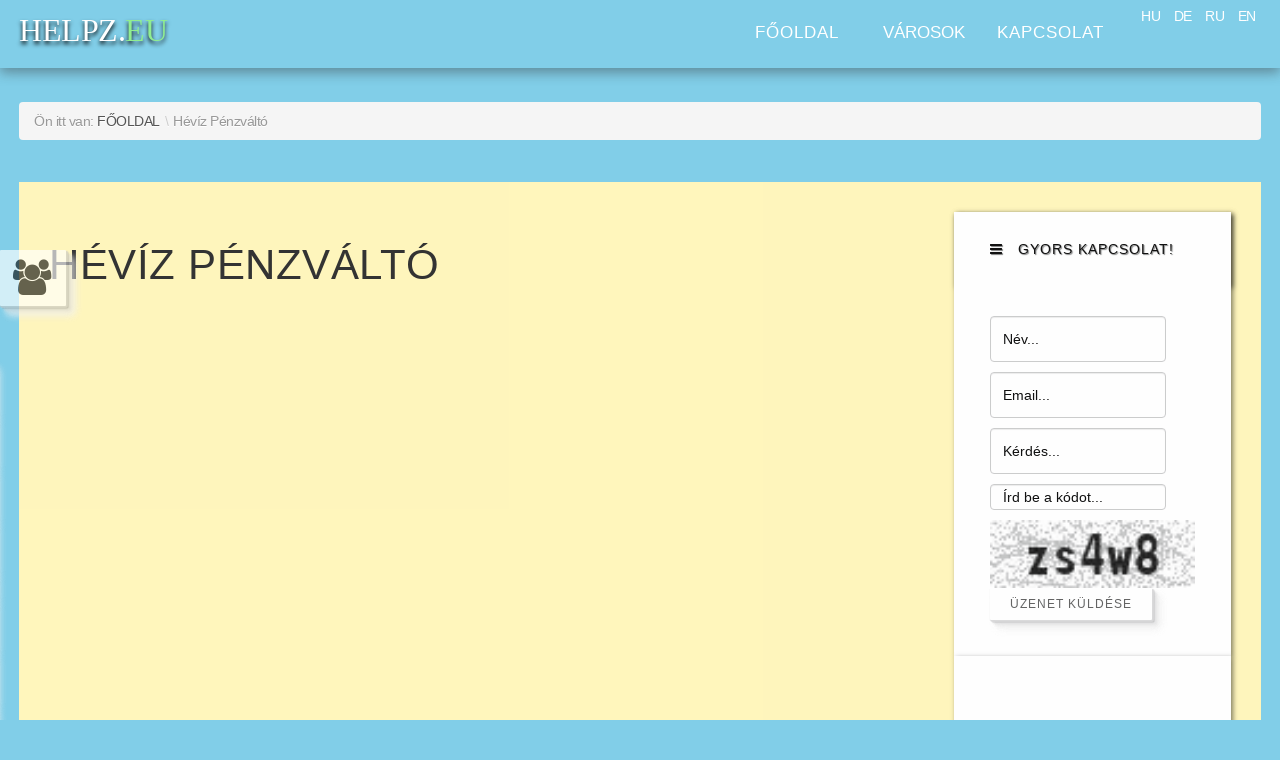

--- FILE ---
content_type: text/html; charset=utf-8
request_url: http://helpz.eu/hu/valutavalto-penzvalto-heviz
body_size: 6030
content:
<!DOCTYPE html>
<html lang="hu-hu">
<head>
<meta name="viewport" content="width=device-width, initial-scale=1, maximum-scale=1">
<meta name="apple-mobile-web-app-title" content="HEVIZ.KOZPONT">
<meta name="msapplication-config" content="browserconfig.xml" />
<base href="http://helpz.eu/hu/valutavalto-penzvalto-heviz" />
	<meta http-equiv="content-type" content="text/html; charset=utf-8" />
	<meta name="keywords" content="hévíz pénzváltó, heviz penzvalto " />
		<meta name="description" content="Valutaváltó (Pénzváltó), Hévíz, Zala" />
	<title>Hévíz Pénzváltó - Hévízi-Keszthely és környéke Városi Szolgáltatási Központ</title>
	<link href="http://helpz.eu/hu/valutavalto-penzvalto-heviz" rel="alternate" hreflang="hu-HU" />
	<link href="http://helpz.eu/de/geldwechsel-in-zentrale-parkplatze-in-heviz" rel="alternate" hreflang="de-DE" />
	<link href="http://helpz.eu/ru/punkt-obmena-valut-v-hevize" rel="alternate" hreflang="ru-RU" />
	<link href="http://helpz.eu/en/exchange-office-in-heviz" rel="alternate" hreflang="en-GB" />
	<link href="http://Helpz.eu/hu/valutavalto-penzvalto-heviz" rel="canonical" />
	<link href="/images/favicon.ico" rel="icon" type="image/x-icon" />
	<link href="/media/jui/css/bootstrap.min.css" rel="stylesheet" type="text/css" />
	<link href="http://helpz.eu/templates/urbanlife/XTC/css.php?id=28&amp;groups=typo,grid,style3,css3effects" rel="stylesheet" type="text/css" />
	<link href="http://helpz.eu/modules/mod_baccessibility/asset/css/style.css" rel="stylesheet" type="text/css" />
	<link href="/media/mod_languages/css/template.css?60e6c19a0a26c5fe83c2dc84346c6513" rel="stylesheet" type="text/css" />
	<script type="application/json" class="joomla-script-options new">{"csrf.token":"b80fb699f6d62413fb110c2421875da1","system.paths":{"root":"","base":""}}</script>
	<script src="/media/system/js/mootools-core.js?60e6c19a0a26c5fe83c2dc84346c6513" type="text/javascript"></script>
	<script src="/media/system/js/core.js?60e6c19a0a26c5fe83c2dc84346c6513" type="text/javascript"></script>
	<script src="/media/jui/js/jquery.min.js?60e6c19a0a26c5fe83c2dc84346c6513" type="text/javascript"></script>
	<script src="/media/jui/js/jquery-noconflict.js?60e6c19a0a26c5fe83c2dc84346c6513" type="text/javascript"></script>
	<script src="/media/jui/js/jquery-migrate.min.js?60e6c19a0a26c5fe83c2dc84346c6513" type="text/javascript"></script>
	<script src="/media/jui/js/bootstrap.min.js?60e6c19a0a26c5fe83c2dc84346c6513" type="text/javascript"></script>
	<script src="http://helpz.eu/templates/urbanlife/js/xtcMenu.js" type="text/javascript"></script>
	<script src="http://helpz.eu/modules/mod_baccessibility/asset/js/baccessibility.jquery.js" type="text/javascript"></script>
	<script type="text/javascript">
window.addEvent('load', function(){ xtcMenu(null, 'menu', 250, 90, 'hf', new Fx.Transition(Fx.Transitions.Cubic.easeInOut), 80, false, false); });
	</script>
	<link href="http://helpz.eu/de/geldwechsel-in-zentrale-parkplatze-in-heviz" rel="alternate" hreflang="x-default" />
	<link rel="stylesheet" href="http://helpz.eu/modules/mod_s5_quick_contact/s5_quick_contact/s5_quick_contact.css" type="text/css" />
	<script src="http://helpz.eu/modules/mod_s5_quick_contact/s5_quick_contact/s5_quick_contact.js" type="text/javascript"></script>
	<link rel="stylesheet" href="http://helpz.eu/modules/mod_s5_quick_contact/s5_quick_contact/pikaday.css" type="text/css" />
	<script src="http://helpz.eu/modules/mod_s5_quick_contact/s5_quick_contact/pikaday.js" type="text/javascript"></script>


<script>
  jQuery(window).scroll(function () {
      if (jQuery("#headerwrap").offset().top > 0) {
          jQuery("#headerwrap").addClass("stickyscroll")
      } else {
          jQuery("#headerwrap").removeClass("stickyscroll")
      }
  });
</script>

</head>
<body class="innerpage sticky  com_wrapper">

	<div id="headerwrap" class="sticky xtc-bodygutter">
		<div id="header" class="xtc-wrapper clearfix">
   			<div class="logo2">
				<a href="/./">HELPZ.<span>EU</span>
				</a>
			</div>
							<div id="menu2" class="hd2">
											<div id="menuright2">                           
							<div class="module title-off  ">
  <div class="modulecontent"> <div class="mod-languages">

	<ul class="lang-inline" dir="ltr">
									<li class="lang-active">
			<a href="http://helpz.eu/hu/valutavalto-penzvalto-heviz">
							HU						</a>
			</li>
								<li>
			<a href="/de/geldwechsel-in-zentrale-parkplatze-in-heviz">
							DE						</a>
			</li>
								<li>
			<a href="/ru/punkt-obmena-valut-v-hevize">
							RU						</a>
			</li>
								<li>
			<a href="/en/exchange-office-in-heviz">
							EN						</a>
			</li>
				</ul>

</div>
 </div>
</div>

						</div>
					 
					 
				</div>
			 
			<div id="menuwrap">
				<div id="menu" class="clearfix hd8  suckerfish">
					
<ul class="menu xtcdefaultmenu">
<li class="item-1097 subcol0"><a href="/hu/" >Főoldal</a></li><li class="item-3081 deeper parent subcol1"><span class="separator">Városok</span><ul><li class="item-3083 subcol0"><a href="/hu/" >Hévíz</a></li><li class="item-3082 subcol1"><a href="/hu/keszthelyi-varosi-szolgaltalto-kozpont" >Keszthely</a></li></ul></li><li class="item-1100 subcol0"><a href="/hu/kapcsolat" >Kapcsolat</a></li></ul>
				</div>
			</div>
		</div> 
	</div>
	 <a id="region1anchor" class="moveit"></a>

	<div id="region1wrap" class="xtc-bodygutter">
		<div id="region1pad" class="xtc-wrapperpad">
        
			<div id="region1" class="row-fluid xtc-wrapper">
         
				<ul class="breadcrumb krizalys_breadcrumb" itemscope="itemscope" itemtype="http://schema.org/BreadcrumbList"><li class="active">Ön itt van:&nbsp;</li><li itemscope="itemscope" itemprop="itemListElement" itemtype="http://schema.org/ListItem"><a href="/hu/" class="pathway" itemprop="item"><span itemprop="name">FŐOLDAL</span></a><meta property="position" content="1" /><span class="divider">\</span></li><li itemscope="itemscope" itemprop="itemListElement" itemtype="http://schema.org/ListItem" class="active"><a href="/hu/valutavalto-penzvalto-heviz" class="pathway" itemprop="item"><span itemprop="name">Hévíz Pénzváltó</span></a><meta property="position" content="2" /></li></ul>
              
               			</div>
		</div>
		<div id="r1separator"></div>
	</div>
  <a id="region2anchor" class="moveit"></a><a id="region3anchor" class="moveit"></a>        <div id="region3wrap" class="xtc-bodygutter">
        <div id="region3pad" class="xtc-wrapperpad">
	<div id="region3" class="row-fluid xtc-wrapper animated anistyle">
        
        
<div class="span9">
        	       	
       	<div id="component" class="r3spacer_top"><script type="text/javascript">
function iFrameHeight() {
	var h = 0;
	if (!document.all) {
		h = document.getElementById('blockrandom').contentDocument.height;
		document.getElementById('blockrandom').style.height = h + 60 + 'px';
	} else if (document.all) {
		h = document.frames('blockrandom').document.body.scrollHeight;
		document.all.blockrandom.style.height = h + 20 + 'px';
	}
}
</script>
<div class="contentpane">
	<h1 class="pagetitle"><span>
					Hévíz Pénzváltó			</h1>
<iframe onload="iFrameHeight()"	id="blockrandom"
	name="iframe"
	src="http://hevizbestchange.hu/"
	width="1170px"
	height="1200"
	scrolling="auto"
	class="wrapper">
	Ez a lehetőség nem fog megfelelően működni. Sajnos a böngészője nem támogatja a belső kereteket.</iframe>
</div></div> 	</div>
	 <div id="right" class="span3"><div class="module title-on  bars colorbox23 bottommenu">
    <h3 class="moduletitle">
    <span class="first_word">Gyors kapcsolat!</span>    </h3>

  <div class="modulecontent"> <div id="s5_quick_contact_wrap" class="s5_quick_contact_wrap_box_border">	
		
	<form name="s5_quick_contact" method="post" id="s5_quick_contact">		
			
		<span class="s5_qc_name_wrap" id="s5_qc_namebox_span">
			<input class="inputbox" id="s5_qc_namebox" onfocus="s5_qc_clear_inputs(this.id)" onblur="s5_qc_clear_inputs(this.id)" style="height:auto;width:86%;padding:12px;margin:;" type="text" value="Név..." name="s5_qc_name" />		
		</span>
		<span class="s5_qc_email_wrap" id="s5_qc_emailbox_span">
			<input class="inputbox" id="s5_qc_emailbox" onfocus="s5_qc_clear_inputs(this.id)" onblur="s5_qc_clear_inputs(this.id)" style="height:auto;width:86%;padding:12px;margin:;" type="text" value="Email..." name="s5_qc_email" />		
		</span>
		<span id="s5_qc_subjectbox_span" class="s5_qc_subject_wrap">		
			<input class="inputbox" id="s5_qc_subjectbox" onfocus="s5_qc_clear_inputs(this.id)" onblur="s5_qc_clear_inputs(this.id)" style="height:auto;width:86%;padding:12px;margin:;" type="text" value="Kérdés..." name="s5_qc_subject" />
		</span>	
					
					
						
						
			
				
				
				
						
				
						
				
						
			
						
				
						
			
						
				
						
			<span class="s5_qc_spambox_wrap">	
				<input class="inputbox" id="s5_qc_spambox" value="Írd be a kódot..." onfocus="s5_qc_clear_inputs(this.id)" onblur="s5_qc_clear_inputs(this.id)" style="width:86%;padding:12px;margin:;" type="text" name="s5_qc_verif_box" />		
			</span>			
					
			<span class="s5_qc_security_img_wrap">	
				<img id="s5_qc_security_img" style="margin:;" src="http://helpz.eu/modules/mod_s5_quick_contact/captcha/CaptchaSecurityImages.php?width=90&height=30&characters=5" />			
			</span>		
			<input id="captcha_val" type="hidden" value="1" name="captcha_val" />	
				
		<input id="returnurl" type="hidden" value="http://helpz.eu/hu/valutavalto-penzvalto-heviz" name="returnurl" />	
		<span class="s5_qc_button_wrap">	
							<button class="button btn" type="button" style="margin:" id="s5_qc_submitbutton" onclick="s5_qc_submit()">Üzenet küldése</button>	
								</span>
	</form>	
		<div style="clear:both;height:0px;"></div>
</div>
<script type="text/javascript">
	function s5_qc_isValidEmail(str_email) {
		if (/^\w+([\.-]?\w+)*@\w+([\.-]?\w+)*(\.\w{2,3})+$/.test(str_email)) {
			alert("Köszönöm!");   document.s5_quick_contact.submit();   
		} else {   
			alert("Az e-mail cím nem érvényes, kérjük ellenőrizze újra - Köszönöm!");   
			document.getElementById("s5_qc_emailbox").className = "inputbox s5_qc_required";   
		}
	}
			var s5_qc_spam_text = document.getElementById("s5_qc_spambox").value;
			var s5_qc_subject_type = "user";
	var s5_qc_spambox_text = "Írd be a kódot...";
	var s5_qc_subject_text = "Kérdés...";
	var s5_qc_name_text = "Név...";
	var s5_qc_email_text = "Email...";
	var s5_qc_field1_text = "Field 1...";
	var s5_qc_field2_text = "Field 2...";
	var s5_qc_field3_text = "Field 3...";
	var s5_qc_field4_text = "Field 4...";
	var s5_qc_field5_text = "Field 5...";
	var s5_qc_field6_text = "Field 6...";
	var s5_qc_field7_text = "Field 7...";
	var s5_qc_field8_text = "Field 8...";
	var s5_qc_field9_text = "Field 9...";
	var s5_qc_field10_text = "Field 10...";
	function s5_qc_clear_inputs(s5_qc_click_id) {	
		s5_qc_clear_inputs_values(s5_qc_click_id);
	}
	var s5_qc_field1_type = "1";
	var s5_qc_field2_type = "1";
	var s5_qc_field3_type = "1";
	var s5_qc_field4_type = "1";
	var s5_qc_field5_type = "1";
	var s5_qc_field6_type = "1";
	var s5_qc_field7_type = "1";
	var s5_qc_field8_type = "1";
	var s5_qc_field9_type = "1";
	var s5_qc_field10_type = "1";
	var s5_qc_required_missing = "no";
	var s5_qc_all_content = "";
	function s5_qc_submit() {
		s5_qc_check_required();	if (s5_qc_required_missing == "yes") {		alert("A megjelölt mezők piros van szükség, kérjük, töltse ki az űrlapot - Köszönöm!");		return false;	}	s5_qc_find_all_values();	if (s5_qc_all_content.indexOf("s5_qc_null") >= 0 || s5_qc_all_content.indexOf("s5_qc_null") >= 0 || s5_qc_all_content.indexOf("s5_qc_null") >= 0 || s5_qc_all_content.indexOf("s5_qc_null") >= 0 || s5_qc_all_content.indexOf("s5_qc_null") >= 0 || s5_qc_all_content.indexOf("s5_qc_null") >= 0 || s5_qc_all_content.indexOf("s5_qc_null") >= 0 || s5_qc_all_content.indexOf("s5_qc_null") >= 0 || s5_qc_all_content.indexOf("s5_qc_null") >= 0 || s5_qc_all_content.indexOf("s5_qc_null") >= 0 || s5_qc_all_content.indexOf("s5_qc_null") >= 0 || s5_qc_all_content.indexOf("s5_qc_null") >= 0 || s5_qc_all_content.indexOf("s5_qc_null") >= 0 || s5_qc_all_content.indexOf("s5_qc_null") >= 0 || s5_qc_all_content.indexOf("s5_qc_null") >= 0 || s5_qc_all_content.indexOf("s5_qc_null") >= 0 || s5_qc_all_content.indexOf("s5_qc_null") >= 0 || s5_qc_all_content.indexOf("s5_qc_null") >= 0 || s5_qc_all_content.indexOf("s5_qc_null") >= 0 || s5_qc_all_content.indexOf("s5_qc_null") >= 0 || s5_qc_all_content.indexOf("s5_qc_null") >= 0 || s5_qc_all_content.indexOf("s5_qc_null") >= 0 || s5_qc_all_content.indexOf("s5_qc_null") >= 0 || s5_qc_all_content.indexOf("s5_qc_null") >= 0 || s5_qc_all_content.indexOf("s5_qc_null") >= 0 || s5_qc_all_content.indexOf("s5_qc_null") >= 0 || s5_qc_all_content.indexOf("s5_qc_null") >= 0 || s5_qc_all_content.indexOf("s5_qc_null") >= 0 || s5_qc_all_content.indexOf("s5_qc_null") >= 0 || s5_qc_all_content.indexOf("s5_qc_null") >= 0) {
			return false;
		}
		else {
			var email_str = document.getElementById("s5_qc_emailbox").value;
			s5_qc_isValidEmail(email_str);
		}
	}
	function s5_qc_load_pikaday() {
																					}
	function s5_qc_load_pikaday_timer() {
	window.setTimeout(s5_qc_load_pikaday,500);
	}
	window.onload = s5_qc_load_pikaday_timer();
</script>







 </div>
</div>
<div class="module title-off  bars colorbox23 bottommenu">
  <div class="modulecontent"> <script async src="//pagead2.googlesyndication.com/pagead/js/adsbygoogle.js"></script>
<!-- helpz -->
<ins class="adsbygoogle"
     style="display:block"
     data-ad-client="ca-pub-8695023651920113"
     data-ad-slot="1538967188"
     data-ad-format="auto"></ins>
<script>
(adsbygoogle = window.adsbygoogle || []).push({});
</script> </div>
</div>
</div>	</div>
        </div>
	</div>
    	</div>
	<a id="region4anchor" class="moveit"></a><a id="region5anchor" class="moveit"></a><a id="region6anchor" class="moveit"></a><a id="region7anchor" class="moveit"></a><a id="region8anchor" class="moveit"></a><a id="region9anchor" class="moveit"></a><div id="region9wrap" class="xtc-bodygutter"><div id="region9pad" class="xtc-wrapperpad"><div id="region9" class="row-fluid xtc-wrapper"><div class="row-fluid"><div id="bottom1" class="xtcBootstrapGrid span4 firstcolumn cols-3 column-1"><div class="singlearea"><div class="module title-on  bars nopad colorbox22">
    <h3 class="moduletitle">
    <span class="first_word">Szolgáltatások</span>    </h3>

  <div class="modulecontent"> 
<ul class="menu xtcdefaultmenu">
<li class="item-2223 subcol0"><a href="/hu/auto-es-szolgaltatasok-keszthelyen-hevizen-es-kornyeken" >Autós Asszisztencia</a></li><li class="item-2224 subcol1"><a href="/hu/kozlekedes-szolgaltatas-keszthelyen-hevizen-es-kornyeken" >Közlekedés szolgáltatás</a></li><li class="item-2225 subcol0"><a href="/hu/beszerzesi-szolgaltatas-keszthelyen-hevizen-es-kornyeken" >Beszerzési szolgáltatás</a></li><li class="item-2226 subcol1"><a href="/hu/szakmunkaero-szolgaltatas-keszthelyen-hevizen-es-kornyeken" >Szakmunkaerő szolgáltatás</a></li><li class="item-2227 subcol0"><a href="/hu/szamitogep-szerviz-keszthelyen-hevizen-es-kornyeken" >Számítógép szerviz</a></li><li class="item-2228 subcol1"><a href="/hu/szolgaltatas-nyujtas-a-haztartasban-keszthelyen-hevizen-es-kornyeken" >Szolgáltatás nyújtás a háztartásban</a></li><li class="item-2229 subcol0"><a href="/hu/concierge-szolgaltatas-keszthelyen-hevizen-es-kornyeken" >Concierge szolgáltatás</a></li><li class="item-2230 subcol1"><a href="/hu/jogi-segitsegnyujtas-keszthelyen-hevizen-es-kornyeken" >Jogi segítségnyújtás</a></li><li class="item-2231 subcol0"><a href="/hu/uzleti-szolgaltatasok-keszthelyen-hevizen-es-kornyeken" >Üzleti szolgáltatások</a></li><li class="item-2399 subcol1"><a href="/hu/ingatlan-es-letesitmeny-menedzsment-keszthelyen-hevizen-es-kornyeken" >Ingatlan menedzsment</a></li><li class="item-2305 subcol0"><a href="/hu/forditasi-es-honositasi-szolgaltatasok-keszthelyen-hevizen-es-kornyeken" >Fordítási és Honosítási Szolgáltatások</a></li></ul> </div>
</div>
</div></div><div id="bottom3" class="xtcBootstrapGrid span4 centercolumn cols-3 column-2"><div class="singlearea"><div class="module title-off  zoom">
  <div class="modulecontent">    <div class="ads zoom">
<div style="text-align:center;">

<div></div><a href="http://helpz.eu/hu/valutavalto-penzvalto-heviz" target="_self"><img src="http://helpz.eu/tmp/qrc6d99db22eb094dbbba3d5f373bb48da.png" alt="Qr Code" width="168" height="168" /></a><div></div></div></div> </div>
</div>
</div></div><div id="bottom4" class="xtcBootstrapGrid span4 lastcolumn cols-3 column-3"><div class="singlearea"><div class="module title-off  bars">
  <div class="modulecontent"> <div class="card56">
  <div class="content56">
<div class="logo2 front56">
<a href="#">HELPZ.<span>EU</span></a>
</div>
    <div class="back56">
<ul>
  <li>
      <span class="fa fa-home"></span>
      <span>RU-Centrum Kft.</span>
  </li>
    <li>
      <span class="fa fa-location-arrow"></span>
      <span>8371 Nemesbük, Árpád u. 6.</span>
  </li>
  <li>
      <span class="fa fa-phone"></span>
      <span>+36-30-722-75-41</span>
  </li>
  <li>
      <span class="fa fa-reply"></span>
      <span>info@helpz.eu</span>
  </li>
  <li>
      <span class="fa fa-facebook"></span>
    <a  href="https://www.facebook.com/HeviziesKeszthelyiVarosiSzolgaltatasiKozpont">
      <span>Facebook</span>
    </a>
  </li>
  <li>
      <span class="fa fa-globe"></span>
      <span>www.helpz.eu</span>
  </li>
</ul>
    </div>
  </div>
</div> </div>
</div>
</div></div></div></div></div></div><a id="region10anchor" class="moveit"></a>				<div id="footerwrap" class="xtc-bodygutter">
					<div id="footerwrappad" class="xtc-wrapperpad">
						<div id="footerpad" class="row-fluid xtc-wrapper"><div class="row-fluid"><div id="footer" class="xtcBootstrapGrid span12 singlecolumn cols-1 column-1"><div class="singlearea"><div class="module title-off  ">
  <div class="modulecontent"> <div class="footer67">
  <div class="social67"><a href="/jogi-nyilatkozat"><i class="fa fa-bars"></i></a></div>
  <div class="social67"><a href="/kapcsolat"><i class="fa fa-envelope"></i></a></div>
  <div class="social67"><a href="https://www.facebook.com/HeviziesKeszthelyiVarosiSzolgaltatasiKozpont"><i class="fa fa-facebook"></i></a></div>
  <div class="social67"><a href="https://twitter.com/HHeviz"><i class="fa fa-linkedin"></i></a></div>
  <div class="social67"><a href="https://plus.google.com/u/3/111669086744882879243/posts?hl=hu"><i class="fa fa-google-plus"></i></a></div>
  <div class="social67"><a href="http://hu.linkedin.com/in/Heviz"><i class="fa fa-linkedin"></i></a></div>
<p>© 2019 VÁROSI
SZOLGALTATO KOZPONT | Minden jog fenntartva.</p>
</div> </div>
</div>
</div></div></div></div>
					</div>
				</div>
			    	
<nav id="b-acc-toolbarWrap" class="b-acc-hide left close-toolbar">
    	<button tabindex="0" class="b-acc_hide_toolbar $params['toolbar_position']; b-acc-icon-medium">
		<i class="fa fa-users" style="font-size: 4em;"><!----></i>
	</button>
		<ul id="b-acc_toolbar" data-underlines="0">
                <li id="b-acc-fontsizer" data-size-tags="p,h1,h2,h3" data-size-jump="2">
			<button class="small-letter" tabindex="0"><i class="fa fa-search-minus"><!----></i> Betűméret csökkentése</button>
			<button class="big-letter" tabindex="0"><i class="fa fa-search-plus"><!----></i> Betűméret növelése</button>
			<button class="b-acc-font-reset b-acc-hide" tabindex="0"><i class="fa fa-refresh"><!----></i> Default font sizes</button>
		</li>
		<li id="b-acc-contrast">
			<button class="b-acc-bright-btn" tabindex="0"><i class="fa fa-sun-o"><!----></i> Kontraszt növelése</button>
			<button class="b-acc-dark-btn" tabindex="0"><i class="fa fa-moon-o"><!----></i> Kontraszt csökkentése</button>
			<button class="b-acc-grayscale" tabindex="0"><i class="fa fa-gg-circle"><!----></i> Szürkeskálás</button>
            <button class="b-acc-contrast-reset" tabindex="0"><i class="fa fa-refresh"><!----></i> Kontraszt alaphelyzetbe</button>
		</li>
		<li id="b-acc-keyboard-navigation">
			<button id="b-acc-keyboard" tabindex="0"><i class="fa fa-keyboard-o"><!----></i> Billentyűzet navigáció</button>
		</li>
		<li id="b-acc-links">
			<button class="b-acc-toggle-underline" tabindex="0"><i class="fa fa-underline"><!----></i> Toggle underline</button>
		</li>
	</ul>
</nav>

     
<script>
linePage();
cycleText();

function linePage(){

	var splitMe = jQuery('.sentence');

	splitMe.each(function(index){

		var text = jQuery(this).html();
		var output = '';

		//split all letters into spans
		for (var i = 0, len = text.length; i < len; i++) {
		  
		  	output += '<span data-index="'+i+'">' + text[i] + '</span>';
			
		}

		//put it in the html
		jQuery(this).html(output);

		//check the offset of each letter to figure out where the line breaks
		var prev = 0;
		var parts = [];
		jQuery(this).find('span').each(function(i){
			if (jQuery(this).offset().top > prev){
				parts.push(i);
				prev = jQuery(this).offset().top;
			}
		})

		parts.push(text.length);

		//create final 
		var finalOutput = ''

		parts.forEach(function(endPoint, i){
			if (endPoint > 0){
				finalOutput += '<span data-line="'+i+'" class="line-wrap"><span class="line-inner">' + text.substring(parts[i-1],parts[i]) + '</span></span>';
			}
		})

		jQuery(this).html(finalOutput);
		jQuery(this).addClass("lined");

	})

}

function cycleText(){

	setInterval(function(){

		jQuery('.sentence').toggleClass('sentence--show');

	}, 4000)

  setTimeout(function(){
    jQuery('.sentence').toggleClass('sentence--show'); 
  },1000)
  
}
</script> 
  </body>
</html>

--- FILE ---
content_type: text/html; charset=utf-8
request_url: https://www.google.com/recaptcha/api2/aframe
body_size: 267
content:
<!DOCTYPE HTML><html><head><meta http-equiv="content-type" content="text/html; charset=UTF-8"></head><body><script nonce="AWgLWRLThV50TgvwReyZ7w">/** Anti-fraud and anti-abuse applications only. See google.com/recaptcha */ try{var clients={'sodar':'https://pagead2.googlesyndication.com/pagead/sodar?'};window.addEventListener("message",function(a){try{if(a.source===window.parent){var b=JSON.parse(a.data);var c=clients[b['id']];if(c){var d=document.createElement('img');d.src=c+b['params']+'&rc='+(localStorage.getItem("rc::a")?sessionStorage.getItem("rc::b"):"");window.document.body.appendChild(d);sessionStorage.setItem("rc::e",parseInt(sessionStorage.getItem("rc::e")||0)+1);localStorage.setItem("rc::h",'1768955787987');}}}catch(b){}});window.parent.postMessage("_grecaptcha_ready", "*");}catch(b){}</script></body></html>

--- FILE ---
content_type: text/css;charset=utf-8
request_url: http://helpz.eu/templates/urbanlife/XTC/css.php?id=28&groups=typo,grid,style3,css3effects
body_size: 64218
content:
.row {margin-left:0px!important;}
html, body, div, span, applet, object, iframe,h1, h2, h3, h4, h5, h6, p, blockquote, pre,a, abbr, acronym, address, big, cite, code,del, dfn, em, font, img, ins, kbd, q, s, samp,
small, strike, strong, sub, sup, tt, var,dl, dt, dd, ol, ul, li,fieldset, form, label, legend,table, caption, tbody, tfoot, thead, tr, th, td {margin: 0;	padding: 0;	border: 0px none;}
table {border-collapse: separate; border-spacing: 0px;}
caption, th, td { text-align: left; font-weight: normal; border-collapse: collapse;}
blockquote:before, blockquote:after, q:before, q:after {}
blockquote, q {}
ul {list-style:none;}
li {list-style-type:none;list-style-image:none;}
a{color:inherit;position:relative;display:inline-block;text-decoration:none;-webkit-transition:all .3s linear;-moz-transition:all .3s linear;transition:all .3s linear}
td, div {font-size: 100%;}
* {padding:0;margin:0;}
body {margin:0;padding:0;height:100%;width:100%;}
.clearfix:after {visibility: hidden;display: block;font-size: 0;content: " ";clear: both;height: 0;}
* html .clearfix {zoom: 1;} /* IE6 */
*:first-child+html .clearfix {zoom: 1;} /* IE7 */
.clearBoth {clear:both;}
.herotxt {
  text-align: center;
}
h1.inset_txt1 {font-size:174px;line-height: 80%;color:#ffffff;text-shadow: 1px 1px 1px rgba(150, 150, 161, 1);margin:0px;}
h2.inset_txt2 {font-size:128px;line-height: 90%;color:#ffffff;text-shadow: 1px 1px 1px rgba(150, 150, 161, 1);margin:0px;}
h1.inset_txt3 {font-size:128px;line-height: 90%;color:#E8463F;text-shadow: 1px 1px 1px rgba(150, 150, 161, 1);margin:0px;}
.floatLeft {float:left;}
.floatRight {float:right;}
#region1 .page-header h1 {text-align:center;}
.inset_txt {
  text-align: center;
  color: #fff;
}
.inset_txt h1 {
  color: #fff;
  font-weight: 700;
  line-height: 40px;
}
.inset_txt h1 span {
  font-weight: 100;
}
.inset_txt i {
  font-size: 92px;
  color: #fff;
}
.topsearch_txt {
  color: #fff;
  margin-bottom: 30px;
}
.circle:hover
{
    border-radius:50%;
	text-align: center;
}
@-webkit-keyframes blink6 {
10% { transform: scale(1, 1) rotate(80deg); }
20% { transform: scale(0, 0) rotate(160deg); } 
100% { transform: scale(0, 0) rotate(0deg); } 
} 
@keyframes blink6 { 
10% { transform: scale(1, 1) rotate(80deg); } 
20% { transform: scale(0, 0) rotate(160deg); } 
100% { transform: scale(0, 0) rotate(0deg); } 
} 
#blink6 { 
position: relative; 
display: inline-block; 
color:rgb(232, 70, 63); 
text-shadow: rgba(255,255,255,.1) -1px -1px 1px,rgba(0,0,0,.5) 1px 1px 1px;
font-size:4em;
letter-spacing:3px;
} 
@media screen and (max-width: 320px) {
#blink6 { 
position: relative; 
display: inline-block; 
color:rgb(232, 70, 63); 
text-shadow: rgba(255,255,255,.1) -1px -1px 1px,rgba(0,0,0,.5) 1px 1px 1px;
font-size:2em;
letter-spacing:3px;
} 
}
#blink6:after, #blink6:before {
content: ""; 
position: absolute; 
top: 0; left: 0; 
display: block; 
width: 100px; 
height: 100px; 
background-image:
 radial-gradient(rgba(255,255,255,1), rgba(255,255,255,0) 30%),
 linear-gradient(45deg, rgba(0,0,0,0) 49%, rgba(255,255,255,.4) 50%, rgba(0,0,0,0) 51%), 
 linear-gradient(135deg, rgba(0,0,0,0) 49%, rgba(255,255,255,.4) 50%, rgba(0,0,0,0) 51%); 
-webkit-animation: blink6 10s linear infinite; 
animation: blink6 10s linear infinite; 
transform: scale(0, 0) rotate(0deg); 
} 
@media screen and (max-width: 320px) {
#blink6:after, #blink6:before {
content: ""; 
position: absolute; 
top: 0; left: 0; 
display: block; 
width: 100px; 
height: 100px; 
background-image:
 radial-gradient(rgba(255,255,255,1), rgba(255,255,255,0) 30%),
 linear-gradient(45deg, rgba(0,0,0,0) 49%, rgba(255,255,255,.4) 50%, rgba(0,0,0,0) 51%), 
 linear-gradient(135deg, rgba(0,0,0,0) 49%, rgba(255,255,255,.4) 50%, rgba(0,0,0,0) 51%); 
-webkit-animation: blink6 10s linear infinite; 
animation: blink6 10s linear infinite; 
transform: scale(0, 0) rotate(0deg); 
} 
}
#blink6:before { 
top: -30%; 
right: 0; 
left: auto; 
-webkit-animation-delay: 5s; 
animation-delay: 5s; 
}
@media screen and (max-width: 320px) {
#blink6:before { 
top: -30%; 
right: 0; 
left: auto; 
-webkit-animation-delay: 5s; 
animation-delay: 5s; 
}
}
#header ul.menu > li > a,#header ul.menu > li.active > a,#header ul.menu > li:hover > a,span.separator {margin: 0 12px;padding: 10px 12px 6px;text-align:center;position:relative;display:inline-block;letter-spacing: 1px;font-weight:100!important;}
#header ul.menu > li.parent:hover > a {margin: 0 12px;padding: 10px 12px 6px;text-align:center;position:relative;display:inline-block;}
#menuwrap ul.menu li.parent > ul > li > a,#menuwrap ul.menu li.parent > ul > li.active > a,
#menuwrap ul.menu li.parent > ul > li > a:hover {margin:4px!important;display:block;}
#menuwrap ul.menu li.parent > ul {text-align:center;}
#menu > ul.menu{float:left;text-transform:uppercase;}
#menuwrap{float:right;margin:8px 0 6px;}
#menuright1,#menuright2,#menuright1 .module,#menuright2 .module {float:right;margin:0!important;color:#ffffff;}
.suckerfish ul.menu,.dualfish ul.menu {margin:0;padding:0;}
.suckerfish ul.menu ul,.dualfish ul.menu ul {visibility:hidden;overflow:hidden;position:absolute;}
.suckerfish ul.menu ul:hover,.dualfish ul.menu ul:hover {overflow:visible;}
.suckerfish ul.menu > li,.dualfish ul.menu > li{display:block;float:left;margin-right:8px;padding: 0 0 4px;}
.suckerfish ul.menu > li > a,.dualfish ul.menu > li > a,.suckerfish ul.menu > ul > li > a,.dualfish ul.menu > ul > li > a {display:block;}
.dualfish ul.menu li a > span,.suckerfish ul.menu li a > span,.suckerfish ul.menu li a span.xmenu, .dualfish ul.menu li a span.xmenu  {padding:0;}
.suckerfish ul.menu li a img,.dualfish ul.menu li a img {padding:0;float:left;}
.suckerfish ul.menu li.xtcHover > ul,.dualfish ul.menu li.xtcHover > ul,.suckerfish ul.menu li > ul:hover,.dualfish ul.menu li > ul:hover {visibility:visible;}
.suckerfish ul.menu > li > ul li > ul, .dualfish ul.menu > li > ul li > ul {visibility:hidden;}
.suckerfish ul.menu li ul li.xtcHover a, .dualfish ul.menu li ul li.xtcHover a,.suckerfish ul.menu > li > ul > li > a:hover,.dualfish ul.menu > li > ul > li > a:hover,.dualfish ul.menu > li > ul li a,.suckerfish ul.menu > li > ul li a,.dualfish ul.menu > li > ul li.active a,.suckerfish ul.menu > li > ul li.active a {line-height:120%;padding:12px 0 10px 9px;}
.suckerfish ul.menu > li > ul > li:hover > a, .dualfish ul.menu > li > ul > li:hover > a {position:relative;}
.suckerfish ul.menu li a > span.image-title, .dualfish ul.menu li a > span.image-title{margin:0 0 0 56px;padding:12px 0 0 0;display:block;}
#menuwrap ul.menu li.parent > ul,#menuwrap ul.menu li.parent > ul > li {display:block;border-radius:5px;}
#menuwrap .suckerfish ul.menu > li ul li {min-width:150px;}
#menuwrap .dualfish ul.menu > li > ul {width:390px;padding:8px!important;}
#menuwrap .dualfish ul.menu > li > ul > li {width:170px;margin:0;padding:0;position:relative;float:left;padding-left:24px;}
#menuwrap .dualfish ul.menu > li > ul > li > ul {left:0px!important;width:200px;margin-top:-6px!important;}
#menuwrap .dualfish ul.menu > li > ul > li > ul > li > ul {left:0px!important;width:200px;margin-top:-2px;}
.xmenu {text-transform:none;letter-spacing:0;font-size:11px!important; }
#header .menu ul .xmenu{line-height:11px!important;}
#header span.xmenu {padding-top:4px!important; margin-bottom:0!important;line-height:85%!important;}
ul.imgmenu{width:100%;display:table; float:right;}
ul.imgmenu li{display:table-cell;}
ul.imgmenu li:first-child{padding-left:0;}
ul.imgmenu img{float:left;padding:0 12px 0 0;width:3em;}
ul.imgmenu span.image-title{float:left; font-size:1em; display:inline-block; line-height:133%;}
.bottommenu ul {padding:0;}
.bottommenu li {list-style: none !important;margin-bottom:10px!important; padding-bottom:7px!important; border-bottom:1px solid rgba(255,255,255,0.03)!important;}
.bottommenu li a {text-transform:uppercase!important;border-bottom:1px solid rgba(255,255,255,0.40);margin-bottom:10px !important;padding-bottom:7px !important;font-size:1.2em;}
.iconside{padding:0;}
.iconside li{display: block;padding:0;margin-bottom:6px;}
.iconside li a{display: block;color: #333;position: relative;padding:3% 4% 3% 0;font-size:1.1em;}
.side_title{font-size: 18px;text-transform:uppercase !important;color:#34c0f0;line-height:120%;display:inline-block;letter-spacing:0px!important}
.iconside li:hover {color:#2676ac;}
.iconside li img {opacity:0.5; float:left; margin:12px 12px 0 0;}
.iconside li:hover img {opacity:1;}
.menusmall .side_title {font-family: Fira, Arial, Helvetica, sans-serif!important;font-size:11px!important; text-transform:uppercase!important; letter-spacing:0px!important; color:#333!important}
.menusmall .iconside li {line-height: 100%!important; margin-bottom:10px!important; padding-bottom:7px!important; border-bottom:1px solid rgba(0,0,0,0.05)!important;display:block!important;}
.menusmall .iconside li a {font-size:11px!important; text-transform:uppercase!important; letter-spacing:0px!important; color:#333!important}
.xtc-iconsidemob{display:none;}
.xtcmobilemenu{float:left;}
.mobile-menu {padding-bottom:20px;}
.mobile-menu select.menu.xtcmobilemenu {max-width:100%;width:100%;min-width:1%;border-radius:0!important; border-color:#ddd;}
.article_tbl { display:table; width:100%;}
.article_row { display:table-row;}
.article_info .btn{background:none!important;border-color:transparent!important;padding:0 18px 8px 18px;}
.article_info .btn-group.open .dropdown-toggle{background:none!important;border:none!important;box-shadow:none!important;}
span.caret{float:none!important;}
.article_info ul li{float:left;}
.article_info ul li a:hover,.article_info ul li a:focus{background:none!important;}
.img-fulltext-left {float:left;margin-right: 4%;margin-bottom: 20px; padding-bottom:160px;display:inline-block;width:40%;}
.article-full-left {display:inline-block; width:65%}
.img-intro-left {float: left;	margin-right: 10px;margin-bottom: 10px;display:block;}
.img-fulltext-right {float: right;margin-left: 4%;margin-bottom: 20px;display:block;width:30%;}
.article-full-right {float: left;display:inline-block;width:65%;}
.img-intro-right {	float: right;margin-left: 10px;margin-bottom: 10px;display:block;}
.img-fulltext-none img {margin-bottom:15px;}
.profile {text-align:center;padding:24px 0;}
.ffield {margin-bottom:16px;}
#jform_articletext {width:80%!important;}
.itemHeader {text-align:center;}
.img-fulltext-left .article-full {width:50%}
.article-full {width:100%}
.itemToolbar {margin-top:12px;}
#component div.itemToolbar ul li {list-style: none!important;}
#community-wrap ul li {list-style: none!important;}
.article_infos {display:block;margin-top:20px;}
.catItemCategory,.catItemAuthor,.catItemDateCreated,.createdby,
.modified,.parent-category-name,.category-name,.published,.create,.hits {font-size:12px;padding-right:6px;display:inline-block!important;}
.catItemCategory:after,.catItemAuthor:after,.createdby:after,
.modified:after,.parent-category-name:after,.category-name:after,.published:after,.create:after {content: "|";display:inline-block; padding-left:6px;}
.content_rating {padding-top:12px!important;}
.content-links ul {padding:0 60px 0 0!important;margin:0px!important;display:inline-block;}
.content-links-a,.content-links-b,.content-links-c {font-size:14px!important;margin-bottom:8px!important;padding-bottom:8px!important;}
.content-links {margin:20px 0;}
li.content-links-a,li.content-links-b,li.content-links-c{padding-left:0px!important;}
.item-page h4 {border-bottom: 1px solid #ddd;}
.xtc-leading > div:first-child+div+div+div /* Third column */{margin-left:0;}
.row-fluid .span12{margin-left:0;}
.cat-item {position:relative;margin-bottom:48px!important;}
.catItemImage {margin-bottom:18px;opacity:0.8;}
.catItemImage:hover {opacity:1;}
.catImageContainer {margin-bottom:24px;}
div.items-leading.xtc-leading .span6 .cat-item{margin-bottom:20px;}
div.items-leading.xtc-leading .span6 p {padding-bottom: 8px!important;}
.ImageWrapper {display: block;overflow: hidden;position: relative;}
.ImageWrapper .PStyleNe {position: absolute;width: 100%;height: 100%;z-index: 199;-webkit-background-origin: padding-box, padding-box;-moz-background-origin: padding-box, padding-box;-ms-background-origin: padding-box, padding-box;-o-background-origin: padding-box, padding-box;background-origin: padding-box, padding-box;background-position: bottom center;background-repeat: no-repeat;-webkit-background-size: 10px 10px, 100% 100%;-moz-background-size: 10px 10px, 100% 100%;-ms-background-size: 10px 10px, 100% 100%;-o-background-size: 10px 10px, 100% 100%;background-size: 10px 10px, 100% 100%;opacity: 0;top: 0;-webkit-transition: all 0.3s ease 0s;-moz-transition: all 0.3s ease 0s;-ms-transition: all 0.3s ease 0s;-o-transition: all 0.3s ease 0s;transition: all 0.3s ease 0s;}
.ImageWrapper:hover .PStyleNe {opacity: .6;-webkit-background-size: 60px 60px, 100% 100%;-moz-background-size: 60px 60px, 100% 100%;-ms-background-size: 60px 60px, 100% 100%;-o-background-size: 60px 60px, 100% 100%;background-size: 60px 60px, 100% 100%;visibility: visible;background-position: center center;}
div.blog-post {position: relative;}
.cat-item div.action{position:absolute;bottom:24px;right:30px;}
.cat-item div.action img,div.action img{width:12px;}
.cat-item div.action span{padding-right:10px;margin:0 12px 0 0;border-right:1px solid #CCCCCC;}
.cat-item div.action span:first-child{padding-right:0;margin:0;border-right:none;}
.imagepe {margin:16px 0;}
.imagepe img {width:10px;height:10px;padding:12px;border-radius:50%;border:1px solid #999;}
.iconwrap {float:left;max-width:20%;margin:18px 0 0 0;}
div.action{position:relative;bottom:0;}
div.action.float:right img {width:10px!important;}
email-icon img {width:10px!important;}
.iconbar{float:right;}
.pull-right {color:#f1f1f1;}
.imagepe img {width:12x;height:12px;padding:12px;border:1px solid #999;margin-right:10px;}
.cat-item input[type="radio"] + label {display: inline;padding: 6px 12px;border: 1px solid #DDD;}
.category-view h4 {font-size:26px;}
.leftlarge .catItemCategory,.leftlarge .catItemAuthor,.leftlarge .catItemDateCreated,.rightlarge .catItemCategory,.rightlarge .catItemAuthor,.rightlarge .catItemDateCreated, .centerlarge .catItemCategory,.centerlarge .catItemAuthor,.centerlarge .catItemDateCreated {font-size:12px;}
.leftlarge .cat-item p, .rightlarge .cat-item p, .centerlarge .cat-item p {font-size:16px;}
.items-leading.xtc-leading.row-fluid .span3 .cat_title,.xtc-intro.clearfix.row-fluid .span3 .cat_title  {font-size:22px;}
.items-leading.xtc-leading.row-fluid .span6 .catItemIntroText {display:none!important;}
.categories-list li{border-top:1px solid #CCCCCC;padding:10px 0;} .categories-list ul li ul li h4{font-size:0.975em;} .categories-list ul li span{font-size:0.875em;} tr.cat-list-row0 td,tr.cat-list-row1 td{ border-bottom: 1px solid #ccc;padding: 20px 5px 20px;font-family:Arial, Helvetica, sans-serif!important;font-size:14px;} div.display-limit {margin-bottom:20px;} th.hits,th.hits a{font-size:22px;} .webtitle,.webtitle p{font-size:24px;} tr.cat-list-row0 td p,tr.cat-list-row1 td p{margin:0!important;padding:0!important;} 
.items-more {text-align:center;font-size:18px;background:#fff;}
.items-more ol {margin:0;margin:24px 0;}
.items-more h2 {font-size:30px;text-align:center;color:#333;padding:40px 0px;}
.readmorewrap {float:left;max-width:60%;margin:18px 0 0 4px;}
.readmore{float:left;}
.readmore a span {font-size:100%;padding-right:8px;}
.readmore a {font-weight:bold;color:#999;font-size:0.85em;display:inline-block;text-transform:uppercase;-moz-border-radius:3px; -webkit-border-radius:3px; border-radius:3px;float:left;}
.rmore1 {display:inline-block;text-align:center!important;font-size:1em;padding:6px 12px;}
#component div.content-links ul li { list-style:none!important; padding-bottom:8px!important}
ul.list1 li{background:url(http://helpz.eu/templates/urbanlife/images/bullet.gif) no-repeat 18px 13px;line-height:133%!important;padding:7px 0 7px 40px!important;text-align:left;}
div.cat-children ul li{border-bottom:1px solid #dcdcdc;padding:15px 5px}
span.item-title a{font-size:24px;font-weight:normal;letter-spacing:0}
div.cat-children p{margin:10px 0!important}
ol{margin: 9px 27px;}
#component ol li{list-style: decimal outside none!important; padding:3px 0;}
ul.menuiconside span.separator {padding:0!important;}
.btn input, .btn button, .btn, .button, button, .formstyle .btnlogin, .formstyle .logout-button .button {margin:0;padding:0px;border-radius:1px;-moz-border-radius:1px;-webkit-border-radius:1px;font-size:16px;padding:6px 20px;text-align:center;letter-spacing:1px;box-shadow:0px 1px 1px rgba(200, 200, 200, 0.9), 2px 1px 1px rgba(200, 200, 200, 0.9), 1px 2px 1px rgba(200, 200, 200, 0.9), 3px 2px 1px rgba(80, 80, 80, 0.2), 2px 3px 1px rgba(80, 80, 80, 0.2), 4px 3px 2px rgba(210, 210, 210, 0.3), 3px 4px 2px rgba(213, 213, 213, 0.3), 5px 4px 2px rgba(216, 216, 216, 0.3), 4px 5px 2px rgba(219, 219, 219, 0.3), 6px 5px 2px rgba(223, 223, 223, 0.3), 5px 6px 2px rgba(226, 226, 226, 0.3), 7px 6px 4px rgba(229, 229, 229, 0.3), 6px 7px 4px rgba(233, 233, 233, 0.3), 8px 7px 6px rgba(236, 236, 236, 0.3), 7px 8px 6px rgba(239, 239, 239, 0.5), 9px 8px 9px rgba(243, 243, 243, 0.7), 8px 9px 9px rgba(246, 246, 246, 0.9);}
#editor-xtd-buttons .btn {display:inline;}
button#jform_publish_up_img.btn,button#jform_publish_down_img.btn {background:transparent!important;padding: 4px 12px!important;}
a.btn.dropdown-toggle {margin-top:-24px!important;background:transparent!important;}
a.btn.dropdown-toggle i.icon-cog {color:#333!important;}
a.btn.dropdown-toggle .caret {border-top: 4px solid #333!important;border-right: 4px solid transparent!important;border-left: 4px solid transparent;}
.mce-btn button {background:transparent!important;}
ul.actions {padding: 0!important; text-align:right; margin: -30px 20px 30px;}
ul.actions:after {clear:both!important;}
li.print-icon{display:inline-block;list-style:none!important;}
li.email-icon{display:inline-block;list-style:none!important;}
li.edit-icon{display:inline;list-style:none!important;}
.fontawesome-icon-list i {display:inline-block; margin-right:6px; width:20px;}
.Pagination {max-width:100%;width:100%;min-width:1%;}
.Pagination ul {text-align: center;padding:9px 2px;}
.Pagination ul li {display: inline;}
.Pagination .pagenav {padding:12px 16px;border:1px solid #ccc;margin:0px;}
.Pagination .pagenav:hover {background:#333;color:#fff;}
.pagination ul > li > a,.pagination ul > li > span{font-size:87%;line-height:28px;font-weight:bold;}
ul.pagenav{float:right;margin-top:4px;}
ul.pagenav li{display:inline-block; }
ul.pagenav li.pagenav-prev {float:left;text-align:left;}
ul.pagenav li.pagenav-prev a {display:inline-block; font-size:12px;margin-right:18px;}
ul.pagenav li.pagenav-next {float:right;text-align:right;}
ul.pagenav li.pagenav-next a {display:inline-block;font-size:12px;}
ul.pagenav li a {}
.pager a, .pager span{background:none!important;border:none!important;}
.pagination ul {margin:0px auto;text-align:center!important;box-shadow: 0px 0px 0px 0px!important; display:block!important;}
.counter {text-align:center;padding: 0px 0px 12px 0px;}
.counter p {margin:0px!important;}
label {display:inline-block!important;}
dd.result.result-created {margin-bottom:20px;}
form#searchForm .counter {background:transparent;color:#333;}
#jform_contact_message {height:81px!important;}
div.contact.row-fluid span.subheading-category {display:inline-block;margin-bottom:12px 0 20px;}
div.contact.row-fluid h3 {margin-bottom:20px;font-size:1.5em;font-weight:normal;}
div.contact.row-fluid h2 {margin:-15px 0 20px -5px;padding:0;font-size:3em;font-weight:normal;}
div.contact.row-fluid div.ctfields img {margin-top:-10px;}#contact-form #input {width:80%!important;}
div.contact.row-fluid h3 {color:#333;}
div.login-fields {margin-bottom:12px;}form#login-form > ul > li {line-height:144%!important;}form#login-form > ul > li a {font-size:10px;font-weight:bold;text-transform:uppercase;}
.login-description {margin-bottom: 8px;font-size: 36px;font-family: rockwell;text-transform: uppercase;}
.loginformwrap ul {margin:12px 0 0 16px!important;}
.loginformwrap ul li {display:inline-block; padding: 0 8px;}
.loginformwrap label {display:block!important; text-transform:uppercase; margin-bottom:8px;}
.loginformwrap input {width:75%!important; padding:10px; border:none!important;text-align:center;}
input#modlgn-username.inputbox,input#modlgn-passwd.inputbox {max-width:90%!important;width:100%;min-width:1px!important;}
.vmformwrap input#modlgn-username.inputbox,.vmformwrap input#modlgn-passwd.inputbox {max-width:auto!important;width:210px!important;min-width:auto!important;} 
.com_users #component  {background:none!important;}
div.phrases-box {margin:0 0 12px 0;}div.form-limit {margin-top:18px;}
.span12 .formwrap,.span12 form#finder-search {text-align:left; width:60%; padding:42px 42px 22px;  border:5px solid #ffffff; outline:1px solid #f1f1f1; -webkit-border-radius:3px; -moz-border-radius:3px; border-radius:3px;background:#fff;margin:44px auto;}
.formwrap,form#finder-search {text-align:left; width:85%; padding:42px 42px 22px;  border:5px solid #ffffff; outline:1px solid #f1f1f1; -webkit-border-radius:3px; -moz-border-radius:3px; border-radius:3px;background:#fff;margin:0px;}
.formwrap h1.pagetitle span {background-color:#fff!important;}
a#advanced-search-toggle {display:inline-block; margin: 16px 0 0 154px;}.formwrap ul {margin-top:12px;}.formwrap li {font-size:10px!important; text-transform:uppercase!important; list-style: inside; padding-top:4px;}
.formstyle .jlogintext a {font-size:12px;}
.formstyle .jlogintext a i {margin-right:6px;}
.loginformwrap {margin:0 auto;text-align:center; width:50%; padding:30px 12px;  border:15px solid rgba(0,0,0,0.05); background: rgba(255, 255, 255, 0.5);}
input#modlgn-username.inputbox, input#modlgn-passwd.inputbox {background:#f3f3f3!important;}
.formstyle textarea, .formstyle input[type="text"], .formstyle input[type="password"], .formstyle input[type="datetime"], .formstyle input[type="datetime-local"], .formstyle input[type="date"], .formstyle input[type="month"], .formstyle input[type="time"], .formstyle input[type="week"], .formstyle input[type="number"], .formstyle input[type="email"], .formstyle input[type="url"], .formstyle input[type="search"], .formstyle input[type="tel"], .formstyle input[type="color"],  .formstyle .uneditable-input {background-color:rgba(255,255,255,0.75);border: none!important;box-shadow: none!important;transition: border 0.2s linear 0s, box-shadow 0.2s linear 0s;}
.formstyle select, .formstyle textarea, .formstyle input[type="text"], .formstyle input[type="password"], .formstyle input[type="datetime"],  .formstyleinput[type="datetime-local"], .formstyle input[type="date"], .formstyle input[type="month"], .formstyle input[type="time"], .formstyle input[type="week"], .formstyle input[type="number"], .formstyle input[type="email"], .formstyle input[type="url"], .formstyle input[type="search"], .formstyle input[type="tel"], .formstyle input[type="color"], .formstyle .uneditable-input {    display: inline-block;height: 20px;padding: 8px!important;margin-bottom: 9px;font-size: 14px;line-height: 20px;color: #333;border-radius: 2px!important;}
.pretext {margin-bottom:24px;font-size:12px;}
#adminForm label{font-size: 0.875em;font-weight:bold;line-height:42px;}
ul.archive-modulelightbox li a {font-size:11px; text-transform:uppercase; letter-spacing:0px!important; color:#333!important}
ul.archive-modulelightbox li {line-height: 100%!important; margin-bottom:16px; padding-bottom:13px; border-bottom:1px solid rgba(0,0,0,0.05);display:block!important;}
ul.archive-modulelightbox {padding:0;}
.tooltip {background:transparent!important;border:0px!important;outline:0px!important;}
.tip-wrap{z-index: 10000;background:transparent!important;}
.tip {float: left;padding: 5px;max-width: 200px;background:transparent!important;}
.tip-title {padding: 0;margin: 0;font-size: 100%;font-weight: bold;margin-top: -15px;padding-top: 15px;padding-bottom: 5px;background: url('../images/selector-arrow.png') no-repeat;}
.tip-text {font-size: 100%;margin: 0;}
.videoWrapper iframe{max-width:100%;}
#left .module:first-child h3,#right .module:first-child h3{border-top:none!important;}
h3.moduletitle i{vertical-align:middle; line-height:100%;}
h3.moduletitle i:before{vertical-align:middle;}
.module h3.moduletitle {padding:30px 0 30px 36px;}
.modulecontent {padding:36px;}
.title-on .modulecontent {padding-top:30px!important;}
#menuright1, #menuright2 {}
#menuright1 .modulecontent {padding: 0; text-align:center; margin-right:-2px;}
#menuright2 .modulecontent {padding: 0; text-align:center;}
.mobiletools a {display:inline-block; width:30px; height:30px; margin-right:-1px;}
.mobiletools a i {display:inline-block; margin:6px 0 0 -1px;}
.box h3.moduletitle,.darkbox h3.moduletitle,.bluebox h3.moduletitle,.redbox h3.moduletitle,.greenbox h3.moduletitle,.orangebox h3.moduletitle,.purplebox h3.moduletitle,.yellowbox h3.moduletitle,.lightbox h3.moduletitle, .basecolor5_box h3.moduletitle, .basecolor6_box h3.moduletitle, .basecolor7_box h3.moduletitle, .basecolor8_box h3.moduletitle {border:none!important;padding:30px 0px 30px 36px !important;}
.colorbox0, .colorbox0 h3 {background:#E8463F!important;border-bottom:1px solid rgba(255,255,255,0.9)!important;text-shadow:rgba(255,255,255,.1) -1px -1px 1px,rgba(0,0,0,.5) 1px 1px 1px;box-shadow:2px 2px 5px rgba(0,0,0,0.5);} .colorbox0  * {color:#fff!important;font-size:1em;}
.colorbox1, .colorbox1 h3 {background:#0099CC!important;border-bottom:1px solid rgba(255,255,255,0.9)!important;text-shadow:rgba(255,255,255,.1) -1px -1px 1px,rgba(0,0,0,.5) 1px 1px 1px;box-shadow:2px 2px 5px rgba(0,0,0,0.5);} .colorbox1  * {color:#fff!important;font-size:1em;}
.colorbox2, .colorbox2 h3 {background:#0000CC!important;border-bottom:1px solid rgba(255,255,255,0.9)!important;text-shadow:rgba(255,255,255,.1) -1px -1px 1px,rgba(0,0,0,.5) 1px 1px 1px;box-shadow:2px 2px 5px rgba(0,0,0,0.5);} .colorbox2  * {color:#fff!important;font-size:1em;}
.colorbox3, .colorbox3 h3 {background:#CC0099!important;border-bottom:1px solid rgba(255,255,255,0.9)!important;text-shadow:rgba(255,255,255,.1) -1px -1px 1px,rgba(0,0,0,.5) 1px 1px 1px;box-shadow:2px 2px 5px rgba(0,0,0,0.5);} .colorbox3  * {color:#fff!important;font-size:1em;}
.colorbox4, .colorbox4 h3 {background:#55B05C!important;border-bottom:1px solid rgba(255,255,255,0.9)!important;text-shadow:rgba(255,255,255,.1) -1px -1px 1px,rgba(0,0,0,.5) 1px 1px 1px;box-shadow:2px 2px 5px rgba(0,0,0,0.5);} .colorbox4  * {color:#fff!important;font-size:1em;}
.colorbox5, .colorbox5 h3 {background:#EB3865!important;border-bottom:1px solid rgba(255,255,255,0.9)!important;text-shadow:rgba(255,255,255,.1) -1px -1px 1px,rgba(0,0,0,.5) 1px 1px 1px;box-shadow:2px 2px 5px rgba(0,0,0,0.5);} .colorbox5  * {color:#fff!important;font-size:1em;}
.colorbox6, .colorbox6 h3 {background:#00CC00!important;border-bottom:1px solid rgba(255,255,255,0.9)!important;text-shadow:rgba(255,255,255,.1) -1px -1px 1px,rgba(0,0,0,.5) 1px 1px 1px;box-shadow:2px 2px 5px rgba(0,0,0,0.5);} .colorbox6  * {color:#fff!important;font-size:1em;}
.colorbox7, .colorbox7 h3 {background:#EF693C!important;border-bottom:1px solid rgba(255,255,255,0.9)!important;text-shadow:rgba(255,255,255,.1) -1px -1px 1px,rgba(0,0,0,.5) 1px 1px 1px;box-shadow:2px 2px 5px rgba(0,0,0,0.5);} .colorbox7  * {color:#fff!important;font-size:1em;}
.colorbox8, .colorbox8 h3 {background:#0C0!important;border-bottom:1px solid rgba(255,255,255,0.9)!important;text-shadow:rgba(255,255,255,.1) -1px -1px 1px,rgba(0,0,0,.5) 1px 1px 1px;box-shadow:2px 2px 5px rgba(0,0,0,0.5);} .colorbox8  * {color:#fff!important;font-size:1em;}
.colorbox9, .colorbox9 h3 {background:#FE9307!important;border-bottom:1px solid rgba(255,255,255,0.9)!important;text-shadow:rgba(255,255,255,.1) -1px -1px 1px,rgba(0,0,0,.5) 1px 1px 1px;box-shadow:2px 2px 5px rgba(0,0,0,0.5);} .colorbox9  * {color:#fff!important;font-size:1em;}
.colorbox10, .colorbox10 h3 {background:#F53C1C!important;border-bottom:1px solid rgba(255,255,255,0.9)!important;text-shadow:rgba(255,255,255,.1) -1px -1px 1px,rgba(0,0,0,.5) 1px 1px 1px;box-shadow:2px 2px 5px rgba(0,0,0,0.5);} .colorbox10  * {color:#fff!important;font-size:1em;}
.colorbox11, .colorbox11 h3 {background:#67B0B3!important;border-bottom:1px solid rgba(255,255,255,0.9)!important;text-shadow:rgba(255,255,255,.1) -1px -1px 1px,rgba(0,0,0,.5) 1px 1px 1px;box-shadow:2px 2px 5px rgba(0,0,0,0.5);} .colorbox11  * {color:#fff!important;font-size:1em;}
.colorbox12, .colorbox12 h3 {background:#76BF15!important;border-bottom:1px solid rgba(255,255,255,0.9)!important;text-shadow:rgba(255,255,255,.1) -1px -1px 1px,rgba(0,0,0,.5) 1px 1px 1px;box-shadow:2px 2px 5px rgba(0,0,0,0.5);} .colorbox12  * {color:#fff!important;font-size:1em;}
.colorbox14, .colorbox14 h3 {background:#F56A97!important;border-bottom:1px solid rgba(255,255,255,0.9)!important;text-shadow:rgba(255,255,255,.1) -1px -1px 1px,rgba(0,0,0,.5) 1px 1px 1px;box-shadow:2px 2px 5px rgba(0,0,0,0.5);} .colorbox14  * {color:#fff!important;font-size:1em;}
.colorbox15, .colorbox15 h3 {background:#DDB588!important;border-bottom:1px solid rgba(255,255,255,0.9)!important;text-shadow:rgba(255,255,255,.1) -1px -1px 1px,rgba(0,0,0,.5) 1px 1px 1px;box-shadow:2px 2px 5px rgba(0,0,0,0.5);} .colorbox15  * {color:#fff!important;font-size:1em;}
.colorbox16, .colorbox16 h3 {background:#0099FF!important;border-bottom:1px solid rgba(255,255,255,0.9)!important;text-shadow:rgba(255,255,255,.1) -1px -1px 1px,rgba(0,0,0,.5) 1px 1px 1px;box-shadow:2px 2px 5px rgba(0,0,0,0.5);} .colorbox16  * {color:#fff!important;font-size:1em;}
.colorbox17, .colorbox17 h3 {background:#FFF2BC!important;opacity:0.8;border-radius:15px;text-shadow:rgba(255,255,255,.1) -1px -1px 1px,rgba(0,0,0,.5) 1px 1px 1px;box-shadow:2px 2px 5px rgba(0,0,0,0.5);} .colorbox17  * {color:#000!important;font-size:1em;text-align:center;}
.colorbox18, .colorbox18 h3 {background:transparent;} .colorbox18  * {color:#000!important;font-size:16px;}
.colorbox19, .colorbox19 h3 {background:#CCC!important;border-bottom:1px solid rgba(255,255,255,0.9)!important;text-shadow:rgba(255,255,255,.1) -1px -1px 1px,rgba(0,0,0,.5) 1px 1px 1px;box-shadow:2px 2px 5px rgba(0,0,0,0.5);} .colorbox19  * {color:#fff!important;font-size:1em;}
.colorbox20, .colorbox20 h3 {background:#ae70af!important;border-bottom:1px solid rgba(255,255,255,0.9)!important;text-shadow:rgba(255,255,255,.1) -1px -1px 1px,rgba(0,0,0,.5) 1px 1px 1px;box-shadow:2px 2px 5px rgba(0,0,0,0.5);} .colorbox20  * {color:#fff!important;font-size:1em;}
.colorbox21, .colorbox21 h3 {background:#fac611!important;border-bottom:1px solid rgba(255,255,255,0.9)!important;text-shadow:rgba(255,255,255,.1) -1px -1px 1px,rgba(0,0,0,.5) 1px 1px 1px;box-shadow:2px 2px 5px rgba(0,0,0,0.5);} .colorbox21  * {color:#fff!important;font-size:1em;}
.colorbox22, .colorbox22 h3 {background:transparent!important;text-shadow:rgba(255,255,255,.1) -1px -1px 1px,rgba(0,0,0,.5) 1px 1px 1px;} .colorbox22  * {color:#fff!important;font-size:1.05em;}
.colorbox23, .colorbox23 h3 {background:#ffffff!important;text-shadow:rgba(255,255,255,.1) -1px -1px 1px,rgba(0,0,0,.5) 1px 1px 1px;box-shadow:2px 2px 5px rgba(0,0,0,0.5);} .colorbox23  * {color:#111!important;font-size:1em;background: #ffffff!important;filter: progid:DXImageTransform.Microsoft.gradient( startColorstr='#f1e767', endColorstr='#feb645', GradientType=1 );}}
.qrcode, .qrcode h3 {background:transparent!important;} .qrcode  * {color:#fff!important;font-size:1em;}
.box .modulecontent,.darkbox .modulecontent,.bluebox .modulecontent,.redbox .modulecontent,.greenbox .modulecontent,.orangebox .modulecontent,.purplebox .modulecontent,.yellowbox .modulecontent,.lightbox .modulecontent,.stylebox .modulecontent,.transbox .modulecontent,.basecolor5_box .modulecontent, .basecolor6_box .modulecontent, .basecolor7_box .modulecontent, .basecolor8_box .modulecontent {padding:36px;}
.tabbed h3,.tabbedlight h3,.tabbeddark h3,.tabbedblue h3,.tabbedgreen h3,.tabbedred h3,.tabbedyellow h3,.tabbedorange h3,.tabbedpurple h3{padding:0!important;border:none!important;}
.tabbedlight h3.moduletitle,.tabbeddark h3.moduletitle,.tabbedblue h3.moduletitle,.tabbedgreen h3.moduletitle,.tabbedred h3.moduletitle,.tabbedyellow h3.moduletitle,.tabbedpurple h3.moduletitle,.tabbedorange h3.moduletitle {padding:20px 0 20px 30px!important; margin-bottom:30px!important;}
.tabbedlight h3 span {color:#333!important;}
.tabbeddark h3 span,.tabbedblue h3 span,.tabbedgreen h3 span,.tabbedred h3 span,.tabbedyellow h3 span,.tabbedpurple h3 span,.tabbedorange h3 span {color:#fff!important;}
.tabbedblue h3.moduletitle{background:#076bb6!important;}
.module.blue, .module.orange {margin-bottom:30px!important;}
.blue h3.moduletitle,.ltgrey h3.moduletitle,.dkgrey h3.moduletitle,.red h3.moduletitle,.green h3.moduletitle,.aqua h3.moduletitle,.pink h3.moduletitle,.yellow h3.moduletitle,.purple h3.moduletitle,.orange h3.moduletitle{border:none!important;background:transparent!important; padding:0 0 30px 0!important;}
.blue h3 span {color:#076bb6!important;}.ltgrey h3 span {color:#ccc!important;}.dkgrey h3 span {color:#666666!important;}.red h3 span {color:#e66665!important;}.green h3 span {color:#9eceb4!important;}.purple h3 span {color:#ae70af!important;}.orange h3 span {color:#f47d43!important;}.yellow h3 span {color:#fac611!important;}.white h3 span {color:#fff!important;}
.bwrap {padding:0 24px 24px 24px!important;margin-bottom:10%!important;background:#fff!important;border:1px solid #ededed!important;border-radius:2px;-moz-border-radius:2px;-webkit-border-radius:2px;}
.bwrap h3.moduletitle{padding:13px 24px; margin-left:-24px; margin-right:-24px;}
.modblank .modulecontent{padding:0px;}
.module.title-off.modblank,.module.title-off.modblank h3{background:transparent!important;}
.nopad,.nopad .modulecontent{padding:0px!important;}
.module .nopad,.modulecontent .nopad {padding:0!important;}
.nopadlr,.nopadlr .modulecontent{padding-left:0px!important;padding-right:0px!important;}
.nomarg {margin:0px!important;}
.module.nomargin {margin:0px!important;}
.nomargin .moduletitle {margin:0!important;}
.nopadbt .modulecontent {padding: 0px 30px!important;}
.nopadtop .modulecontent {padding-top: 0px!important;}
.nopadbottom .modulecontent {padding-bottom: 0px!important;}
.mobileshow {display:none;}
.module .nowrap {background:none !important;}
.modulecontent .tright {text-align:right !important;}
h3.moduletitle:before {font-family: 'FontAwesome'; font-size:1em; margin-right:10px;}
.shopping-cart h3.moduletitle:before {content: "\f07a";}
.show900 {display:none;}
.show767 {display:none;}
.show620 {display:none;}
.show480 {display:none;}
.show320 {display:none;}
#component .padr200 {padding-right:200px;}
#component .padl200 {padding-left:200px;}
.mainslide-header {margin:108px 0 150px;}
h1.pgtitle {color:#e6e6e6!important; font-size:58px;}
.acymailing_form input {background:#fff!important;border:0px;width:100%!important;margin-left:8px!important;}
table.acymailing_form {margin:0px!important;}
#menuright1 i,#menuright2 i  {#font-size:18px; display:inline-block; #margin-top: 20px;}
.toplogin,.topsearch  {display:inline-block;width: 60px;height: 60px;text-align:center;font-size:2em;}
.topsearch {margin-left:-3px;}
.banneritem {overflow:hidden;}
h1.pgtitle {padding-top:24px}
.mobilebtn {display:none;}
a.buttontools{margin-top:0;display:inline-block;text-align:center!important;width:32px;height:32px;border-radius:2px;-moz-border-radius:2px;-webkit-border-radius:2px;-o-border-radius:2px;font-size:18px;}
a.buttontools i {font-size:15px;}
.mobilebtn select {display:none;}
.mmobile {text-align:center;padding: 0px 24px;}
body.mobile{padding:0px;width:100%;background:#fff!important;}
body.mobile #mobile{background:#81cee8!important;box-shadow:0px 5px 11px 0px rgba(50, 50, 50, 0.41);}
img#videomobile {display:none;}
.nopadmcb .modulecontent {padding-bottom:0px;}
.nomargmcb .modulecontent {margin-bottom:0px;}
.module.nopadbt {
    padding:0 20px!important
}
.bottomborder .modulecontent {border-bottom:1px solid #999;padding-bottom:36px;}
.leftborder .modulecontent {border-left:1px solid #999;padding-left:40px;}
.rightborder .modulecontent {border-right:1px solid #999;padding-right:40px;}
.herotxt {
  text-align: center;
}
#socialIcons{margin: 4% 0px 5%; text-align: center; font-size: large; word-spacing:32px;}
#socialIcons a{-webkit-transition:opacity 0.2s linear; -moz-transition:opacity 0.2s linear; -o-transition:opacity 0.2s linear; transition:opacity 0.2s linear;}
#socialIcons a:hover{opacity: .5} #socialIcons a~a{margin-left: 1.7%;}
.cpr{text-align: center; font-size: medium;}
@media screen and (max-width: 445px) {
	#menuText{display: none !important;}
	#logo{left:5px;}
	#headerContainer .menuHolder a{padding-right:15px;}
	#logo{width: 245px;}
	#footerContainer p{font:12px/20px 'Montserrat',sans-serif; width: 90%;}
	#helloSize{width:84%;}
	#hero4{-webkit-background-size: cover !important; -moz-background-size: cover !important; -o-background-size: cover !important; background-size: cover !important;}
	#footerProcessCover p{font-size:20px;}
}
@media screen and (max-width: 675px) {#footerProcess #processText{font-size: 22px}}
@media screen and (max-width: 590px) {#footerProcess #processText{font-size: 19px}}
@media screen and (max-width: 520px) {
	#headerContainer{height: 42px;}
	#logo{top:4px;}
	#headerContainer .menuHolder{top:-16px;}
	#aboutPage, #contactPage, #project-work{margin-top: -34px;}
}
@media screen and (max-width: 510px) {#footerProcess #processText{font-size: 17px; width: 95%;}}
@media screen and (max-width: 450px) {#footerProcess #processText{width: 70%;}}
#hide {
	display: none;
}
#hide1 {
	display: none;
}
#hhide1 {
	display: none;
}
#chide1 {
	display: none;
}
.logo2 {
  position: absolute;
  float: left;
  color: #ffffff;
  font-size: xx-large;
  font-family: "Arial Black", Georgia, Serif;
  text-transform: uppercase;
  text-shadow: 0px 3px 4px #000;
}
.logo2 span {
  animation: flipper 6s ease-in 8s infinite;
  -ms-animation: flipper 6s ease-in 8s infinite;
  -webkit-animation: flipper 6s ease-in 8s infinite;
  transform-style: preserve-3d;
  -webkit-transform-style: preserve-3d;
  -ms-transform-style: preserve-3d;
  display: inline-block;
  color: lightgreen;
}
@-webkit-keyframes flipper {
  0% {
    -webkit-transform: perspective(300px) rotateY(0deg);
  }

  15%, 100% {
    -webkit-transform: perspective(300px) rotateY(360deg);
  };
}
@-ms-keyframes flipper {
  0% {
    -moz-transform: perspective(300px) rotateY(0deg);
  }

  15%, 100% {
    -moz-transform: perspective(300px) rotateY(360deg);
  };
}
@keyframes flipper {
  0% {
    transform: perspective(300px) rotateY(0deg);
  }

  15%, 100% {
    transform: perspective(300px) rotateY(360deg);
  };
}
@media only screen and (min-width: 40.063em) {
.logo2 {
font-size: 2rem;
  }
}
@media only screen and (min-width: 64.063em) {
.logo2 {
font-size: 2rem;
  }
}
@media only screen and (min-width: 90.063em) {
.logo2 {
font-size: 2rem;
  }
}
@media only screen and (min-width: 120.063em) {
.logo2 {
font-size: 2rem;
  }
}
.zoom {
  position: relative;
  background-color: transparent;
  border-radius: 5px;
  -webkit-transition: all 0.6s cubic-bezier(0.165, 0.84, 0.44, 1);
  transition: all 0.6s cubic-bezier(0.165, 0.84, 0.44, 1);
}
.zoom::after {
  content: "";
  border-radius: 5px;
  position: absolute;
  z-index: -1;
  top: 0;
  left: 0;
  width: 100%;
  height: 100%;
  opacity: 0;
  -webkit-transition: all 0.6s cubic-bezier(0.165, 0.84, 0.44, 1);
  transition: all 0.6s cubic-bezier(0.165, 0.84, 0.44, 1);
}
.zoom:hover {
  -webkit-transform: scale(1.25, 1.25);
  transform: scale(1.25, 1.25);
}
.zoom:hover::after {
    opacity: 1;
}
#lang1 {
position: fixed;
top: 270px;
right: 0px;
padding: 0.5em 0.7em;
background: #34c0f0;
display: block;
width: 40px;
height: auto;
z-index: 9;
font-size:2em;
text-decoration: none;
color: #ffffff;
opacity:0.7;
border-radius:5px;
}
img {
  width: 100%;
  height: auto;
}
.container {
  width: 100%;
  text-align: center;
}
#title1 {
  position: relative;
  font-weight: 700;
  top: 36%;
  font-family: "Arial Black", Georgia, Serif;
  left: 0;
  right: 0;
  font-size: 3.6em;
  text-align: center;
  letter-spacing: 5px;
  text-transform: uppercase;
  text-shadow: 0px 3px 4px #000;
  padding-left: 20px;
  -webkit-background-clip: text;
  -webkit-text-fill-color: white;
  animation-duration: 15s;
  animation-iteration-count: infinite;
  animation-timing-function: ease;
  animation-name: animGravity;
  margin-top: 115px;
}
@media screen and (max-width: 320px) {
#title1 {
  position: relative;
  font-weight: 700;
  top: 36%;
  left: 0;
  float: left;
  right: 0;
  font-family: "Arial Black", Georgia, Serif;
  font-size: 2em;
  text-align: center;
  letter-spacing: 5px;
  text-transform: uppercase;
  text-shadow: 0px 3px 4px #000;
  padding-left: 20px;
  -webkit-background-clip: text;
  -webkit-text-fill-color: white;
  animation-duration: 15s;
  animation-iteration-count: infinite;
  animation-timing-function: ease;
  animation-name: animGravity;
}
}
#title1m {
  position: relative;
  font-weight: 700;
  top: 36%;
  left: 0;
  float: left;
  right: 0;
  font-family: "Arial Black", Georgia, Serif;
  font-size: 2em;
  text-align: center;
  letter-spacing: 5px;
  text-transform: uppercase;
  text-shadow: 0px 3px 4px #000;
  padding-left: 20px;
  -webkit-background-clip: text;
  -webkit-text-fill-color: white;
  animation-duration: 15s;
  animation-iteration-count: infinite;
  animation-timing-function: ease;
  animation-name: animGravity;
}
#title2 {
  position: relative;
  font-weight: 700;
  top: 36%;
  left: 0;
  font-family: "Arial Black", Georgia, Serif;
  right: 0;
  font-size: 3.6em;
  text-align: center;
  letter-spacing: 5px;
  text-transform: uppercase;
  padding-left: 20px;
  text-shadow: 0px 3px 4px #000;
  -webkit-background-clip: text;
  -webkit-text-fill-color: white;
  animation-duration: 20s;
  animation-iteration-count: infinite;
  animation-timing-function: ease;
  animation-name: animsecond;
}
@media screen and (max-width: 320px) {
#title2 {
  position: relative;
  font-weight: 700;
  top: 36%;
  float: left;
  left: 0;
  right: 0;
  font-family: "Arial Black", Georgia, Serif;
  font-size: 2em;
  text-align: center;
  letter-spacing: 5px;
  text-transform: uppercase;
  padding-left: 0px;
  text-shadow: 0px 3px 4px #000;
  -webkit-background-clip: text;
  -webkit-text-fill-color: white;
  animation-duration: 20s;
  animation-iteration-count: infinite;
  animation-timing-function: ease;
  animation-name: animsecond;
  margin-left: -50px;
}
}
#title2 span {
  text-transform: lowercase;
}
@media screen and (max-width: 320px) {
#title2 span {
  text-transform: lowercase;
}
}
#title2m {
  position: relative;
  font-weight: 700;
  top: 36%;
  float: left;
  left: 0;
  right: 0;
  font-family: "Arial Black", Georgia, Serif;
  font-size: 2em;
  text-align: center;
  letter-spacing: 5px;
  text-transform: uppercase;
  padding-left: 20px;
  text-shadow: 0px 3px 4px #000;
  -webkit-background-clip: text;
  -webkit-text-fill-color: white;
  animation-duration: 20s;
  animation-iteration-count: infinite;
  animation-timing-function: ease;
  animation-name: animsecond;
}
#title2m span {
  text-transform: lowercase;
}
.subtitle {
  position: relative;
  font-weight: 700;
  top: 50%;
  left: 0;
  right: 0;
  font-size: 3.4em;
  text-align: center;
  letter-spacing: 6px;
}
@media screen and (max-width: 320px) {
.subtitle {
  position: relative;
  font-weight: 700;
  top: 50%;
  left: 0;
  right: 0;
  font-size: 1.7em;
  text-align: center;
  letter-spacing: 6px;
}
}
.subtitlem {
  position: relative;
  font-weight: 700;
  top: 50%;
  left: 0;
  right: 0;
  font-size: 1.7em;
  text-align: center;
  letter-spacing: 6px;
}
.subtitle span {
  color: lightgreen;
  animation-duration: 5s;
  animation-iteration-count: infinite;
  animation-timing-function: ease;
  text-shadow: 0px 3px 4px #000;
  font-family: "Arial Black", Georgia, Serif;
}
@media screen and (max-width: 320px) {
.subtitle span {
  color: lightgreen;
  animation-duration: 5s;
  animation-iteration-count: infinite;
  animation-timing-function: ease;
  text-shadow: 0px 3px 4px #000;
  font-family: "Arial Black", Georgia, Serif;
}
}
.subtitlem span {
  color: lightgreen;
  animation-duration: 5s;
  animation-iteration-count: infinite;
  animation-timing-function: ease;
  text-shadow: 0px 3px 4px #000;
  font-family: "Arial Black", Georgia, Serif;
}
.subtitle span1 {
  color: #ffffff;
  text-shadow: 0px 3px 4px #000;
  font-family: "Arial Black", Georgia, Serif;
}
@media screen and (max-width: 320px) {
.subtitle span1 {
  color: #ffffff;
  text-shadow: 0px 3px 4px #000;
  font-family: "Arial Black", Georgia, Serif;
}
}
.subtitlem span1 {
  color: #ffffff;
  text-shadow: 0px 3px 4px #000;
  font-family: "Arial Black", Georgia, Serif;
}
.subtitle span2 {
  animation: flipper 6s ease-in 8s infinite;
  -ms-animation: flipper 6s ease-in 8s infinite;
  -webkit-animation: flipper 6s ease-in 8s infinite;
  transform-style: preserve-3d;
  -webkit-transform-style: preserve-3d;
  -ms-transform-style: preserve-3d;
  display: inline-block;
  color: lightgreen;
  text-shadow: 0px 3px 4px #000;
  font-family: "Arial Black", Georgia, Serif;
}
@media screen and (max-width: 320px) {
.subtitle span2 {
  animation: flipper 6s ease-in 8s infinite;
  -ms-animation: flipper 6s ease-in 8s infinite;
  -webkit-animation: flipper 6s ease-in 8s infinite;
  transform-style: preserve-3d;
  -webkit-transform-style: preserve-3d;
  -ms-transform-style: preserve-3d;
  display: inline-block;
  color: lightgreen;
  text-shadow: 0px 3px 4px #000;
  font-family: "Arial Black", Georgia, Serif;
}
}
.subtitlem span2 {
  animation: flipper 6s ease-in 8s infinite;
  -ms-animation: flipper 6s ease-in 8s infinite;
  -webkit-animation: flipper 6s ease-in 8s infinite;
  transform-style: preserve-3d;
  -webkit-transform-style: preserve-3d;
  -ms-transform-style: preserve-3d;
  display: inline-block;
  color: lightgreen;
  text-shadow: 0px 3px 4px #000;
  font-family: "Arial Black", Georgia, Serif;
}
.subtitle span:nth-child(1) {
  animation-name: animDont;
}
@media screen and (max-width: 320px) {
.subtitle span:nth-child(1) {
  animation-name: animDont;
}
}
.subtitle span:nth-child(2) {
  animation-name: animLet;
}
@media screen and (max-width: 320px) {
.subtitle span:nth-child(2) {
  animation-name: animLet;
}
}
.subtitle span:nth-child(3) {
  animation-name: animGo;
}
@media screen and (max-width: 320px) {
.subtitle span:nth-child(3) {
  animation-name: animGo;
}
}
.subtitlem span:nth-child(1) {
  animation-name: animDont;
}
.subtitlem span:nth-child(2) {
  animation-name: animLet;
}
.subtitlem span:nth-child(3) {
  animation-name: animGo;
}
@keyframes animGravity {
  0% {
    transform: translateY(-26px);
    opacity: 0;
  }
  30%, 80% {
    letter-spacing: 1px;
    padding-right: 40px;
    transform: translateY(0px);
    opacity: 1;
	text-align: center;
  }
  92%, 100% {
    letter-spacing: 15px;
    padding-left: 35px;
    transform: translateY(-4px);
    opacity: 0;
  }
}
@keyframes animsecond {
  0% {
    transform: translateY(-26px);
    opacity: 0;
  }
  30%, 80% {
    letter-spacing: 1px;
    padding-left: 40px;
    transform: translateY(0px);
    opacity: 1;
	text-align: center;
  }
  92%, 100% {
    letter-spacing: 15px;
    padding-right: 35px;
    transform: translateY(-4px);
    opacity: 0;
  }
}
@keyframes animDont {
  0%	, 15% {
    transform: translateY(-26px);
    opacity: 0;
  }
  35%, 80% {
    transform: translateY(0px);
    opacity: 1;
  }
  92%, 100% {
    transform: translateY(-4px);
    opacity: 0;
  }
}
@keyframes animLet {
  0%	, 25% {
    transform: translateY(-26px);
    opacity: 0;
  }
  45%, 80% {
    transform: translateY(0px);
    opacity: 1;
  }
  92%, 100% {
    transform: translateY(-4px);
    opacity: 0;
  }
}
@keyframes animGo {
  0%	, 35% {
    transform: translateY(-26px);
    opacity: 0;
  }
  55%, 80% {
    transform: translateY(0px);
    opacity: 1;
  }
  92%, 100% {
    transform: translateY(-4px);
    opacity: 0;
  }
}
.box547 {
  width: 300px;
  height: 300px;
  border-radius: 5px;
  box-shadow: 0 2px 30px rgba(0, 0, 0, 0.2);
  background: #fbfcee;
  position: relative;
  overflow: hidden;
  transform: translate3d(0, 0, 0);
}
.wave {
  opacity: .4;
  position: absolute;
  top: 3%;
  left: 50%;
  background: #0af;
  width: 500px;
  height: 450px;
  margin-left: -250px;
  margin-top: -250px;
  transform-origin: 50% 48%;
  border-radius: 43%;
  animation: drift 9000ms infinite linear;
}
.wave.-three {
  animation: drift 7500ms infinite linear;
}
.wave.-two {
  animation: drift 15000ms infinite linear;
  opacity: .1;
  background: yellow;
}
.box547:after {
  content: '';
  display: block;
  left: 0;
  top: 0;
  width: 100%;
  height: 100%;
  background: -webkit-linear-gradient(top, #ee88aa, rgba(221, 238, 255, 0) 80%, rgba(255, 255, 255, 0.5));
  background: linear-gradient(to bottom, #ee88aa, rgba(221, 238, 255, 0) 80%, rgba(255, 255, 255, 0.5));
  z-index: 11;
  transform: translate3d(0, 0, 0);
}
.title547 {
  position: absolute;
  left: 0;
  top: 0;
  width: 100%;
  z-index: 1;
  line-height: 300px;
  text-align: center;
  transform: translate3d(0, 0, 0);
  color: white;
  text-transform: uppercase;
  font-family: 'Playfair Display', serif;
  letter-spacing: .3em;
  font-size: 1.7em;
  text-shadow: 0 1px 0 rgba(0, 0, 0, 0.1);
  text-indent: .3em;
}
@keyframes drift {
  from { transform: rotate(0deg); }
  from { transform: rotate(360deg); }
}
.services {
  background: #fff;
  box-shadow: 0 0 10px rgba(0,0,0,0.3);
  margin: 26px auto 0;
  padding: 24px;
  position: relative;
  font-size: 1.1em;
}
.services:before, .services:after {
  content: "";
  height: 98%;
  position: absolute;
  width: 100%;
  z-index: -1;
}
.services:before {
  background: #fafafa;
  box-shadow: 0 0 8px rgba(0,0,0,0.2);
  left: -5px;
  top: 4px;
  transform: rotate(-2.5deg);
}
.services:after {
  background: #ffffff;
  box-shadow: 0 0 3px rgba(0,0,0,0.2);
  right: -3px;
  top: 1px;
  transform: rotate(1.4deg);
}
.post {
  height: auto;
  position: relative;
  margin: 0.1em auto;
  padding: 5em;
  box-shadow: 0 1px 4px rgba(0, 0, 0, 0.7), 0 1px #fff inset, 0 0 5em rgba(0, 0, 0, 0.2) inset, 0 0 2em rgba(0, 0, 0, 0.5);
  box-sizing: border-box;
  background: #eee;
}
.post:after, div:before {
  height: 6em;
  width: 6em;
  position: absolute;
  content: '';
  border-radius: 50%;
}
.post:after {
  left: -2em;
  top: -2em;
  box-shadow: 3px 3px 6px rgba(0, 0, 0, 0.2), 1px 1px #000;
  background: #fff6bc;
}
.post:before {
  right: -2em;
  bottom: -2em;
  box-shadow: -3px -3px 6px rgba(0, 0, 0, 0.2), -1px -1px rgba(255, 255, 255, 0.4);
  background: #fff6bc;
}
.post h3 {
  margin: 0;
  color: #333;
  font-family: 'Avenir Next', Helvetica, Arial, sans-serif;
  font-size: 1em;
  font-weight: 700;
  letter-spacing: 0.125em;
  text-align: center;
  text-shadow: 0 1px #fff;
  text-transform: uppercase;
}
.card56 {
  top: 50%;
  left: 50%;
  width: 300px;
  height: 300px;
  float: left;
  perspective: 500px;
}
.content56 {
  position: inherit;
  width: 100%;
  height: 100%;
  box-shadow: 0 0 15px rgba(0,0,0,0.1);
  transition: transform 5s;
  transform-style: preserve-3d;
}
.card56:hover .content56 {
  transform: rotateY( 180deg ) ;
  transition: transform 0.5s;
}
.front56 {
  position: absolute;
  height: 100%;
  width: 100%;
  line-height: 250px;
  text-align: center;
  font-size: 3em;
  border-radius: 5px;
  backface-visibility: hidden;
}
.back56 {
  transform: rotateY( 180deg );
  font-size: 1.75em;
  backface-visibility: hidden;
  opacity: 0.6;
  background: black;
  width: 320px;
  height: 295px;
}
#cloud-intro{
  bottom: 0;
  left: 0;
  padding-top: 50px;
  position: fixed;
  right: 0;
  top: 0;
  z-index: -1;
  height: 100%;
  background-image: url(/images/spritesheet.png);
  animation: wind 70s linear infinite;
}
@keyframes wind{
  0% {
    background-position: 0 200px, 0 300px, 100px 250px;
  }
  100% {
    background-position: 1000px 200px, 1200px 300px, 1100px 250px;
  }

}
.footer67 {
  padding: 20px 0;
  text-align: center;
  font-size: 1em;
  text-shadow: 0 1px #fff;
  color: black;
  letter-spacing: 0.125em;
}
.social67 {
  display: inline-block;
  width: 70px;
  height: 70px;
  margin: 0 10px;
  line-height: 70px;
  font-family: Entypo;
  font-size: 35px;
  text-align: center;
  color: #bbb;
  border-radius: 50%;
  background: #eee;
  overflow: hidden;
  transition: color .3s;
}
.social67:hover {
  color: #59d;
  cursor: pointer;
}
.wordscloud {
  bottom: 0;
  left: 0;
  padding-top: 50px;
  position: fixed;
  right: 0;
  top: 0;
  z-index: -1;
  height: 100%;
}
.snip1533 {
  box-shadow: 0 0 5px rgba(0, 0, 0, 0.15);
  color: #9e9e9e;
  display: inline-block;
  font-family: 'Roboto', Arial, sans-serif;
  font-size: 16px;
  margin: 35px 7px 10px;
  max-width: 310px;
  min-width: 250px;
  position: relative;
  text-align: center;
  width: 100%;
  background-color: #ffffff;
  border-radius: 5px;
  border-top: 5px solid #d2652d;
}

.snip1533 *,
.snip1533 *:before {
  -webkit-box-sizing: border-box;
  box-sizing: border-box;
  -webkit-transition: all 0.1s ease-out;
  transition: all 0.1s ease-out;
}

.snip1533 figcaption {
  padding: 13% 10% 12%;
}

.snip1533 figcaption:before {
  -webkit-transform: translateX(-50%);
  transform: translateX(-50%);
  background-color: #fff;
  border-radius: 50%;
  box-shadow: 0 0 10px rgba(0, 0, 0, 0.25);
  color: #d2652d;
  content: "\f10e";
  font-family: 'FontAwesome';
  font-size: 32px;
  font-style: normal;
  left: 50%;
  line-height: 60px;
  position: absolute;
  top: -30px;
  width: 60px;
}
.christmasLights {
  -webkit-animation: flash 2s step-start infinite;
          animation: flash 2s step-start infinite;
  border-image-repeat: round;
  border-image-slice: 50% 0;
  border-style: solid;
  width: 100%;
  margin-top: -9805px;
}
@media screen and (max-width: 1400px) {
.christmasLights {
  -webkit-animation: flash 2s step-start infinite;
          animation: flash 2s step-start infinite;
  border-image-repeat: round;
  border-image-slice: 50% 0;
  border-style: solid;
  width: 100%;
  margin-top: -10572px;
}
}
@media screen and (max-width: 1280px) {
.christmasLights {
  -webkit-animation: flash 2s step-start infinite;
          animation: flash 2s step-start infinite;
  border-image-repeat: round;
  border-image-slice: 50% 0;
  border-style: solid;
  width: 100%;
  margin-top: -12460px;
}
}

@media screen and (max-width: 960px) {
.christmasLights {
  -webkit-animation: flash 2s step-start infinite;
          animation: flash 2s step-start infinite;
  border-image-repeat: round;
  border-image-slice: 50% 0;
  border-style: solid;
  width: 100%;
  margin-top: -26305px;
}
}

@media screen and (max-width: 800px) {
.christmasLights {
  -webkit-animation: flash 2s step-start infinite;
          animation: flash 2s step-start infinite;
  border-image-repeat: round;
  border-image-slice: 50% 0;
  border-style: solid;
  width: 100%;
  margin-top: -9805px;
}
}

@media screen and (max-width: 760px) {
.christmasLights {
  -webkit-animation: flash 2s step-start infinite;
          animation: flash 2s step-start infinite;
  border-image-repeat: round;
  border-image-slice: 50% 0;
  border-style: solid;
  width: 100%;
  margin-top: -25530px;
}
}

@media screen and (max-width: 320px) {
.christmasLights {
  -webkit-animation: flash 2s step-start infinite;
          animation: flash 2s step-start infinite;
  border-image-repeat: round;
  border-image-slice: 50% 0;
  border-style: solid;
  width: 100%;
  margin-top: -9805px;
}
}

@-webkit-keyframes flash {
  0% {
    border-width: 100px 0 0;
  }
  50% {
    border-width: 0 0 100px;
  }
  100% {
    border-width: 100px 0 0;
  }
}

@keyframes flash {
  0% {
    border-width: 100px 0 0;
  }
  50% {
    border-width: 0 0 100px;
  }
  100% {
    border-width: 100px 0 0;
  }
}

.christmasLights {
  border-image-source: url([data-uri]);
}
div.business-card {
    height: 427px;
    width: 320px;
    margin-left: 0px;
    margin-top: -172.5px;
    position: absolute;
    top: 46% !important;
    left: 23%;
    perspective: 1000;
    position: relative;
}
div.business-card:hover .flipper, div.business-card.hover .flipper {
  -webkit-transform: rotateY(180deg) rotateZ(90deg);
          transform: rotateY(180deg) rotateZ(90deg);
}

div.flipper {
  -webkit-transition: 0.6s;
  transition: 0.6s;
  -webkit-transform-style: preserve-3d;
          transform-style: preserve-3d;
  position: relative;
  -webkit-transform-origin: center 160px;
          transform-origin: center 160px;
}

div.front, div.back {
  -webkit-backface-visibility: hidden;
          backface-visibility: hidden;
  position: absolute;
  top: 0;
  left: 0;
  height: 427px;
  width: 320px;
  box-shadow: 0 0 50px rgba(0, 0, 0, 0.75);
}

div.front {
  background-color: #005D8C;
  z-index: 0;
}
div.front:before, div.front:after {
  display: block;
  content: '';
  position: absolute;
  top: 0;
  left: 0;
  border-width: 160px;
  border-style: solid;
  border-color: transparent;
}
div.front:before {
  border-top-color: #fff;
  border-left-color: #fff;
  z-index: 2;
}
div.front:after {
  border-top-color: #288FBD;
  border-right-color: #288FBD;
}
div.front div.name {
  position: absolute;
  bottom: 8.5px;
  left: 17.5px;
}
div.front div.name span {
  display: block;
  font-size: 40px;
  line-height: 45px;
  text-align: center;
}
div.front div.name span.first {
  color: #288FBD;
}
div.front div.name span.last {
  color: #fff;
}
div.front div.name span.title {
  font-size: 20px;
  line-height: 20px;
}

div.back {
  background-color: #288FBD;
  color: white;
  width: 427px;
  height: 320px;
  box-sizing: border-box;
  -webkit-transform: rotateY(180deg) rotateZ(90deg);
          transform: rotateY(180deg) rotateZ(90deg);
}
div.back div.container-sm {
  float: left;
  width: 40%;
  height: 100%;
  position: relative;
}
div.back div.container-lg {
  float: left;
  width: 60%;
  margin-top: -1.5rem;
}
div.back figure.logo-white {
  position: absolute;
  top: 50%;
  left: 50%;
  width: 120px;
  height: 120px;
  display: block;
  margin: -60px -60px;
}
div.back figure.logo-white:before, div.back figure.logo-white:after {
  display: block;
  content: '';
  position: absolute;
  border-style: solid;
  border-color: transparent;
}
div.back figure.logo-white:before {
  top: 0;
  left: 0;
  border-width: 60px;
  border-top-color: white;
  border-left-color: white;
  z-index: 2;
}
div.back figure.logo-white:after {
  bottom: 0;
  right: 0;
  border-width: 56px;
  border-right-color: white;
}
div.back a {
  color: white;
  text-decoration: none;
  display: block;
}
div.back a:hover {
  text-decoration: underline;
}
div.back ul.social {
  font-size: 1.25rem;
}
div.back ul.social li {
  margin-top: 1rem;
}
div.back ul.social li:first-child {
  margin-top: 2rem;
}/**
 * @version		1.1.0
 * @package		JoomlaXTC Urban Life template for Joomla! 3.x
 * @author		JoomlaXTC http://www.joomlaxtc.com
 * @copyright	Copyright (C) 2014-2015 Monev Software LLC. All rights reserved.
 * @license		http://www.joomlaxtc.com/license JoomlaXTC Proprietary Use License
 */
/* FONT FACE FOR TEMPLATE TEXT */


@font-face {
     font-family: 'Fira';
    src: url('http://helpz.eu/templates/urbanlife/fonts/Fira/firasans-book-webfont.eot');
    src: url('http://helpz.eu/templates/urbanlife/fonts/Fira/firasans-book-webfont.eot?#iefix') format('embedded-opentype'),
         url('http://helpz.eu/templates/urbanlife/fonts/Fira/firasans-book-webfont.woff') format('woff'),
         url('http://helpz.eu/templates/urbanlife/fonts/Fira/firasans-book-webfont.ttf') format('truetype'),
         url('http://helpz.eu/templates/urbanlife/fonts/Fira/firasans-book-webfont.svg') format('svg');
     font-weight: normal!important;
     font-style: normal;
}
@font-face {
     font-family: 'Fira';
    src: url('http://helpz.eu/templates/urbanlife/fonts/Fira/firasans-bookitalic-webfont.eot');
    src: url('http://helpz.eu/templates/urbanlife/fonts/Fira/firasans-bookitalic-webfont.eot?#iefix') format('embedded-opentype'),
         url('http://helpz.eu/templates/urbanlife/fonts/Fira/firasans-bookitalic-webfont.woff') format('woff'),
         url('http://helpz.eu/templates/urbanlife/fonts/Fira/firasans-bookitalic-webfont.ttf') format('truetype'),
         url('http://helpz.eu/templates/urbanlife/fonts/Fira/firasans-bookitalic-webfont.svg') format('svg');
     font-weight: normal;
     font-style: italic;
}
@font-face {
     font-family: 'Fira';
    src: url('http://helpz.eu/templates/urbanlife/fonts/Fira/firasans-medium-webfont.eot');
    src: url('http://helpz.eu/templates/urbanlife/fonts/Fira/firasans-medium-webfont.eot?#iefix') format('embedded-opentype'),
         url('http://helpz.eu/templates/urbanlife/fonts/Fira/firasans-medium-webfont.woff') format('woff'),
         url('http://helpz.eu/templates/urbanlife/fonts/Fira/firasans-medium-webfont.ttf') format('truetype'),
         url('http://helpz.eu/templates/urbanlife/fonts/Fira/firasans-medium-webfont.svg') format('svg');
     font-weight: bold;
     font-style: normal;
}
@font-face {
     font-family: 'Fira';
    src: url('http://helpz.eu/templates/urbanlife/fonts/Fira/firasans-mediumitalic-webfont.eot');
    src: url('http://helpz.eu/templates/urbanlife/fonts/Fira/firasans-mediumitalic-webfont.eot?#iefix') format('embedded-opentype'),
         url('http://helpz.eu/templates/urbanlife/fonts/Fira/firasans-mediumitalic-webfont.woff') format('woff'),
         url('http://helpz.eu/templates/urbanlife/fonts/Fira/firasans-mediumitalic-webfont.ttf') format('truetype'),
         url('http://helpz.eu/templates/urbanlife/fonts/Fira/firasans-mediumitalic-webfont.svg') format('svg');
     font-weight: bold;
     font-style: italic;
}
@font-face {
     font-family: 'Oswald';
    src: url('http://helpz.eu/templates/urbanlife/fonts/Oswald/Oswald-Regular-webfont.eot');
    src: url('http://helpz.eu/templates/urbanlife/fonts/Oswald/Oswald-Regular-webfont.eot?#iefix') format('embedded-opentype'),
         url('http://helpz.eu/templates/urbanlife/fonts/Oswald/Oswald-Regular-webfont.woff') format('woff'),
         url('http://helpz.eu/templates/urbanlife/fonts/Oswald/Oswald-Regular-webfont.ttf') format('truetype'),
         url('http://helpz.eu/templates/urbanlife/fonts/Oswald/Oswald-Regular-webfont.svg') format('svg');
}

	
h1, h2, h3, .category, a.mainlevel, div.pagination a,ul.pagenav a,.items-more h3,.featurearticles p, h4.news a,h5.month,h5.day,span.here, div.itemListCategory h1,  .k2Container .rl_guest,.k2Container .rl_add,.k2Container .rl_remove,div.itemComments ul.itemCommentsList li span.commentDate,div.itemComments ul.itemCommentsList li span.commentAuthorName,div.userExtendedFieldsSocialProfiles h3,div.userExtendedFieldsContactDetails h3,div.userExtendedFieldsContactDetails ul li, .firstbutton,.centerbutton,.lastbutton, .showHere,span.here,.itemVideoBlock h1,.jnewstext h4 , a.shopbutton, p.artcap, .product_price,.options,span.PricesalesPrice,.orderby-displaynumber div.title,.display-number,.vendor-store-desc p,.cart-view p, .catwrap .jcatHeader p, .side_title,Kunena span,#Kunena #ktab a span,#Kunena div.kthead-title a, #Kunena .ktitle a,.app-box > h3, .app-box .app-widget-header > h3, .mod_events_latest_content a:link,.jemmod p  {font-family:Arial, Helvetica, sans-serif!important; font-weight:normal!important; text-transform:uppercase!important;}
/*
h1.title1, h1.title4, .gridarticletext h1, h3.title3  {font-family:Cambria, "Hoefler Text", "Liberation Serif", Times, "Times New Roman", serif!important;}
 */
/* ----------------------------------------------*/
/* GLOBAL TYPOGRAPHY
/* ----------------------------------------------*/
body,#component p  {font-family:Arial, Helvetica, sans-serif;font-size:14px;direction:ltr;line-height: 1.6;letter-spacing: -0.5px;}
#component p {margin: 1.5em 0;}
#component h1,#component h2,#component h3,#component h4,#component h5,#component h6 {margin: 0.75em 0;line-height: 100%;font-weight:normal;}
h1 {font-size:42px; line-height:112%; }
h2 { font-size:30px; line-height:90%!important;}
h3 { font-size:26px; line-height:120%;}
h4 { font-size:22px; }
h5 { font-size:20px; }
h6 { font-size:18px;}
h1, h2, h3, h4, h5, h6 {letter-spacing:0.5px;}
td{font-size:100%}th{font-weight:bold;padding:5px;text-align:left}sup,sub{height:0;line-height:1;vertical-align:baseline;_vertical-align:bottom;position:relative;font-size:80%;color:#F06}sup{bottom:1ex}sub{top:.5ex}del{text-decoration:line-through}small{font-size:8px}pre{border-left:3px solid #999;font:1em/1.5 "Courier News",monospace;margin:5px 0 15px;padding:10px 15px;background:#efefef}ol{list-style-type:upper-roman}hr{border-color:#ededed;border-style:solid;border-width:1px 0 0;height:1px;margin:2px 0}fieldset{border:0 solid #999}legend{padding:.2em 0;border:0 solid #333;color:#aaa;font-size:100%;font-weight:bold;margin:0;text-transform:uppercase}abbr[title]{border-bottom:1px dashed #999;cursor:help}big{font-size:150%}button,.button{border:0;font-size:12px;color:#fff}center{text-align:center}em{font-style:normal}ul{padding: 9px 27px;}a{text-decoration:none}a:hover{text-decoration:none}
.typowrap {background:#fafafa; padding:30px; border-radius:5px; margin-bottom:30px;}
#multicolumnelement{-webkit-column-count:3;-moz-column-count:3;column-count:3;-webkit-column-width:15em;-moz-column-count:15em;column-count:15em;-webkit-column-gap:1em;-moz-column-gap:1em;column-gap:1em;-webkit-column-rule:1em solid #000;-moz-column-rule:1em solid #000;column-rule:1em solid #000}
#iconlistwrap {margin-top:30px;}
ul.column li{margin:0 0 30px 0;text-align:center}
ul.pagenav li {padding:3px!important;}
.textlarge {font-size:54px!important;}
.textlarge1 {font-size:54px!important;}
/* ----------------------------------------------*/
/* MENU TYPOGRAPHY
/* ----------------------------------------------*/
#header ul.menu > li > a,#header ul.menu > li.active > a,#header ul.menu > li:hover > a,#header ul.menu > li span.separator{font-family:Arial, Helvetica, sans-serif!important;font-weight:100 !important; font-size:1.2em;}
#menuwrap ul.menu li.parent > ul > li > a,#menuwrap .suckerfish ul.menu li.parent > ul > li > span.separator {font-family:Arial, Helvetica, sans-serif!important;font-size:1.2em;}
#menuwrap ul.menu li.parent > ul > li > a:before,#menuwrap ul.menu li.parent > ul > li > span.separator:before  {display: none;font-family: 'FontAwesome';
  content: "\f0da";margin-right:8px;}
/* ----------------------------------------------*/
/* COMPONENT TYPOGRAPHY
/* ----------------------------------------------*/
.com_k2 .itemHeader h2.itemTitle,.com_content .item-page .page-header h2 a,.com_content .item-page .page-header h2,.com_k2 .itemListCategory h2  {font-family:Arial, Helvetica, sans-serif;font-size:54px;line-height:100%;padding:0px;}
.com_k2 .catItemHeader h3.catItemTitle,.com_content .blog .page-header h2 a,.com_content .blog .page-header h2, .com_content .featured-blog .page-header h2 a,.com_content .featured-blog .page-header h2 {font-family:Arial, Helvetica, sans-serif;font-size:36px;line-height:100%;padding: 16px 0px 0px;margin:0px!important;}
.com_content .blog .span3 .page-header h2,.com_content .blog .span3 .page-header h2 a  {font-size:26px;
letter-spacing:0px;}

.com_content .kraftblog .page-header {margin:0px;padding:0px;border:0px!important;}
.com_content .timeline-blog-item .page-header {padding-bottom:36px!important;text-align:center;}
@media screen and (max-width: 900px){
.com_content .blog .span3 .page-header h2,.com_content .blog .span3 .page-header h2 a  {font-size:36px;}
}
.com_content p.readmore {font-family:Arial, Helvetica, sans-serif;font-weight:700;}
ul {list-style-position:inside;}
div.joomla div.multicolumns h2.title {font-size:38.571428571429;line-height:38.571428571429;}
.componentheading,.componentheadingnowrap,.pagetitle,span.subheading-category,.componentheading span,.com_content .page-header h1 {font-family: Arial, Helvetica, sans-serif;font-size:42px!important;line-height:120%; ?>;display:block;}
.module h3.moduletitle {font-size:14px !important; line-height:14px!important; text-transform:uppercase;}
/* ----------------------------------------------*/
/* TYPO STYLES
/* ----------------------------------------------*/
/* Drop Cap and Quotes Styles */
.dropcap{float:left;padding:0px 8px 0 0;display:block;color:#999;font:80px/60px Times,serif}
quotes{padding:1em 40px 1em 15px;font:16px Arial;color:#777}
.quotetxt {font-weight: 100!important}
blockquote.opensmall{background:url(http://helpz.eu/templates/urbanlife/images/typo/openquote.gif) no-repeat 0 0;border:0;padding:0 0 0 6px;text-align:justify}
blockquote.opensmall p{background:url(http://helpz.eu/templates/urbanlife/images/typo/closequote.gif) no-repeat 100% 100%;padding:0 0 0 15px;font:16px Arial;color:#777}
blockquote.openlarge{background:url(http://helpz.eu/templates/urbanlife/images/typo/oquote_lg.png) no-repeat 0 0;border:0;padding:0;text-align:justify}
blockquote.openlarge p{background:url(http://helpz.eu/templates/urbanlife/images/typo/equote_lg.png) no-repeat 100% 100%;padding:10px 0 10px 50px;font:18px Arial;line-height:28px;color:#777}

/* Div Styles */
.highlight{padding:12px;background:#ffc;color:#333;font-family:"Lucida Sans Unicode","Lucida Grande",sans-serif}
.code{background:#f4f4f4;font-family:"Lucida Sans Unicode","Lucida Grande",sans-serif;padding:12px;color:#333}
.note{background:#feef9c url(http://helpz.eu/templates/urbanlife/images/typo/note.gif) no-repeat right bottom;font-size:1em;color:#000!important;padding-left:20px;padding-right:20px;padding-top:20px;padding-bottom:20px;margin-bottom:15px}

/* P Class Styles */
p.error{padding-left:25px;color:#f10033;background:url(http://helpz.eu/templates/urbanlife/images/typo/error.gif) no-repeat top left}
p.message{color:#069;background:url(http://helpz.eu/templates/urbanlife/images/typo/info.gif) no-repeat top left;padding-left:25px}
p.ideas{padding-left:25px;color:#ee9600;background:url(http://helpz.eu/templates/urbanlife/images/typo/lightbulb.gif) no-repeat top left}
p.download{background:url(http://helpz.eu/templates/urbanlife/images/typo/download.gif) no-repeat 5px center;padding-left:25px}
p.astrix{background:url(http://helpz.eu/templates/urbanlife/images/typo/icon-asterisk_sm.png) no-repeat 5px center;padding-left:25px}
p.com{background:url(http://helpz.eu/templates/urbanlife/images/typo/ext_com.png) no-repeat 5px center;padding-left:35px}
p.mod{background:url(http://helpz.eu/templates/urbanlife/images/typo/ext_mod.png) no-repeat 5px center;padding-left:35px}
p.plug{background:url(http://helpz.eu/templates/urbanlife/images/typo/ext_plugin.png) no-repeat 5px center;padding-left:35px}
p.lang{background:url(http://helpz.eu/templates/urbanlife/images/typo/ext_lang.png) no-repeat 5px center;padding-left:35px}
p.rss{background:url(http://helpz.eu/templates/urbanlife/images/typo/rss.png) no-repeat 5px center;padding-left:25px;padding-right:0;padding-top:0;padding-bottom:0}

.ulwrap{background:#f4f4f4;border:1px solid #ddd;margin:0 0 20px 0;-moz-border-radius:4px;-webkit-border-radius:4px;border-radius:4px}
/*.titlewrap{padding:12px;background:#f1f1f1;border-bottom:1px solid #ddd;-moz-border-radius:4px 4px 0 0;-webkit-border-radius:4px 4px 0 0;border-radius:4px 4px 0 0}*/
h3.wraptitle{padding:0;margin:0;font-size:16px;color:#666;line-height:100%}

/* UL Icons */
ul.icons{list-style:none;padding:12px 0;margin:0}
ul.icons li span{padding-right:10px}
ul.icons li span i.icon-ok{color:#5ea62a}
ul.icons li span i.icon-star{color:#eec523}
ul.icons li span i.icon-remove-sign{color:#900}
ul.icons li span i.icon-comments{color:#5e8bc9}
ul.icons li span i.icon-play-circle{color:#222}

/* Button Colors */
.btnblue {background:#6791e7!important; color:#fff!important; }
.btnred {background:#e52644!important; color:#fff!important; }
.btngreen {background:#1b3647!important; color:#fff!important; }
.btnorange {background:#ff5353!important; color:#fff!important; }
.btnyellow {background:#ffbc48!important; color:#fff!important; }
.btngrey {background:#222222!important; color:#fff!important; }

/* Blog Bubbles */
.blog-red,.blog-blue,.blog-green,.blog-cyan,.blog-tan,.blog-yellow,.blog-grey,.blog-pink{line-height:133%;margin-bottom:15px!important;position:relative;padding:30px!important;font-size:14px;color:#fff;color:rgba(255,255,255,0.85);font-weight:bold;-webkit-border-radius:10px;-moz-border-radius:10px;border-radius:0px}
.blog-red+p,.blog-blue+p,.blog-green+p,.blog-cyan+p,.blog-tan+p,.blog-yellow+p,.blog-grey+p,.blog-pink+p{margin:15px 0 2em 85px!important;font-style:italic}
.blog-red:after,.blog-blue:after,.blog-green:after,.blog-cyan:after,.blog-tan:after,.blog-yellow:after,.blog-grey:after,.blog-pink:after{content:"";position:absolute;bottom:-30px;left:50px;border-width:0 20px 30px 0;border-style:solid;display:block;width:0}
.blog-red{background:#590c0d;}.blog-red:after{border-color:transparent #590c0d}
.blog-blue{background:#587faf;}.blog-blue:after{border-color:transparent #587faf}
.blog-green{background:#90892f;}.blog-green:after{border-color:transparent #90892f}
.blog-tan{background:#87785e;}.blog-tan:after{border-color:transparent #87785e}
.blog-cyan{background:#21ceda;}.blog-cyan:after{border-color:transparent #21ceda}
.blog-yellow{background:#c8a446;}.blog-yellow:after{border-color:transparent #c8a446}
.blog-grey{background:#7a7a7a;}.blog-grey:after{border-color:transparent #7a7a7a}
.blog-pink{background:#b12d4c;}.blog-pink:after{border-color:transparent #b12d4c}

/* Shop Radio Button Overrides */
.productdetails input[type=radio],.productdetails-view input[type=radio],.j2catitem input[type=radio]{display:none;margin:10px 20px;}
.productdetails input[type=radio] + label,.productdetails-view input[type=radio] + label,.j2catitem input[type=radio] + label{display:inline;padding:12px 16px;border:1px solid #ddd;}
.productdetails input[type=radio]:checked + label,.productdetails-view input[type=radio]:checked + label,.j2catitem input[type=radio]:checked + label{background-image: none;background-color:#ebebeb;color:#555;border:1px solid #ddd;}
.productdetails input[type="radio"] + label:hover,.productdetails-view input[type="radio"] + label:hover,.j2catitem input[type="radio"] + label:hover{background:#333;color:#fff;}


/* ----------------------------------------------*/
/* FONT AWESOME
/* ----------------------------------------------*/
/*!
 *  Font Awesome 4.0.3 by @davegandy - http://fontawesome.io - @fontawesome
 *  License - http://fontawesome.io/license (Font: SIL OFL 1.1, CSS: MIT License)
 */
 
 .fontawesome-icon-list i {margin-right:8px;}
/* FONT PATH
 * -------------------------- */
@font-face {
  font-family: 'FontAwesome';
  src: url('../fonts/fontawesome-webfont.eot?v=4.0.3');
  src: url('../fonts/fontawesome-webfont.eot?#iefix&v=4.0.3') format('embedded-opentype'), url('../fonts/fontawesome-webfont.woff?v=4.0.3') format('woff'), url('../fonts/fontawesome-webfont.ttf?v=4.0.3') format('truetype'), url('../fonts/fontawesome-webfont.svg?v=4.0.3#fontawesomeregular') format('svg');
  font-weight: normal;
  font-style: normal;
}
.fa {
  display: inline-block;
  font-family: FontAwesome;
  font-style: normal;
  font-weight: normal;
  line-height: 1;
  -webkit-font-smoothing: antialiased;
  -moz-osx-font-smoothing: grayscale;
}
/* makes the font 33% larger relative to the icon container */
.fa-lg {
  font-size: 1.3333333333333333em;
  line-height: 0.75em;
  vertical-align: -15%;
}
.fa-2x {
  font-size: 2em;
}
.fa-3x {
  font-size: 3em;
}
.fa-4x {
  font-size: 4em;
}
.fa-5x {
  font-size: 5em;
}
.fa-fw {
  width: 1.2857142857142858em;
  text-align: center;
}
.fa-ul {
  padding-left: 0;
  margin-left: 2.142857142857143em;
  list-style-type: none;
}
.fa-ul > li {
  position: relative;
}
.fa-li {
  position: absolute;
  left: -2.142857142857143em;
  width: 2.142857142857143em;
  top: 0.14285714285714285em;
  text-align: center;
}
.fa-li.fa-lg {
  left: -1.8571428571428572em;
}
.fa-border {
  padding: .2em .25em .15em;
  border: solid 0.08em #eeeeee;
  border-radius: .1em;
}
.pull-right {
  float: right;
}
.pull-left {
  float: left;
}
.fa.pull-left {
  margin-right: .3em;
}
.fa.pull-right {
  margin-left: .3em;
}
.fa-spin {
  -webkit-animation: spin 2s infinite linear;
  -moz-animation: spin 2s infinite linear;
  -o-animation: spin 2s infinite linear;
  animation: spin 2s infinite linear;
}
@-moz-keyframes spin {
  0% {
    -moz-transform: rotate(0deg);
  }
  100% {
    -moz-transform: rotate(359deg);
  }
}
@-webkit-keyframes spin {
  0% {
    -webkit-transform: rotate(0deg);
  }
  100% {
    -webkit-transform: rotate(359deg);
  }
}
@-o-keyframes spin {
  0% {
    -o-transform: rotate(0deg);
  }
  100% {
    -o-transform: rotate(359deg);
  }
}
@-ms-keyframes spin {
  0% {
    -ms-transform: rotate(0deg);
  }
  100% {
    -ms-transform: rotate(359deg);
  }
}
@keyframes spin {
  0% {
    transform: rotate(0deg);
  }
  100% {
    transform: rotate(359deg);
  }
}
.fa-rotate-90 {
  filter: progid:DXImageTransform.Microsoft.BasicImage(rotation=1);
  -webkit-transform: rotate(90deg);
  -moz-transform: rotate(90deg);
  -ms-transform: rotate(90deg);
  -o-transform: rotate(90deg);
  transform: rotate(90deg);
}
.fa-rotate-180 {
  filter: progid:DXImageTransform.Microsoft.BasicImage(rotation=2);
  -webkit-transform: rotate(180deg);
  -moz-transform: rotate(180deg);
  -ms-transform: rotate(180deg);
  -o-transform: rotate(180deg);
  transform: rotate(180deg);
}
.fa-rotate-270 {
  filter: progid:DXImageTransform.Microsoft.BasicImage(rotation=3);
  -webkit-transform: rotate(270deg);
  -moz-transform: rotate(270deg);
  -ms-transform: rotate(270deg);
  -o-transform: rotate(270deg);
  transform: rotate(270deg);
}
.fa-flip-horizontal {
  filter: progid:DXImageTransform.Microsoft.BasicImage(rotation=0, mirror=1);
  -webkit-transform: scale(-1, 1);
  -moz-transform: scale(-1, 1);
  -ms-transform: scale(-1, 1);
  -o-transform: scale(-1, 1);
  transform: scale(-1, 1);
}
.fa-flip-vertical {
  filter: progid:DXImageTransform.Microsoft.BasicImage(rotation=2, mirror=1);
  -webkit-transform: scale(1, -1);
  -moz-transform: scale(1, -1);
  -ms-transform: scale(1, -1);
  -o-transform: scale(1, -1);
  transform: scale(1, -1);
}
.fa-stack {
  position: relative;
  display: inline-block;
  width: 2em;
  height: 2em;
  line-height: 2em;
  vertical-align: middle;
}
.fa-stack-1x,
.fa-stack-2x {
  position: absolute;
  left: 0;
  width: 100%;
  text-align: center;
}
.fa-stack-1x {
  line-height: inherit;
}
.fa-stack-2x {
  font-size: 2em;
}
.fa-inverse {
  color: #ffffff;
}

.fontawesome-icon-list div {width:33%; display:inline-block; text-align:left; padding:10px 0;} 
/* Font Awesome uses the Unicode Private Use Area (PUA) to ensure screen
   readers do not read off random characters that represent icons */
.fa-glass:before {
  content: "\f000";
}
.fa-music:before {
  content: "\f001";
}
.fa-search:before {
  content: "\f002";
}
.fa-envelope-o:before {
  content: "\f003";
}
.fa-heart:before {
  content: "\f004";
}
.fa-star:before {
  content: "\f005";
}
.fa-star-o:before {
  content: "\f006";
}
.fa-user:before {
  content: "\f007";
}
.fa-film:before {
  content: "\f008";
}
.fa-th-large:before {
  content: "\f009";
}
.fa-th:before {
  content: "\f00a";
}
.fa-th-list:before {
  content: "\f00b";
}
.fa-check:before {
  content: "\f00c";
}
.fa-times:before {
  content: "\f00d";
}
.fa-search-plus:before {
  content: "\f00e";
}
.fa-search-minus:before {
  content: "\f010";
}
.fa-power-off:before {
  content: "\f011";
}
.fa-signal:before {
  content: "\f012";
}
.fa-gear:before,
.fa-cog:before {
  content: "\f013";
}
.fa-trash-o:before {
  content: "\f014";
}
.fa-home:before {
  content: "\f015";
}
.fa-file-o:before {
  content: "\f016";
}
.fa-clock-o:before {
  content: "\f017";
}
.fa-road:before {
  content: "\f018";
}
.fa-download:before {
  content: "\f019";
}
.fa-arrow-circle-o-down:before {
  content: "\f01a";
}
.fa-arrow-circle-o-up:before {
  content: "\f01b";
}
.fa-inbox:before {
  content: "\f01c";
}
.fa-play-circle-o:before {
  content: "\f01d";
}
.fa-rotate-right:before,
.fa-repeat:before {
  content: "\f01e";
}
.fa-refresh:before {
  content: "\f021";
}
.fa-list-alt:before {
  content: "\f022";
}
.fa-lock:before {
  content: "\f023";
}
.fa-flag:before {
  content: "\f024";
}
.fa-headphones:before {
  content: "\f025";
}
.fa-volume-off:before {
  content: "\f026";
}
.fa-volume-down:before {
  content: "\f027";
}
.fa-volume-up:before {
  content: "\f028";
}
.fa-qrcode:before {
  content: "\f029";
}
.fa-barcode:before {
  content: "\f02a";
}
.fa-tag:before {
  content: "\f02b";
}
.fa-tags:before {
  content: "\f02c";
}
.fa-book:before {
  content: "\f02d";
}
.fa-bookmark:before {
  content: "\f02e";
}
.fa-print:before {
  content: "\f02f";
}
.fa-camera:before {
  content: "\f030";
}
.fa-font:before {
  content: "\f031";
}
.fa-bold:before {
  content: "\f032";
}
.fa-italic:before {
  content: "\f033";
}
.fa-text-height:before {
  content: "\f034";
}
.fa-text-width:before {
  content: "\f035";
}
.fa-align-left:before {
  content: "\f036";
}
.fa-align-center:before {
  content: "\f037";
}
.fa-align-right:before {
  content: "\f038";
}
.fa-align-justify:before {
  content: "\f039";
}
.fa-list:before {
  content: "\f03a";
}
.fa-dedent:before,
.fa-outdent:before {
  content: "\f03b";
}
.fa-indent:before {
  content: "\f03c";
}
.fa-video-camera:before {
  content: "\f03d";
}
.fa-picture-o:before {
  content: "\f03e";
}
.fa-pencil:before {
  content: "\f040";
}
.fa-map-marker:before {
  content: "\f041";
}
.fa-adjust:before {
  content: "\f042";
}
.fa-tint:before {
  content: "\f043";
}
.fa-edit:before,
.fa-pencil-square-o:before {
  content: "\f044";
}
.fa-share-square-o:before {
  content: "\f045";
}
.fa-check-square-o:before {
  content: "\f046";
}
.fa-arrows:before {
  content: "\f047";
}
.fa-step-backward:before {
  content: "\f048";
}
.fa-fast-backward:before {
  content: "\f049";
}
.fa-backward:before {
  content: "\f04a";
}
.fa-play:before {
  content: "\f04b";
}
.fa-pause:before {
  content: "\f04c";
}
.fa-stop:before {
  content: "\f04d";
}
.fa-forward:before {
  content: "\f04e";
}
.fa-fast-forward:before {
  content: "\f050";
}
.fa-step-forward:before {
  content: "\f051";
}
.fa-eject:before {
  content: "\f052";
}
.fa-chevron-left:before {
  content: "\f053";
}
.fa-chevron-right:before {
  content: "\f054";
}
.fa-plus-circle:before {
  content: "\f055";
}
.fa-minus-circle:before {
  content: "\f056";
}
.fa-times-circle:before {
  content: "\f057";
}
.fa-check-circle:before {
  content: "\f058";
}
.fa-question-circle:before {
  content: "\f059";
}
.fa-info-circle:before {
  content: "\f05a";
}
.fa-crosshairs:before {
  content: "\f05b";
}
.fa-times-circle-o:before {
  content: "\f05c";
}
.fa-check-circle-o:before {
  content: "\f05d";
}
.fa-ban:before {
  content: "\f05e";
}
.fa-arrow-left:before {
  content: "\f060";
}
.fa-arrow-right:before {
  content: "\f061";
}
.fa-arrow-up:before {
  content: "\f062";
}
.fa-arrow-down:before {
  content: "\f063";
}
.fa-mail-forward:before,
.fa-share:before {
  content: "\f064";
}
.fa-expand:before {
  content: "\f065";
}
.fa-compress:before {
  content: "\f066";
}
.fa-plus:before {
  content: "\f067";
}
.fa-minus:before {
  content: "\f068";
}
.fa-asterisk:before {
  content: "\f069";
}
.fa-exclamation-circle:before {
  content: "\f06a";
}
.fa-gift:before {
  content: "\f06b";
}
.fa-leaf:before {
  content: "\f06c";
}
.fa-fire:before {
  content: "\f06d";
}
.fa-eye:before {
  content: "\f06e";
}
.fa-eye-slash:before {
  content: "\f070";
}
.fa-warning:before,
.fa-exclamation-triangle:before {
  content: "\f071";
}
.fa-plane:before {
  content: "\f072";
}
.fa-calendar:before {
  content: "\f073";
}
.fa-random:before {
  content: "\f074";
}
.fa-comment:before {
  content: "\f075";
}
.fa-magnet:before {
  content: "\f076";
}
.fa-chevron-up:before {
  content: "\f077";
}
.fa-chevron-down:before {
  content: "\f078";
}
.fa-retweet:before {
  content: "\f079";
}
.fa-shopping-cart:before {
  content: "\f07a";
}
.fa-folder:before {
  content: "\f07b";
}
.fa-folder-open:before {
  content: "\f07c";
}
.fa-arrows-v:before {
  content: "\f07d";
}
.fa-arrows-h:before {
  content: "\f07e";
}
.fa-bar-chart-o:before {
  content: "\f080";
}
.fa-twitter-square:before {
  content: "\f081";
}
.fa-facebook-square:before {
  content: "\f082";
}
.fa-camera-retro:before {
  content: "\f083";
}
.fa-key:before {
  content: "\f084";
}
.fa-gears:before,
.fa-cogs:before {
  content: "\f085";
}
.fa-comments:before {
  content: "\f086";
}
.fa-thumbs-o-up:before {
  content: "\f087";
}
.fa-thumbs-o-down:before {
  content: "\f088";
}
.fa-star-half:before {
  content: "\f089";
}
.fa-heart-o:before {
  content: "\f08a";
}
.fa-sign-out:before {
  content: "\f08b";
}
.fa-linkedin-square:before {
  content: "\f08c";
}
.fa-thumb-tack:before {
  content: "\f08d";
}
.fa-external-link:before {
  content: "\f08e";
}
.fa-sign-in:before {
  content: "\f090";
}
.fa-trophy:before {
  content: "\f091";
}
.fa-github-square:before {
  content: "\f092";
}
.fa-upload:before {
  content: "\f093";
}
.fa-lemon-o:before {
  content: "\f094";
}
.fa-phone:before {
  content: "\f095";
}
.fa-square-o:before {
  content: "\f096";
}
.fa-bookmark-o:before {
  content: "\f097";
}
.fa-phone-square:before {
  content: "\f098";
}
.fa-twitter:before {
  content: "\f099";
}
.fa-facebook:before {
  content: "\f09a";
}
.fa-github:before {
  content: "\f09b";
}
.fa-unlock:before {
  content: "\f09c";
}
.fa-credit-card:before {
  content: "\f09d";
}
.fa-rss:before {
  content: "\f09e";
}
.fa-hdd-o:before {
  content: "\f0a0";
}
.fa-bullhorn:before {
  content: "\f0a1";
}
.fa-bell:before {
  content: "\f0f3";
}
.fa-certificate:before {
  content: "\f0a3";
}
.fa-hand-o-right:before {
  content: "\f0a4";
}
.fa-hand-o-left:before {
  content: "\f0a5";
}
.fa-hand-o-up:before {
  content: "\f0a6";
}
.fa-hand-o-down:before {
  content: "\f0a7";
}
.fa-arrow-circle-left:before {
  content: "\f0a8";
}
.fa-arrow-circle-right:before {
  content: "\f0a9";
}
.fa-arrow-circle-up:before {
  content: "\f0aa";
}
.fa-arrow-circle-down:before {
  content: "\f0ab";
}
.fa-globe:before {
  content: "\f0ac";
}
.fa-wrench:before {
  content: "\f0ad";
}
.fa-tasks:before {
  content: "\f0ae";
}
.fa-filter:before {
  content: "\f0b0";
}
.fa-briefcase:before {
  content: "\f0b1";
}
.fa-arrows-alt:before {
  content: "\f0b2";
}
.fa-group:before,
.fa-users:before {
  content: "\f0c0";
}
.fa-chain:before,
.fa-link:before {
  content: "\f0c1";
}
.fa-cloud:before {
  content: "\f0c2";
}
.fa-flask:before {
  content: "\f0c3";
}
.fa-cut:before,
.fa-scissors:before {
  content: "\f0c4";
}
.fa-copy:before,
.fa-files-o:before {
  content: "\f0c5";
}
.fa-paperclip:before {
  content: "\f0c6";
}
.fa-save:before,
.fa-floppy-o:before {
  content: "\f0c7";
}
.fa-square:before {
  content: "\f0c8";
}
.fa-bars:before {
  content: "\f0c9";
}
.fa-list-ul:before {
  content: "\f0ca";
}
.fa-list-ol:before {
  content: "\f0cb";
}
.fa-strikethrough:before {
  content: "\f0cc";
}
.fa-underline:before {
  content: "\f0cd";
}
.fa-table:before {
  content: "\f0ce";
}
.fa-magic:before {
  content: "\f0d0";
}
.fa-truck:before {
  content: "\f0d1";
}
.fa-pinterest:before {
  content: "\f0d2";
}
.fa-pinterest-square:before {
  content: "\f0d3";
}
.fa-google-plus-square:before {
  content: "\f0d4";
}
.fa-google-plus:before {
  content: "\f0d5";
}
.fa-money:before {
  content: "\f0d6";
}
.fa-caret-down:before {
  content: "\f0d7";
}
.fa-caret-up:before {
  content: "\f0d8";
}
.fa-caret-left:before {
  content: "\f0d9";
}
.fa-caret-right:before {
  content: "\f0da";
}
.fa-columns:before {
  content: "\f0db";
}
.fa-unsorted:before,
.fa-sort:before {
  content: "\f0dc";
}
.fa-sort-down:before,
.fa-sort-asc:before {
  content: "\f0dd";
}
.fa-sort-up:before,
.fa-sort-desc:before {
  content: "\f0de";
}
.fa-envelope:before {
  content: "\f0e0";
}
.fa-linkedin:before {
  content: "\f0e1";
}
.fa-rotate-left:before,
.fa-undo:before {
  content: "\f0e2";
}
.fa-legal:before,
.fa-gavel:before {
  content: "\f0e3";
}
.fa-dashboard:before,
.fa-tachometer:before {
  content: "\f0e4";
}
.fa-comment-o:before {
  content: "\f0e5";
}
.fa-comments-o:before {
  content: "\f0e6";
}
.fa-flash:before,
.fa-bolt:before {
  content: "\f0e7";
}
.fa-sitemap:before {
  content: "\f0e8";
}
.fa-umbrella:before {
  content: "\f0e9";
}
.fa-paste:before,
.fa-clipboard:before {
  content: "\f0ea";
}
.fa-lightbulb-o:before {
  content: "\f0eb";
}
.fa-exchange:before {
  content: "\f0ec";
}
.fa-cloud-download:before {
  content: "\f0ed";
}
.fa-cloud-upload:before {
  content: "\f0ee";
}
.fa-user-md:before {
  content: "\f0f0";
}
.fa-stethoscope:before {
  content: "\f0f1";
}
.fa-suitcase:before {
  content: "\f0f2";
}
.fa-bell-o:before {
  content: "\f0a2";
}
.fa-coffee:before {
  content: "\f0f4";
}
.fa-cutlery:before {
  content: "\f0f5";
}
.fa-file-text-o:before {
  content: "\f0f6";
}
.fa-building-o:before {
  content: "\f0f7";
}
.fa-hospital-o:before {
  content: "\f0f8";
}
.fa-ambulance:before {
  content: "\f0f9";
}
.fa-medkit:before {
  content: "\f0fa";
}
.fa-fighter-jet:before {
  content: "\f0fb";
}
.fa-beer:before {
  content: "\f0fc";
}
.fa-h-square:before {
  content: "\f0fd";
}
.fa-plus-square:before {
  content: "\f0fe";
}
.fa-angle-double-left:before {
  content: "\f100";
}
.fa-angle-double-right:before {
  content: "\f101";
}
.fa-angle-double-up:before {
  content: "\f102";
}
.fa-angle-double-down:before {
  content: "\f103";
}
.fa-angle-left:before {
  content: "\f104";
}
.fa-angle-right:before {
  content: "\f105";
}
.fa-angle-up:before {
  content: "\f106";
}
.fa-angle-down:before {
  content: "\f107";
}
.fa-desktop:before {
  content: "\f108";
}
.fa-laptop:before {
  content: "\f109";
}
.fa-tablet:before {
  content: "\f10a";
}
.fa-mobile-phone:before,
.fa-mobile:before {
  content: "\f10b";
}
.fa-circle-o:before {
  content: "\f10c";
}
.fa-quote-left:before {
  content: "\f10d";
}
.fa-quote-right:before {
  content: "\f10e";
}
.fa-spinner:before {
  content: "\f110";
}
.fa-circle:before {
  content: "\f111";
}
.fa-mail-reply:before,
.fa-reply:before {
  content: "\f112";
}
.fa-github-alt:before {
  content: "\f113";
}
.fa-folder-o:before {
  content: "\f114";
}
.fa-folder-open-o:before {
  content: "\f115";
}
.fa-smile-o:before {
  content: "\f118";
}
.fa-frown-o:before {
  content: "\f119";
}
.fa-meh-o:before {
  content: "\f11a";
}
.fa-gamepad:before {
  content: "\f11b";
}
.fa-keyboard-o:before {
  content: "\f11c";
}
.fa-flag-o:before {
  content: "\f11d";
}
.fa-flag-checkered:before {
  content: "\f11e";
}
.fa-terminal:before {
  content: "\f120";
}
.fa-code:before {
  content: "\f121";
}
.fa-reply-all:before {
  content: "\f122";
}
.fa-mail-reply-all:before {
  content: "\f122";
}
.fa-star-half-empty:before,
.fa-star-half-full:before,
.fa-star-half-o:before {
  content: "\f123";
}
.fa-location-arrow:before {
  content: "\f124";
}
.fa-crop:before {
  content: "\f125";
}
.fa-code-fork:before {
  content: "\f126";
}
.fa-unlink:before,
.fa-chain-broken:before {
  content: "\f127";
}
.fa-question:before {
  content: "\f128";
}
.fa-info:before {
  content: "\f129";
}
.fa-exclamation:before {
  content: "\f12a";
}
.fa-superscript:before {
  content: "\f12b";
}
.fa-subscript:before {
  content: "\f12c";
}
.fa-eraser:before {
  content: "\f12d";
}
.fa-puzzle-piece:before {
  content: "\f12e";
}
.fa-microphone:before {
  content: "\f130";
}
.fa-microphone-slash:before {
  content: "\f131";
}
.fa-shield:before {
  content: "\f132";
}
.fa-calendar-o:before {
  content: "\f133";
}
.fa-fire-extinguisher:before {
  content: "\f134";
}
.fa-rocket:before {
  content: "\f135";
}
.fa-maxcdn:before {
  content: "\f136";
}
.fa-chevron-circle-left:before {
  content: "\f137";
}
.fa-chevron-circle-right:before {
  content: "\f138";
}
.fa-chevron-circle-up:before {
  content: "\f139";
}
.fa-chevron-circle-down:before {
  content: "\f13a";
}
.fa-html5:before {
  content: "\f13b";
}
.fa-css3:before {
  content: "\f13c";
}
.fa-anchor:before {
  content: "\f13d";
}
.fa-unlock-alt:before {
  content: "\f13e";
}
.fa-bullseye:before {
  content: "\f140";
}
.fa-ellipsis-h:before {
  content: "\f141";
}
.fa-ellipsis-v:before {
  content: "\f142";
}
.fa-rss-square:before {
  content: "\f143";
}
.fa-play-circle:before {
  content: "\f144";
}
.fa-ticket:before {
  content: "\f145";
}
.fa-minus-square:before {
  content: "\f146";
}
.fa-minus-square-o:before {
  content: "\f147";
}
.fa-level-up:before {
  content: "\f148";
}
.fa-level-down:before {
  content: "\f149";
}
.fa-check-square:before {
  content: "\f14a";
}
.fa-pencil-square:before {
  content: "\f14b";
}
.fa-external-link-square:before {
  content: "\f14c";
}
.fa-share-square:before {
  content: "\f14d";
}
.fa-compass:before {
  content: "\f14e";
}
.fa-toggle-down:before,
.fa-caret-square-o-down:before {
  content: "\f150";
}
.fa-toggle-up:before,
.fa-caret-square-o-up:before {
  content: "\f151";
}
.fa-toggle-right:before,
.fa-caret-square-o-right:before {
  content: "\f152";
}
.fa-euro:before,
.fa-eur:before {
  content: "\f153";
}
.fa-gbp:before {
  content: "\f154";
}
.fa-dollar:before,
.fa-usd:before {
  content: "\f155";
}
.fa-rupee:before,
.fa-inr:before {
  content: "\f156";
}
.fa-cny:before,
.fa-rmb:before,
.fa-yen:before,
.fa-jpy:before {
  content: "\f157";
}
.fa-ruble:before,
.fa-rouble:before,
.fa-rub:before {
  content: "\f158";
}
.fa-won:before,
.fa-krw:before {
  content: "\f159";
}
.fa-bitcoin:before,
.fa-btc:before {
  content: "\f15a";
}
.fa-file:before {
  content: "\f15b";
}
.fa-file-text:before {
  content: "\f15c";
}
.fa-sort-alpha-asc:before {
  content: "\f15d";
}
.fa-sort-alpha-desc:before {
  content: "\f15e";
}
.fa-sort-amount-asc:before {
  content: "\f160";
}
.fa-sort-amount-desc:before {
  content: "\f161";
}
.fa-sort-numeric-asc:before {
  content: "\f162";
}
.fa-sort-numeric-desc:before {
  content: "\f163";
}
.fa-thumbs-up:before {
  content: "\f164";
}
.fa-thumbs-down:before {
  content: "\f165";
}
.fa-youtube-square:before {
  content: "\f166";
}
.fa-youtube:before {
  content: "\f167";
}
.fa-xing:before {
  content: "\f168";
}
.fa-xing-square:before {
  content: "\f169";
}
.fa-youtube-play:before {
  content: "\f16a";
}
.fa-dropbox:before {
  content: "\f16b";
}
.fa-stack-overflow:before {
  content: "\f16c";
}
.fa-instagram:before {
  content: "\f16d";
}
.fa-flickr:before {
  content: "\f16e";
}
.fa-adn:before {
  content: "\f170";
}
.fa-bitbucket:before {
  content: "\f171";
}
.fa-bitbucket-square:before {
  content: "\f172";
}
.fa-tumblr:before {
  content: "\f173";
}
.fa-tumblr-square:before {
  content: "\f174";
}
.fa-long-arrow-down:before {
  content: "\f175";
}
.fa-long-arrow-up:before {
  content: "\f176";
}
.fa-long-arrow-left:before {
  content: "\f177";
}
.fa-long-arrow-right:before {
  content: "\f178";
}
.fa-apple:before {
  content: "\f179";
}
.fa-windows:before {
  content: "\f17a";
}
.fa-android:before {
  content: "\f17b";
}
.fa-linux:before {
  content: "\f17c";
}
.fa-dribbble:before {
  content: "\f17d";
}
.fa-skype:before {
  content: "\f17e";
}
.fa-foursquare:before {
  content: "\f180";
}
.fa-trello:before {
  content: "\f181";
}
.fa-female:before {
  content: "\f182";
}
.fa-male:before {
  content: "\f183";
}
.fa-gittip:before {
  content: "\f184";
}
.fa-sun-o:before {
  content: "\f185";
}
.fa-moon-o:before {
  content: "\f186";
}
.fa-archive:before {
  content: "\f187";
}
.fa-bug:before {
  content: "\f188";
}
.fa-vk:before {
  content: "\f189";
}
.fa-weibo:before {
  content: "\f18a";
}
.fa-renren:before {
  content: "\f18b";
}
.fa-pagelines:before {
  content: "\f18c";
}
.fa-stack-exchange:before {
  content: "\f18d";
}
.fa-arrow-circle-o-right:before {
  content: "\f18e";
}
.fa-arrow-circle-o-left:before {
  content: "\f190";
}
.fa-toggle-left:before,
.fa-caret-square-o-left:before {
  content: "\f191";
}
.fa-dot-circle-o:before {
  content: "\f192";
}
.fa-wheelchair:before {
  content: "\f193";
}
.fa-vimeo-square:before {
  content: "\f194";
}
.fa-turkish-lira:before,
.fa-try:before {
  content: "\f195";
}
.fa-plus-square-o:before {
  content: "\f196";
}

/*! FONT AWESOME AS MODULE SUFFIXES - SAME SYNTAX BUT WITHOUT THE FA PREFIX
 *  Font Awesome 4.0.3 by @davegandy - http://fontawesome.io - @fontawesome
 *  License - http://fontawesome.io/license (Font: SIL OFL 1.1, CSS: MIT License)
 */
 
 .glass h3.moduletitle:before {content: "\f000";}
.music h3.moduletitle:before {content: "\f001";}
.search h3.moduletitle:before {content: "\f002";}
.envelope h3.moduletitle:before {content: "\f003";}
.heart h3.moduletitle:before {content: "\f004";}
.star h3.moduletitle:before {content: "\f005";}
.star-o h3.moduletitle:before {content: "\f006";}
.user h3.moduletitle:before {content: "\f007";}
.film h3.moduletitle:before {content: "\f008";}
.th-lg h3.moduletitle:before {content: "\f009";}
.th h3.moduletitle:before {content: "\f00a";}
.list h3.moduletitle:before {content: "\f00b";}
.check h3.moduletitle:before {content: "\f00c";}
.times h3.moduletitle:before {content: "\f00d";}
.search h3.moduletitle:before {content: "\f00e";}
.search-minus h3.moduletitle:before {content: "\f010";}
.power-off h3.moduletitle:before {content: "\f011";}
.signal h3.moduletitle:before {content: "\f012";}
.gear h3.moduletitle:before {content: "\f013";}
.trash h3.moduletitle:before {content: "\f014";}
.home h3.moduletitle:before {content: "\f015";}
.file h3.moduletitle:before {content: "\f016";}
.clock h3.moduletitle:before {content: "\f017";}
.road h3.moduletitle:before {content: "\f018";}
.download h3.moduletitle:before {content: "\f019";}
.arrow-circle-down h3.moduletitle:before {content: "\f01a";}
.arrow-circle-up h3.moduletitle:before {content: "\f01b";}
.inbox h3.moduletitle:before {content: "\f01c";}
.play-circle h3.moduletitle:before {content: "\f01d";}
.repeat h3.moduletitle:before {content: "\f01e";}
.refresh h3.moduletitle:before {content: "\f021";}
.list-alt h3.moduletitle:before {content: "\f022";}
.lock h3.moduletitle:before {content: "\f023";}
.flag h3.moduletitle:before {content: "\f024";}
.headphones h3.moduletitle:before {content: "\f025";}
.volume-off h3.moduletitle:before {content: "\f026";}
.volume-down h3.moduletitle:before {content: "\f027";}
.volume-up h3.moduletitle:before {content: "\f028";}
.qrcode h3.moduletitle:before {content: "\f029";}
.barcode h3.moduletitle:before {content: "\f02a";}
.tag h3.moduletitle:before {content: "\f02b";}
.tags h3.moduletitle:before {content: "\f02c";}
.book h3.moduletitle:before {content: "\f02d";}
.bookmark h3.moduletitle:before {content: "\f02e";}
.print h3.moduletitle:before {content: "\f02f";}
.camera h3.moduletitle:before {content: "\f030";}
.font h3.moduletitle:before {content: "\f031";}
.bold h3.moduletitle:before {content: "\f032";}
.italic h3.moduletitle:before {content: "\f033";}
.text-height h3.moduletitle:before {content: "\f034";}
.text-width h3.moduletitle:before {content: "\f035";}
.align-left h3.moduletitle:before {content: "\f036";}
.align-center h3.moduletitle:before {content: "\f037";}
.align-right h3.moduletitle:before {content: "\f038";}
.align-justify h3.moduletitle:before {content: "\f039";}
.list h3.moduletitle:before {content: "\f03a";}
.outdent h3.moduletitle:before {content: "\f03b";}
.indent h3.moduletitle:before {content: "\f03c";}
.video-camera h3.moduletitle:before{content: "\f03d";}
.picture-o h3.moduletitle:before {content: "\f03e";}
.pencil h3.moduletitle:before {content: "\f040";}
.map-marker h3.moduletitle:before {content: "\f041";}
.adjust h3.moduletitle:before {content: "\f042";}
.tint h3.moduletitle:before {content: "\f043";}
.edit h3.moduletitle:before {content: "\f044";}
.share-square-o h3.moduletitle:before {content: "\f045";}
.check-square-o h3.moduletitle:before {content: "\f046";}
.arrows h3.moduletitle:before {content: "\f047";}
.step-backward h3.moduletitle:before {content: "\f048";}
.fast-backward h3.moduletitle:before {content: "\f049";}
.backward h3.moduletitle:before {content: "\f04a";}
.play h3.moduletitle:before {content: "\f04b";}
.pause h3.moduletitle:before {content: "\f04c";}
.stop h3.moduletitle:before {content: "\f04d";}
.forward h3.moduletitle:before {content: "\f04e";}
.fast-forward h3.moduletitle:before {content: "\f050";}
.step-forward h3.moduletitle:before {content: "\f051";}
.eject h3.moduletitle:before {content: "\f052";}
.chevron-left h3.moduletitle:before {content: "\f053";}
.chevron-right h3.moduletitle:before {content: "\f054";}
.plus-circle h3.moduletitle:before {content: "\f055";}
.minus-circle h3.moduletitle:before {content: "\f056";}
.times-circle h3.moduletitle:before {content: "\f057";}
.check-circle h3.moduletitle:before {content: "\f058";}
.question-circle h3.moduletitle:before {content: "\f059";}
.info-circle h3.moduletitle:before {content: "\f05a";}
.crosshairs h3.moduletitle:before {content: "\f05b";}
.times-circle-o h3.moduletitle:before {content: "\f05c";}
.check-circle-o h3.moduletitle:before {content: "\f05d";}
.ban h3.moduletitle:before {content: "\f05e";}
.arrow-left h3.moduletitle:before {content: "\f060";}
.arrow-right h3.moduletitle:before {content: "\f061";}
.arrow-up h3.moduletitle:before {content: "\f062";}
.arrow-down h3.moduletitle:before {content: "\f063";}
.mail-forward h3.moduletitle:before,
.share h3.moduletitle:before {content: "\f064";}
.expand h3.moduletitle:before {content: "\f065";}
.compress h3.moduletitle:before {content: "\f066";}
.plus h3.moduletitle:before {content: "\f067";}
.minus h3.moduletitle:before {content: "\f068";}
.asterisk h3.moduletitle:before {content: "\f069";}
.exclamation-circle h3.moduletitle:before {content: "\f06a";}
.gift h3.moduletitle:before {content: "\f06b";}
.leaf h3.moduletitle:before {content: "\f06c";}
.fire h3.moduletitle:before {content: "\f06d";}
.eye h3.moduletitle:before {content: "\f06e";}
.eye-slash h3.moduletitle:before {content: "\f070";}
.warning h3.moduletitle:before,
.exclamation-triangle h3.moduletitle:before {content: "\f071";}
.plane h3.moduletitle:before {content: "\f072";}
.calendar h3.moduletitle:before {content: "\f073";}
.random h3.moduletitle:before {content: "\f074";}
.comment h3.moduletitle:before {content: "\f075";}
.magnet h3.moduletitle:before {content: "\f076";}
.chevron-up h3.moduletitle:before {content: "\f077";}
.chevron-down h3.moduletitle:before {content: "\f078";}
.retweet h3.moduletitle:before {content: "\f079";}
.shopping-cart h3.moduletitle:before {content: "\f07a";}
.folder h3.moduletitle:before {content: "\f07b";}
.folder-open h3.moduletitle:before {content: "\f07c";}
.arrows-v h3.moduletitle:before {content: "\f07d";}
.arrows-h h3.moduletitle:before {content: "\f07e";}
.bar-chart-o h3.moduletitle:before {content: "\f080";}
.twitter-square h3.moduletitle:before {content: "\f081";}
.facebook-square h3.moduletitle:before {content: "\f082";}
.camera-retro h3.moduletitle:before {content: "\f083";}
.key h3.moduletitle:before {content: "\f084";}
.gears h3.moduletitle:before,
.cogs h3.moduletitle:before {content: "\f085";}
.comments h3.moduletitle:before {content: "\f086";}
.thumbs-o-up h3.moduletitle:before {content: "\f087";}
.thumbs-o-down h3.moduletitle:before {content: "\f088";}
.star-half h3.moduletitle:before {content: "\f089";}
.heart-o h3.moduletitle:before {content: "\f08a";}
.sign-out h3.moduletitle:before {content: "\f08b";}
.linkedin-square h3.moduletitle:before {content: "\f08c";}
.thumb-tack h3.moduletitle:before {content: "\f08d";}
.external-link h3.moduletitle:before {content: "\f08e";}
.sign-in h3.moduletitle:before {content: "\f090";}
.trophy h3.moduletitle:before {content: "\f091";}
.github-square h3.moduletitle:before {content: "\f092";}
.upload h3.moduletitle:before {content: "\f093";}
.lemon-o h3.moduletitle:before {content: "\f094";}
.phone h3.moduletitle:before {content: "\f095";}
.square-o h3.moduletitle:before {content: "\f096";}
.bookmark-o h3.moduletitle:before {content: "\f097";}
.phone-square h3.moduletitle:before {content: "\f098";}
.twitter h3.moduletitle:before {content: "\f099";}
.facebook h3.moduletitle:before {content: "\f09a";}
.github h3.moduletitle:before {content: "\f09b";}
.unlock h3.moduletitle:before {content: "\f09c";}
.credit-card h3.moduletitle:before {content: "\f09d";}
.rss h3.moduletitle:before {content: "\f09e";}
.hdd-o h3.moduletitle:before {content: "\f0a0";}
.bullhorn h3.moduletitle:before {content: "\f0a1";}
.bell h3.moduletitle:before {content: "\f0f3";}
.certificate h3.moduletitle:before {content: "\f0a3";}
.hand-o-right h3.moduletitle:before {content: "\f0a4";}
.hand-o-left h3.moduletitle:before {content: "\f0a5";}
.hand-o-up h3.moduletitle:before {content: "\f0a6";}
.hand-o-down h3.moduletitle:before {content: "\f0a7";}
.arrow-circle-left h3.moduletitle:before {content: "\f0a8";}
.arrow-circle-right h3.moduletitle:before {content: "\f0a9";}
.arrow-circle-up h3.moduletitle:before {content: "\f0aa";}
.arrow-circle-down h3.moduletitle:before {content: "\f0ab";}
.globe h3.moduletitle:before {content: "\f0ac";}
.wrench h3.moduletitle:before {content: "\f0ad";}
.tasks h3.moduletitle:before {content: "\f0ae";}
.filter h3.moduletitle:before {content: "\f0b0";}
.briefcase h3.moduletitle:before {content: "\f0b1";}
.arrows-alt h3.moduletitle:before {content: "\f0b2";}
.group h3.moduletitle:before,
.users h3.moduletitle:before {content: "\f0c0";}
.chain h3.moduletitle:before,
.link h3.moduletitle:before {content: "\f0c1";}
.cloud h3.moduletitle:before {content: "\f0c2";}
.flask h3.moduletitle:before {content: "\f0c3";}
.cut h3.moduletitle:before,
.scissors h3.moduletitle:before {content: "\f0c4";}
.copy h3.moduletitle:before,
.files-o h3.moduletitle:before {content: "\f0c5";}
.paperclip h3.moduletitle:before {content: "\f0c6";}
.save h3.moduletitle:before,
.floppy-o h3.moduletitle:before {content: "\f0c7";}
.square h3.moduletitle:before {content: "\f0c8";}
.bars h3.moduletitle:before {content: "\f0c9";}
.list-ul h3.moduletitle:before {content: "\f0ca";}
.list-ol h3.moduletitle:before {content: "\f0cb";}
.strikethrough h3.moduletitle:before {content: "\f0cc";}
.underline h3.moduletitle:before {content: "\f0cd";}
.table h3.moduletitle:before {content: "\f0ce";}
.magic h3.moduletitle:before {content: "\f0d0";}
.truck h3.moduletitle:before {content: "\f0d1";}
.pinterest h3.moduletitle:before {content: "\f0d2";}
.pinterest-square h3.moduletitle:before {content: "\f0d3";}
.google-plus-square h3.moduletitle:before {content: "\f0d4";}
.google-plus h3.moduletitle:before {content: "\f0d5";}
.money h3.moduletitle:before {content: "\f0d6";}
.caret-down h3.moduletitle:before {content: "\f0d7";}
.caret-up h3.moduletitle:before {content: "\f0d8";}
.caret-left h3.moduletitle:before {content: "\f0d9";}
.caret-right h3.moduletitle:before {content: "\f0da";}
.columns h3.moduletitle:before {content: "\f0db";}
.unsorted h3.moduletitle:before,
.sort h3.moduletitle:before {content: "\f0dc";}
.sort-down h3.moduletitle:before,
.sort-asc h3.moduletitle:before {content: "\f0dd";}
.sort-up h3.moduletitle:before,
.sort-desc h3.moduletitle:before {content: "\f0de";}
.envelope h3.moduletitle:before {content: "\f0e0";}
.linkedin h3.moduletitle:before {content: "\f0e1";}
.rotate-left h3.moduletitle:before,
.undo h3.moduletitle:before {content: "\f0e2";}
.legal h3.moduletitle:before,
.gavel h3.moduletitle:before {content: "\f0e3";}
.dashboard h3.moduletitle:before,
.tachometer h3.moduletitle:before {content: "\f0e4";}
.comment-o h3.moduletitle:before {content: "\f0e5";}
.comments-o h3.moduletitle:before {content: "\f0e6";}
.flash h3.moduletitle:before,
.bolt h3.moduletitle:before {content: "\f0e7";}
.sitemap h3.moduletitle:before {content: "\f0e8";}
.umbrella h3.moduletitle:before {content: "\f0e9";}
.paste h3.moduletitle:before,
.clipboard h3.moduletitle:before {content: "\f0ea";}
.lightbulb-o h3.moduletitle:before {content: "\f0eb";}
.exchange h3.moduletitle:before {content: "\f0ec";}
.cloud-download h3.moduletitle:before {content: "\f0ed";}
.cloud-upload h3.moduletitle:before {content: "\f0ee";}
.user-md h3.moduletitle:before {content: "\f0f0";}
.stethoscope h3.moduletitle:before {content: "\f0f1";}
.suitcase h3.moduletitle:before {content: "\f0f2";}
.bell-o h3.moduletitle:before {content: "\f0a2";}
.coffee h3.moduletitle:before {content: "\f0f4";}
.cutlery h3.moduletitle:before {content: "\f0f5";}
.file-text-o *:before {content: "\f0f6";}
.building-o h3.moduletitle:before {content: "\f0f7";}
.hospital-o h3.moduletitle:before {content: "\f0f8";}
.ambulance h3.moduletitle:before {content: "\f0f9";}
.medkit h3.moduletitle:before {content: "\f0fa";}
.fighter-jet h3.moduletitle:before {content: "\f0fb";}
.beer h3.moduletitle:before {content: "\f0fc";}
.h-square h3.moduletitle:before {content: "\f0fd";}
.plus-square h3.moduletitle:before {content: "\f0fe";}
.angle-double-left h3.moduletitle:before {content: "\f100";}
.angle-double-right h3.moduletitle:before {content: "\f101";}
.angle-double-up h3.moduletitle:before {content: "\f102";}
.angle-double-down h3.moduletitle:before {content: "\f103";}
.angle-left h3.moduletitle:before {content: "\f104";}
.angle-right h3.moduletitle:before {content: "\f105";}
.angle-up h3.moduletitle:before {content: "\f106";}
.angle-down h3.moduletitle:before {content: "\f107";}
.desktop h3.moduletitle:before {content: "\f108";}
.laptop h3.moduletitle:before {content: "\f109";}
.tablet h3.moduletitle:before {content: "\f10a";}
.mobile-phone h3.moduletitle:before,
.mobile h3.moduletitle:before {content: "\f10b";}
.circle-o h3.moduletitle:before {content: "\f10c";}
.quote-left h3.moduletitle:before {content: "\f10d";}
.quote-right h3.moduletitle:before {content: "\f10e";}
.spinner h3.moduletitle:before {content: "\f110";}
.circle h3.moduletitle:before {content: "\f111";}
.mail-reply h3.moduletitle:before,
.reply h3.moduletitle:before {content: "\f112";}
.github-alt h3.moduletitle:before {content: "\f113";}
.folder-o h3.moduletitle:before {content: "\f114";}
.folder-open-o h3.moduletitle:before {content: "\f115";}
.smile-o h3.moduletitle:before {content: "\f118";}
.frown-o h3.moduletitle:before {content: "\f119";}
.meh-o h3.moduletitle:before {content: "\f11a";}
.gamepad h3.moduletitle:before {content: "\f11b";}
.keyboard-o h3.moduletitle:before {content: "\f11c";}
.flag-o h3.moduletitle:before {content: "\f11d";}
.flag-checkered h3.moduletitle:before {content: "\f11e";}
.terminal h3.moduletitle:before {content: "\f120";}
.code h3.moduletitle:before {content: "\f121";}
.reply-all h3.moduletitle:before {content: "\f122";}
.mail-reply-all h3.moduletitle:before {content: "\f122";}
.star-half-empty h3.moduletitle:before,
.star-half-full h3.moduletitle:before,
.star-half-o h3.moduletitle:before {content: "\f123";}
.location-arrow h3.moduletitle:before {content: "\f124";}
.crop h3.moduletitle:before {content: "\f125";}
.code-fork h3.moduletitle:before {content: "\f126";}
.unlink h3.moduletitle:before,
.chain-broken h3.moduletitle:before {content: "\f127";}
.question h3.moduletitle:before {content: "\f128";}
.info h3.moduletitle:before {content: "\f129";}
.exclamation h3.moduletitle:before {content: "\f12a";}
.superscript h3.moduletitle:before {content: "\f12b";}
.subscript h3.moduletitle:before {content: "\f12c";}
.eraser h3.moduletitle:before {content: "\f12d";}
.puzzle-piece h3.moduletitle:before {content: "\f12e";}
.microphone h3.moduletitle:before {content: "\f130";}
.microphone-slash h3.moduletitle:before {content: "\f131";}
.shield h3.moduletitle:before {content: "\f132";}
.calendar-o h3.moduletitle:before {content: "\f133";}
.fire-extinguisher h3.moduletitle:before {content: "\f134";}
.rocket h3.moduletitle:before {content: "\f135";}
.maxcdn h3.moduletitle:before {content: "\f136";}
.chevron-circle-left h3.moduletitle:before {content: "\f137";}
.chevron-circle-right h3.moduletitle:before {content: "\f138";}
.chevron-circle-up h3.moduletitle:before {content: "\f139";}
.chevron-circle-down h3.moduletitle:before {content: "\f13a";}
.html5 h3.moduletitle:before {content: "\f13b";}
.css3 h3.moduletitle:before {content: "\f13c";}
.anchor h3.moduletitle:before {content: "\f13d";}
.unlock-alt h3.moduletitle:before {content: "\f13e";}
.bullseye h3.moduletitle:before {content: "\f140";}
.ellipsis-h h3.moduletitle:before {content: "\f141";}
.ellipsis-v h3.moduletitle:before {content: "\f142";}
.rss-square h3.moduletitle:before {content: "\f143";}
.play-circle h3.moduletitle:before {content: "\f144";}
.ticket h3.moduletitle:before {content: "\f145";}
.minus-square h3.moduletitle:before {content: "\f146";}
.minus-square-o h3.moduletitle:before {content: "\f147";}
.level-up h3.moduletitle:before {content: "\f148";}
.level-down h3.moduletitle:before {content: "\f149";}
.check-square h3.moduletitle:before {content: "\f14a";}
.pencil-square h3.moduletitle:before {content: "\f14b";}
.external-link-square h3.moduletitle:before {content: "\f14c";}
.share-square h3.moduletitle:before {content: "\f14d";}
.compass h3.moduletitle:before {content: "\f14e";}
.toggle-down h3.moduletitle:before,
.caret-square-o-down h3.moduletitle:before {content: "\f150";}
.toggle-up h3.moduletitle:before,
.caret-square-o-up h3.moduletitle:before {content: "\f151";}
.toggle-right h3.moduletitle:before,
.caret-square-o-right h3.moduletitle:before {content: "\f152";}
.euro h3.moduletitle:before,
.eur h3.moduletitle:before {content: "\f153";}
.gbp h3.moduletitle:before {content: "\f154";}
.dollar h3.moduletitle:before,
.usd h3.moduletitle:before {content: "\f155";}
.rupee h3.moduletitle:before,
.inr h3.moduletitle:before {content: "\f156";}
.cny h3.moduletitle:before,
.rmb h3.moduletitle:before,
.yen h3.moduletitle:before,
.jpy h3.moduletitle:before {content: "\f157";}
.ruble h3.moduletitle:before,
.rouble h3.moduletitle:before,
.rub h3.moduletitle:before {content: "\f158";}
.won h3.moduletitle:before,
.krw h3.moduletitle:before {content: "\f159";}
.bitcoin h3.moduletitle:before,
.btc h3.moduletitle:before {content: "\f15a";}
.file h3.moduletitle:before {content: "\f15b";}
.file-text h3.moduletitle:before {content: "\f15c";}
.sort-alpha-asc h3.moduletitle:before {content: "\f15d";}
.sort-alpha-desc h3.moduletitle:before {content: "\f15e";}
.sort-amount-asc h3.moduletitle:before {content: "\f160";}
.sort-amount-desc h3.moduletitle:before {content: "\f161";}
.sort-numeric-asc h3.moduletitle:before {content: "\f162";}
.sort-numeric-desc h3.moduletitle:before {content: "\f163";}
.thumbs-up h3.moduletitle:before {content: "\f164";}
.thumbs-down h3.moduletitle:before {content: "\f165";}
.youtube-square h3.moduletitle:before {content: "\f166";}
.youtube h3.moduletitle:before {content: "\f167";}
.xing h3.moduletitle:before {content: "\f168";}
.xing-square h3.moduletitle:before {content: "\f169";}
.youtube-play h3.moduletitle:before {content: "\f16a";}
.shopping-cart h3.moduletitle:before {content: "\f07a";}
.dropbox h3.moduletitle:before {content: "\f16b";}
.stack-overflow h3.moduletitle:before {content: "\f16c";}
.instagram h3.moduletitle:before {content: "\f16d";}
.flickr h3.moduletitle:before {content: "\f16e";}
.adn h3.moduletitle:before {content: "\f170";}
.bitbucket h3.moduletitle:before {content: "\f171";}
.bitbucket-square h3.moduletitle:before {content: "\f172";}
.tumblr h3.moduletitle:before {content: "\f173";}
.tumblr-square h3.moduletitle:before {content: "\f174";}
.long-arrow-down h3.moduletitle:before {content: "\f175";}
.long-arrow-up h3.moduletitle:before {content: "\f176";}
.long-arrow-left h3.moduletitle:before {content: "\f177";}
.long-arrow-right h3.moduletitle:before {content: "\f178";}
.apple h3.moduletitle:before {content: "\f179";}
.windows h3.moduletitle:before {content: "\f17a";}
.android h3.moduletitle:before {content: "\f17b";}
.linux h3.moduletitle:before {content: "\f17c";}
.dribbble h3.moduletitle:before {content: "\f17d";}
.skype h3.moduletitle:before {content: "\f17e";}
.foursquare h3.moduletitle:before {content: "\f180";}
.trello h3.moduletitle:before {content: "\f181";}
.female h3.moduletitle:before {content: "\f182";}
.male h3.moduletitle:before {content: "\f183";}
.gittip h3.moduletitle:before {content: "\f184";}
.sun-o h3.moduletitle:before {content: "\f185";}
.moon-o h3.moduletitle:before {content: "\f186";}
.archive h3.moduletitle:before {content: "\f187";}
.bug h3.moduletitle:before {content: "\f188";}
.vk h3.moduletitle:before {content: "\f189";}
.weibo h3.moduletitle:before {content: "\f18a";}
.renren h3.moduletitle:before {content: "\f18b";}
.pagelines h3.moduletitle:before {content: "\f18c";}
.stack-exchange h3.moduletitle:before {content: "\f18d";}
.arrow-circle-o-right h3.moduletitle:before {content: "\f18e";}
.arrow-circle-o-left h3.moduletitle:before {content: "\f190";}
.toggle-left h3.moduletitle:before,
.caret-square-o-left h3.moduletitle:before {content: "\f191";}
.dot-circle-o h3.moduletitle:before {content: "\f192";}
.wheelchair h3.moduletitle:before {content: "\f193";}
.vimeo-square h3.moduletitle:before {content: "\f194";}
.turkish-lira h3.moduletitle:before,
.try h3.moduletitle:before {content: "\f195";}
.plus-square-o h3.moduletitle:before {content: "\f196";}

/*
  Docs at http://http://simpleweatherjs.com

  Look inspired by http://www.degreees.com/
  Used for demo purposes.

  Weather icon font from http://fonts.artill.de/collection/artill-weather-icons
*/

@font-face {
    font-family: 'weather';
    src: url('https://dl.dropboxusercontent.com/u/2086809/weatherfont/artill_clean_icons-webfont.eot');
    src: url('https://dl.dropboxusercontent.com/u/2086809/weatherfont/artill_clean_icons-webfont.eot?#iefix') format('embedded-opentype'),
         url('https://dl.dropboxusercontent.com/u/2086809/weatherfont/artill_clean_icons-webfont.woff') format('woff'),
         url('https://dl.dropboxusercontent.com/u/2086809/weatherfont/artill_clean_icons-webfont.ttf') format('truetype'),
         url('https://dl.dropboxusercontent.com/u/2086809/weatherfont/artill_clean_icons-webfont.svg#artill_clean_weather_iconsRg') format('svg');
    font-weight: normal;
    font-style: normal;
}



#weather {
  width: 500px;
  margin: 0px auto;
  text-align: center;
  text-transform: uppercase;
}

#weather i {
  color: #fff;
  font-family: weather;
  font-size: 150px;
  font-weight: normal;
  font-style: normal;
  line-height: 1.0;
}

.icon-0:before { content: ":"; }
.icon-1:before { content: "p"; }
.icon-2:before { content: "S"; }
.icon-3:before { content: "Q"; }
.icon-4:before { content: "S"; }
.icon-5:before { content: "W"; }
.icon-6:before { content: "W"; }
.icon-7:before { content: "W"; }
.icon-8:before { content: "W"; }
.icon-9:before { content: "I"; }
.icon-10:before { content: "W"; }
.icon-11:before { content: "I"; }
.icon-12:before { content: "I"; }
.icon-13:before { content: "I"; }
.icon-14:before { content: "I"; }
.icon-15:before { content: "W"; }
.icon-16:before { content: "I"; }
.icon-17:before { content: "W"; }
.icon-18:before { content: "U"; }
.icon-19:before { content: "Z"; }
.icon-20:before { content: "Z"; }
.icon-21:before { content: "Z"; }
.icon-22:before { content: "Z"; }
.icon-23:before { content: "Z"; }
.icon-24:before { content: "E"; }
.icon-25:before { content: "E"; }
.icon-26:before { content: "3"; }
.icon-27:before { content: "a"; }
.icon-28:before { content: "A"; }
.icon-29:before { content: "a"; }
.icon-30:before { content: "A"; }
.icon-31:before { content: "6"; }
.icon-32:before { content: "1"; }
.icon-33:before { content: "6"; }
.icon-34:before { content: "1"; }
.icon-35:before { content: "W"; }
.icon-36:before { content: "1"; }
.icon-37:before { content: "S"; }
.icon-38:before { content: "S"; }
.icon-39:before { content: "S"; }
.icon-40:before { content: "M"; }
.icon-41:before { content: "W"; }
.icon-42:before { content: "I"; }
.icon-43:before { content: "W"; }
.icon-44:before { content: "a"; }
.icon-45:before { content: "S"; }
.icon-46:before { content: "U"; }
.icon-47:before { content: "S"; }

#weather h2 {
  margin: 0 0 8px;
  color: #fff;
  font-size: 100px;
  font-weight: 300;
  text-align: center;
  text-shadow: 0px 1px 3px rgba(0, 0, 0, 0.15);
}

#weather ul {
  margin: 0;
  padding: 0;
}

#weather li {
  background: #fff;
  background: rgba(255,255,255,0.90);
  padding: 20px;
  display: inline-block;
  border-radius: 5px;
}

#weather .currently {
  margin: 0 20px;
}

@font-face {
	font-family: 'IcoMoon';
	src: url('../../../media/jui/fonts/IcoMoon.eot');
	src: url('../../../media/jui/fonts/IcoMoon.eot?#iefix') format('embedded-opentype'), url('../../../media/jui/fonts/IcoMoon.woff') format('woff'), url('../../../media/jui/fonts/IcoMoon.ttf') format('truetype'), url('../../../media/jui/fonts/IcoMoon.svg#IcoMoon') format('svg');
	font-weight: normal;
	font-style: normal;
}
[data-icon]:before {
	font-family: 'IcoMoon';
	content: attr(data-icon);
	speak: none;
}
[class^="icon-"],
[class*=" icon-"] {
	display: inline-block;
	width: 14px;
	height: 14px;
	*margin-right: .3em;
	line-height: 14px;
}
[class^="icon-"]:before,
[class*=" icon-"]:before {
	font-family: 'IcoMoon';
	font-style: normal;
	speak: none;
}
[class^="icon-"].disabled,
[class*=" icon-"].disabled {
	font-weight: normal;
}

.icon-file-add:before,
.icon-file-plus:before {
	content: "\29";
}
.icon-save-copy:before,
.icon-copy:before {
	content: "\e018";
}
.icon-joomla:before {
	content: "\e200";
}
.icon-publish:before,
.icon-save:before,
.icon-ok:before,
.icon-checkmark:before {
	content: "\47";
}
.icon-new:before,
.icon-plus:before {
	content: "\2a";
}
.icon-plus-circle:before {
	content: "\e215";
}
.icon-minus:before,
.icon-not-ok:before {
	content: "\4b";
}

.icon-delete:before,
.icon-remove:before,
.icon-cancel-2:before {
	content: "\49";
}

.icon-minus-circle:before {
	content: "\e216";
}
.icon-unpublish:before,
.icon-cancel:before {
	content: "\4a";
}
.icon-cancel-circle:before {
	content: "\e217";
}

@media screen and (max-width: 900px){
.items-leading.xtc-leading.row-fluid .span3 .cat_title,.xtc-intro.clearfix.row-fluid .span3 .cat_title  {font-size:36px!important;}
}
/**
 * @version		1.1.0
 * @package		JoomlaXTC Urban Life template for Joomla! 3.x
 * @author		JoomlaXTC http://www.joomlaxtc.com
 * @copyright	Copyright (C) 2014-2015 Monev Software LLC. All rights reserved.
 * @license		http://www.joomlaxtc.com/license JoomlaXTC Proprietary Use License
 */
/* ----------------------------------------------*/
/* GRID LAYOUT CLASSES
/* ----------------------------------------------*/
html{min-height:100%;}

/* ----------------------------------------------*/
/* G 00 - Column Classes Responsive
/* ----------------------------------------------*/
.gridfirst{margin-left:0!important;clear:left;}
.gridlast{clear:right;}
.row-fluid [class*="span"] {min-height: 0;}

/* ----------------------------------------------*/
/* G 01 - Basic Structure 
/* ----------------------------------------------*/
.xtc-bodygutter{padding:0 1.5%;}
.xtc-wrapper {max-width:1600px;}
.constrainmod {max-width:1600px;margin:0 auto!important; padding: 30px 0 0 200px; }
.xtc-wrapperpad {max-width:1600px;margin:0 auto;}
img {max-width:100%;}
.catimage {max-width:100%;min-width:1px;width:100%;}
#messagewrap{padding:10px 0;}

/* ----------------------------------------------*/
/* G 02 - Header
/* ----------------------------------------------*/
#header{position:relative;}
#headerwrap .xtc-wrapperpad {width:auto!important;margin:0 auto;}
#headerwrap .xtc-wrapper {max-width:1600px;padding-top:5px!important;padding-bottom:5px!important;padding-left:0px!important;padding-right:0px!important;margin:0px auto;}
#header.row-fluid{width:auto;}
#headerwrap{position: fixed;top: 0; width: 97%;z-index: 99999;}
/* ----Sticky Header ----------------------*/
body.sticky{margin-top:100px;}
body.innerpage.sticky{margin-top:59px;}
body.nosticky #headerwrap{z-index: 9999999;position:relative;}
body.sticky #headerwrap {position:fixed;top: 0;z-index: 9999999;}
body.sticky #header {max-width:100%  0px;padding-top:5px!important;padding-bottom:5px!important;padding-left:0px!important;padding-right:0px!important;}
#headerwrap.stickyscroll {z-index: 99999;}
#logo{float:left;}
.logomobilewrap img {margin:4% 0 0; display: none!important;}
  
/* ----------------------------------------------*/
/* G 03 - Main Menu
/* ----------------------------------------------*/
#menuwrap.xtc-wrapper{max-width:1600px;}
.suckerfish ul.menu > li > ul,.dualfish ul.menu > li > ul {margin-left:0;padding:6px 12px 12px 12px;}
#menuwrap .suckerfish ul.menu > li ul li ul {margin:-47px 0px 0px 162px!important;min-width:150px;padding:12px;padding:6px 12px 12px 12px;}
#menuwrap .dualfish ul.menu > li ul li ul  {margin:-47px 0px 0px 200px!important;min-width:100px;padding:6px 12px 12px 12px;z-index:99999989;}
/* ----------------------------------------------*/
/* B 00 - XTC Menu Structure
/* ----------------------------------------------*/
#header ul.menu > li > a,#header ul.menu > li.active > a,#header ul.menu > li:hover > a,#header ul.menu > li span.separator {
    margin:0 12px;
    padding:10px 12px 6px;
    text-align:center;
    position:relative;
    display:inline-block;
    letter-spacing:1px;
    font-weight:100!important
}

#header ul.menu > li.parent:hover > a {
    margin:0 12px;
    padding:10px 12px 6px;
    text-align:center;
    position:relative;
    display:inline-block
}

#menuwrap ul.menu li.parent > ul > li > a,#menuwrap ul.menu li.parent > ul > li.active > a,#menuwrap ul.menu li.parent > ul > li > a:hover {
    margin:4px!important;
    display:block
}

#menuwrap ul.menu li.parent > ul {
    text-align:center
}

#menu > ul.menu {
    float:left;
    text-transform:uppercase
}

#menuwrap {
    float:right;
    margin:8px 0 6px
}

#menuright1,#menuright2,#menuright1 .module,#menuright2 .module {
    float:right;
    margin:0!important
}

/* Suckerfish - Dualfish Common CSS */
.suckerfish ul.menu,.dualfish ul.menu {
    margin:0;
    padding:0
}

.suckerfish ul.menu ul,.dualfish ul.menu ul {
    visibility:hidden;
    overflow:hidden;
    position:absolute
}

.suckerfish ul.menu ul:hover,.dualfish ul.menu ul:hover {
    overflow:visible
}

.suckerfish ul.menu > li,.dualfish ul.menu > li {
    display:block;
    float:left;
    margin-right:8px;
    padding:0 0 4px
}

.suckerfish ul.menu > li > a,.dualfish ul.menu > li > a,.suckerfish ul.menu > ul > li > a,.dualfish ul.menu > ul > li > a {
    display:block
}

.dualfish ul.menu li a > span,.suckerfish ul.menu li a > span,.suckerfish ul.menu li a span.xmenu,.dualfish ul.menu li a span.xmenu {
    padding:0
}

.suckerfish ul.menu li a img,.dualfish ul.menu li a img {
    padding:0;
    float:left
}

.suckerfish ul.menu li.xtcHover > ul,.dualfish ul.menu li.xtcHover > ul,.suckerfish ul.menu li > ul:hover,.dualfish ul.menu li > ul:hover {
    visibility:visible
}

.suckerfish ul.menu > li > ul li > ul,.dualfish ul.menu > li > ul li > ul {
    visibility:hidden
}

.suckerfish ul.menu li ul li.xtcHover a,.dualfish ul.menu li ul li.xtcHover a,.suckerfish ul.menu > li > ul > li > a:hover,.dualfish ul.menu > li > ul > li > a:hover,.dualfish ul.menu > li > ul li a,.suckerfish ul.menu > li > ul li a,.dualfish ul.menu > li > ul li.active a,.suckerfish ul.menu > li > ul li.active a {
    line-height:120%;
    padding:12px 0 10px 9px
}

#menuwrap .suckerfish ul.menu li span.separator,#menuwrap .dualfish ul.menu li span.separator {
    padding:10px 0 10px 12px;
    margin:0;
    letter-spacing:0
}

.suckerfish ul.menu > li > ul > li:hover > a,.dualfish ul.menu > li > ul > li:hover > a {
    position:relative
}

.suckerfish ul.menu li a > span.image-title,.dualfish ul.menu li a > span.image-title {
    margin:0 0 0 56px;
    padding:12px 0 0;
    display:block
}

/* Suckerfish */
#menuwrap ul.menu li.parent > ul,#menuwrap ul.menu li.parent > ul > li {
    display:block
}

#menuwrap .suckerfish ul.menu > li ul li {
    min-width:150px
}

/* .dualfish */
#menuwrap .dualfish ul.menu > li > ul {
    width:390px;
    padding:8px!important
}

#menuwrap .dualfish ul.menu > li > ul > li {
    width:170px;
    margin:0;
    padding:0;
    position:relative;
    float:left;
    padding-left:24px
}

#menuwrap .dualfish ul.menu > li > ul > li > ul {
    left:0!important;
    width:200px;
    margin-top:-6px!important
}

#menuwrap .dualfish ul.menu > li > ul > li > ul > li > ul {
    left:0!important;
    width:200px;
    margin-top:-2px
}

/* X-Menu */
.xmenu {
    text-transform:none;
    letter-spacing:0;
    font-size:11px!important
}

#header .menu ul .xmenu {
    line-height:11px!important
}

#header span.xmenu {
    padding-top:4px!important;
    margin-bottom:0!important;
    line-height:85%!important
}

ul.imgmenu {
    width:100%;
    display:table;
    float:right
}

ul.imgmenu li {
    display:table-cell
}

ul.imgmenu li:first-child {
    padding-left:0
}

ul.imgmenu img {
    float:left;
    padding:0 12px 0 0;
    width:3em
}

ul.imgmenu span.image-title {
    float:left;
    font-size:1em;
    display:inline-block;
    line-height:133%
}

/*Bottom Menu */
.bottommenu ul {
    padding:0;
    margin:0
}

.bottommenu li {
    list-style:none!important;
    margin-bottom:10px!important;
    padding-bottom:7px!important;
    border-bottom:1px solid rgba(255,255,255,0.03)!important
}

.bottommenu li a {
    font-size:1.2em;
    text-transform:uppercase!important
}

/* Side Menu */
.iconside {
    padding:0;
    margin:0
}

.iconside li {
    display:block;
    padding:0;
    margin-bottom:6px
}

.iconside li a {
    display:block;
    color:#333;
    position:relative;
    padding:3% 4% 3% 0
}

.side_title {
    font-size:20px;
    line-height:120%;
    display:inline-block;
    letter-spacing:0!important
}

.iconside li:hover {
    color:#2676ac
}

.iconside li img {
    opacity:.5;
    float:left;
    margin:12px 12px 0 0
}

.iconside li:hover img {
    opacity:1
}

.menusmall .side_title {
    font-family:Fira,Arial,Helvetica,sans-serif!important;
    font-size:11px!important;
    text-transform:uppercase!important;
    letter-spacing:0!important;
    color:#333!important
}

.menusmall .iconside li {
    line-height:100%!important;
    margin-bottom:10px!important;
    padding-bottom:7px!important;
    border-bottom:1px solid rgba(0,0,0,0.05)!important;
    display:block!important
}

.menusmall .iconside li a {
    font-size:11px!important;
    text-transform:uppercase!important;
    letter-spacing:0!important;
    color:#333!important
}

/* Icon Side Menu */
.xtc-iconsidemob {
    display:none
}

/* Archive Side Menu */
ul.archive-modulelightbox li a {
    font-size:11px;
    text-transform:uppercase;
    letter-spacing:0!important;
    color:#333!important
}

ul.archive-modulelightbox li {
    line-height:100%!important;
    margin-bottom:16px;
    padding-bottom:13px;
    border-bottom:1px solid rgba(0,0,0,0.05);
    display:block!important
}

ul.archive-modulelightbox {
    padding:0;
    margin:0
}

/* Mobile Menu */
.xtcmobilemenu {
    float:left
}

.mobile-menu {
    padding-bottom:20px
}

.mobile-menu select.menu.xtcmobilemenu {
    max-width:100%;
    width:100%;
    min-width:1%;
    border-radius:0!important;
    border-color:#ddd
}
/* ----------------------------------------------*/
/* G 04 - Grid Regions
/* ----------------------------------------------*/
/* ----Region1---------------------------*/
#region1wrap .xtc-wrapperpad {width:auto!important;margin:0 auto;z-index:1!important;}
#region1wrap .xtc-wrapper {max-width:1600px;padding-top:0px;padding-bottom:0px;padding-left:0px;padding-right:0px; margin:0 auto;}
#region1.row-fluid{width:auto;}
#region1.xtc-fluidwrapper {padding-top:0px;padding-bottom:0px;padding-left:0px;padding-right:0px; margin:0 auto;} 
/* ----Region2---------------------------*/
#region2wrap .xtc-wrapperpad {width:auto!important;margin:0 auto;z-index:3!important;}
#region2wrap .xtc-wrapper {max-width:1510px;padding-top:45px;padding-bottom:45px;padding-left:45px;padding-right:45px;margin:0 auto;}
#region2.row-fluid{width:auto;}
#region2.xtc-fluidwrapper {padding-top:45px;padding-bottom:45px;padding-left:45px;padding-right:45px; margin:0 auto;} 
/* ----Region3---------------------------*/
#region3wrap .xtc-wrapperpad {width:auto!important;margin:0 auto;}
#region3wrap .xtc-wrapper {max-width:1600px;padding-top:45px;padding-bottom:45px;padding-left:100px;padding-right:100px;margin:0 auto;}
#region3.row-fluid{width:auto;}
#region3.xtc-fluidwrapper {padding-top:45px;padding-bottom:45px;padding-left:100px;padding-right:100px; margin:0 auto;} 
body.frontpage #region3wrap .xtc-wrapper {padding-bottom:0!important;}
#component {padding-top:0px;padding-bottom:0px;padding-right:0px;padding-left:0px;margin-bottom:40px;}
body.frontpage #component {padding-left:15px;} 
body.frontpage #component {margin-bottom:80px;}
#newsflash {padding-right:0px;padding-left:0px;margin-bottom:30px;}
#banner {padding-right:0px;padding-left:0px;margin-bottom:30px;}
#xtc-region3title{margin: 0 auto;}
/* ----Region4---------------------------*/
#region4wrap .xtc-wrapperpad {width:auto!important;margin:0 auto;}
#region4wrap .xtc-wrapper {max-width:1510px;padding-top:0px;padding-bottom:0px;padding-left:45px;padding-right:45px;margin:0 auto;}
#region4.row-fluid{width:auto;}
#region4.xtc-fluidwrapper {padding-top:0px;padding-bottom:0px;padding-left:45px;padding-right:45px; margin:0 auto;} 
/* ----Region5---------------------------*/
#region5wrap .xtc-wrapperpad {width:auto!important;margin:0 auto;}
#region5wrap .xtc-wrapper {max-width:1510px;padding-top:45px;padding-bottom:45px;padding-left:45px;padding-right:45px;padding:45;margin:0 auto;}
#region5.row-fluid{width:auto;}
#region5.xtc-fluidwrapper {padding-top:45px;padding-bottom:45px;padding-left:45px;padding-right:45px; margin:0 auto;} 
/* ----Region6---------------------------*/
#region6wrap .xtc-wrapperpad {width:auto!important;margin:0 auto;}
#region6wrap .xtc-wrapper {max-width:1510px;padding-top:45px;padding-bottom:45px;padding-left:45px;padding-right:45px;padding:45;margin:0 auto;}
#region6.row-fluid{width:auto;}
#region6.xtc-fluidwrapper {padding-top:45px;padding-bottom:45px;padding-left:45px;padding-right:45px; margin:0 auto;} 
/* ----Region7---------------------------*/
#region7wrap .xtc-wrapperpad {width:auto!important;margin:0 auto;}
#region7wrap .xtc-wrapper {max-width:1510px;padding-top:45px;padding-bottom:45px;padding-left:45px;padding-right:45px;padding:45;margin:0 auto; }
#region7.row-fluid{width:auto;}
#region7.xtc-fluidwrapper {padding-top:45px;padding-bottom:45px;padding-left:45px;padding-right:45px; margin:0 auto;} 
/* ----Region8---------------------------*/
#region8wrap .xtc-wrapperpad {width:auto!important;margin:0 auto;}
#region8wrap .xtc-wrapper {max-width:1510px;padding-top:0px;padding-bottom:0px;padding-left:45px;padding-right:45px;margin:0 auto;}
#region8.row-fluid{width:auto;}
#region8.xtc-fluidwrapper {padding-top:0px;padding-bottom:0px;padding-left:45px;padding-right:45px; margin:0 auto;}
/* ----Region9---------------------------*/
#region9wrap .xtc-wrapperpad {width:auto!important;margin:0 auto;}
#region9wrap .xtc-wrapper {max-width:1600px;padding-top:45px;padding-bottom:45px;padding-left:120px;padding-right:120px;margin:0 auto;}
#region9.row-fluid{width:auto;}
#region9.xtc-fluidwrapper {padding-top:45px;padding-bottom:45px;padding-left:120px;padding-right:120px; margin:0 auto;}
#region9 p,  #region9 ul li, #region9 a {font-size:22px; line-height: 1.5;}
#region9wrap .xtc-wrapper {padding:60px 0 0!important} 
/* ----Region10---------------------------*/
#region10wrap .xtc-wrapperpad {width:auto!important;margin:0 auto;}
#region10wrap .xtc-wrapper {max-width:1600px;padding-top:0px;padding-bottom:0px;padding-left:120px;padding-right:120px;margin:0 auto;}
#region10.row-fluid{width:auto;}
#region10.xtc-fluidwrapper {padding-top:0px;padding-bottom:0px;padding-left:120px;padding-right:120px; margin:0 auto;} 
/* ----Region Padding---------------------------*/
.xtc-spacer {margin-bottom:3.727865px;}
.xtc-gutter {padding:0px;}
.xtc-gutter2 {padding:45px 0px 50px;}
.xtc-gutter3 {padding:0 0px;}


/* ----------------------------------------------*/
/* G 05 - Footer
/* ----------------------------------------------*/
#footerwrap .xtc-wrapperpad {width:auto!important;margin:0 auto;}
#footerwrap .xtc-wrapperpad {max-width:1000px;padding-top:0px;padding-bottom:0px;padding-left:300px;padding-right:300px;margin:0 auto;}
#footerpad.row-fluid{width:auto;}
#footer .module {margin-bottom:10px!important;}

/* ----------------------------------------------*/
/* G 06 - Modules
/* ----------------------------------------------*/
.module{margin:0 0 30px  0;}
/*
#left .module{margin:0 0 0 0;}
#right .module{margin:0 0 0 0;}
*/
.module > h3 {font-weight:normal !important; letter-spacing:1px!important;font-weight:normal!important;}
.firstarea .module, #left .firstarea .module, .firstarea #right .module,#region4_banner{margin-top:0px!important;}
.center > div:first-child{padding-top:0;}
/* Module Overrides,overrides for default suffix within specific areas of the regions */
#topbanner .module:first-child,#top .module:first-child,#inset .module:first-child,#showcasegrid .module:first-child,#left .module:first-child,#right .module:first-child,#left2 .module:first-child,#right2 .module:first-child,#left3 .module:first-child,#right3 .module:first-child,#left4 .module:first-child,#right4 .module:first-child,#left5 .module:first-child,#right5 .module:first-child,#left6 .module:first-child,#right6 .module:first-child,#left7 .module:first-child,#right7 .module:first-child,#left8 .module:first-child,#right8 .module:first-child,#newsflash .module:first-child,
#banner1 .module:first-child,#breadsearch .module:first-child,#banner .module:first-child,
.singlearea .module {margin-bottom:0;}
.lastarea .module {margin-bottom:0;}

/* ----------------------------------------------*/
/* G 07 MOBILE
/* ----------------------------------------------*/
body.mobile .mobilepad{padding:0;}
body.mobile .mobile > div:first-child{padding:0;}
body.mobile #mobilewrap{float:right;width:80%;}
body.mobile .module{margin:0;}
body.mobile h3.moduletitle,body.mobile .modulecontent{border-right:none;}
body.mobile #footerwrap {min-width:100%;}
body.mobile span.itemImage img{max-width:100%;width:auto!important;}
body.mobile #mobilewrap .lg > div:first-child,body.mobile #mobilewrap .lg > div:first-child + div{float:none!important;width:100%!important;}
body.mobile #mobilewrap .lg a{line-height:16px!important;}
#xtc-mobilesitewrap #menu{float:none;}
.xtc-iconsidemob select[multiple], .xtc-iconsidemob select[size]{width:100%;}
#component.mobilecomponent.clearfix {padding: 0 12px!important;margin-top:20px;}
.morewrap td.firstcol > div{text-align:right;}
.morewrap td.centercol > div{text-align:left;}
.area_map table{table-layout:fixed;}

/* ----------------------------------------------*/
/* G 09 Responsive Parameters
/* ----------------------------------------------*/
@media(max-width: 0px ){#region1 {display:none!important;}}
@media(max-width: 0px ){#region2 {display:none!important;}}
@media(max-width: 0px ){#region3 {display:none!important;}}
@media(max-width: 0px ){#region4 {display:none!important;}}
@media(max-width: 0px ){#region5 {display:none!important;}}
@media(max-width: 0px ){#region6 {display:none!important;}}
@media(max-width: 0px ){#region7 {display:none!important;}}
@media(max-width: 0px ){#region8 {display:none!important;}}
@media(max-width: 0px ){#region9 {display:none!important;}}
@media(max-width: 0px ){#region10 {display:none!important;}}
@media(max-width: 900px ){
#menu .xtcdefaultmenu  {display:none;}
#menu .mobilebtn {display:block!important;position:absolute;width:60px;height:60px;float:right;}
#menuwrap {margin:0!important;}
.mobilebtn select {display:block!important;background:none!important;border:none!important;font-size:16px;height:30px;width:30px;opacity:0; } SELECT.menu.suckerfish.xtcmobilemenu,SELECT.menu.dualfish.xtcmobilemenu {display:block!important;}
body.sticky {} 
ul.VMmenu {display:none!important;}
.vmcat_responsive {display:block!important;}
}
@media(max-width: 900px ){.mobileshow {display:block!important;}}
@media(max-width: 900px ){.mobilehide {display:none!important;margin:0px!important;padding:0px!important;height:0px!important;}}
body.frontpage {background:#81cee8;color:#555;#background-size:cover;}
.com_users {background:#81cee8;color:#555;}
body.innerpage {background:#81cee8;color:#555;#background-size:cover;}
.contentheading {color:#333333;}
.componentheading,.componentheadingnowrap,.pagetitle,span.subheading-category {color:#333333;}
.loginpagetitle  {color:#777799}
a:hover {#222}
a:hover,a:focus{#color:#222}
a:before, a:after{content:'';#background:#e74c3c;position:absolute;width:0;height:2px;-webkit-transition:all .3s linear;-moz-transition:all .3s linear;transition:all .3s linear}
a:before{top:0;left:0}
a:after{top:100%;right:0}
a:hover:before,a:hover:after{width:100%}
a:active {color:#4ecdc4;}
h1 {color:#333333;}
h2 {color:#333333;}
h3 {color:#333333;}
h4 {color:#333333;}
h5 {color:#333333;}
h6 {color:#333333;}
.basecolor_1 {color:#2c4562;}
.basecolor_2 {color:#777799;}
.basecolor_3 {color:#6699cc;}
.basecolor_4 {color:#aaccdd;}
.basecolor_5 {color:#88aa99;}
.basecolor_6 {color:#ff7766;}
.basecolor_7 {color:#664455;}
.basecolor_8 {color:#bb6655;}
#headerwrap {background:#81cee8 ;box-shadow:0px 5px 11px 0px rgba(50, 50, 50, 0.41);}
#header{background:#81cee8 ;}
#logo a{background:;height: 20px;width:52px;margin:20px 25px;#padding:3.5em;color:#ffffff;vertical-align:middle;font-size:xx-large;}
#search input{-moz-box-shadow: -1px -1px 0px rgba(0,0,0,0.3), 1px 1px 0px rgba(255,255,255,0.075); -webkit-box-shadow: -1px -1px 0px rgba(0,0,0,0.3), 1px 1px 0px rgba(255,255,255,0.075); box-shadow: -1px -1px 0px rgba(0,0,0,0.3), 1px 1px 0px rgba(255,255,255,0.075);}
.topsearch .sb-search-input input {background:#ebebeb!important;}
#menuwrap {background: transparent;}
#menu {color:#fff;background: transparent;}
#menuwrap ul.menu > li,span.separator {background-color: !important;}
#menuwrap ul.menu > li a,span.separator {color:#fff!important;}
#menuwrap ul.menu > li.deeper.parent.xtcHover,#menuwrap ul.menu > li:hover {background-color: transparent!important;z-index:999999999999!important;position:relative!important;}
#menuwrap ul.menu > li:hover a {color:#f1f1f1!important;}
#menuwrap ul.menu > li.active {background-color: !important;}
#menuwrap ul.menu > li.deeper.parent.active {background-color: !important;}
#menuwrap ul.menu > li.deeper.parent.active.xtcHover {background-color: transparent!important;}
#menuwrap ul.menu > li.active a {color:#f1f1f1!important;}
#menuwrap ul.menu li.parent > ul {background-color: #2c4562!important;}
#menuwrap ul.menu li.parent > ul > li {text-align:left; background: transparent!important;}
#menuwrap ul.menu li.parent > ul > li > a {color:#fff!important;}
#menuwrap ul.menu li.parent > ul > li:hover {background:#163A5E!important;}
#menuwrap ul.menu li.parent > ul > li > a:hover {color:#fff!important;}
#menuwrap ul.menu li.parent > ul > li.active {background: transparent!important;}
#menuwrap ul.menu li.parent > ul > li.active:hover {background: transparent!important;}
#menuwrap ul.menu li.parent > ul > li.active > a {color:#fff!important;}
span.side_title:hover {color:#eef7fd!important;font-size:1.2em;}
#region1wrap{background:transparent ;}
#region1{background:transparent ;}
#region2wrap{background:transparent ; }
#region2{background:transparent ;}
#region3wrap{border-radius: 55px; padding-bottom: 30px; background:transparent ;}
#region3{ background:#fff6bc ;}
#component {background:transparent}
#left {background:transparent}
#right {background:transparent}
#region4wrap{background:transparent ;}
#region4{background:transparent ;}
#region5wrap{background:transparent ;}
#region5{background:transparent ;}
#region6wrap{background:transparent ;}
#region6{background:transparent ; }
#region7wrap{background:transparent ;}
#region7{background:transparent ;}
#region8wrap{background:transparent ;}
#region8{background:transparent ;}
#region9wrap{background:transparent ;}
#region9{background:transparent ;}
#region9 * {color:#ffffff !important;}
#region9wrap .xtc-wrapper {padding:60px 120px 20px!important}
#region10wrap{background:transparent ;}
#region10{background:transparent ;}
#footerwrap{text-align:center;background:transparent;color:#f1f1ea;font-size:1.1em;}
.footerp {font-size:12px;color:#555;}
#footerpad{background:transparent;}
.module h3.moduletitle {background: transparent;}
.module h3 span.first_word {color:#fff;}
span.rest{color:#c4494b;}
.module h3 span.rest{color:#c4494b;}
.pagetitle, .pagetitle a {color:#333333;}
h2.cat_title a,h2.cat_title {color:#333333;}
.itemHeader h2.article_title a,.itemHeader h2.article_title  {color:#333333!important;}
.btn input,.btn button,#community-wrap .btn-primary {background:#2c4562!important; color:#fff!important;text-shadow:none!important; text-transform:uppercase;}
.readmore1 .btn {background:none!important; border:1px solid rgba(0,0,0,0.3)!important;color:#222!important; font-size:12px!important;padding:10px 32px 11px!important;text-transform:uppercase!important;margin-top:10px!important; display:inline-block!important;border-radius:0px!important;}
.button, button {background:#ffffff !important; color:#111!important;text-shadow:none!important; text-transform:uppercase;opacity:0.65;}
.formstyle .button, .formstyle button {background: rgba(0,0,0,0.7) !important; color:#fff!important;text-shadow:none!important; text-transform:uppercase;}
.readmore a {color:#2c4562 !important;}
.readmore a span {color:#fff;}
.parent-category-name a, .category-name a, .create a, .modified a, .published a, .createdby a, .hits a {color:#664455!important;}
.readmore a:hover {background:#2c4562;color:#fff; text-shadow:1px 1px 0 rgba(0,0,0,0.3); box-shadow: 2px 2px 0 rgba(0,0,0,0.15);}
legend {color:#2c4562 !important;}
dt.result-title, dt.result-title a {color:#2c4562 !important; font-weight:normal;}
.search_menu_btn:hover {color:#fff;background:#2c4562;cursor:pointer;}
.topsearch .sb-search-input {background:#fff!important;color:#333 !important;}
.items-more h3 {color:#2c4562!important;}
.dropcap {color:#2c4562!important;}
div.itemFullText h3,.item-page h3 {color:#2c4562;}
.items-more ol {margin:0px!important;}
.cat-item input[type="radio"] + label:hover {background:#333;color:#fff;}
.cat-item input[type="radio"] + label:active {background:#923935;color:#fff;}
.mainslide-header {margin:108px 0 150px;}
h1.pgtitle {color:#e6e6e6!important; font-size:58px;}
#user_name_formAcymailing,#user_email_formAcymailing {background:#666!important;}
.acymailing_form .btn-primary  {background: #2c4562!important;}
.toplogin{}
.topsearch  {}

.wrap {
  margin: 50px auto;
  position: relative;
  font-family: 'Montserrat', sans-serif;
  background-color: #ecf0f1;
  overflow: hidden;
  padding: 20px;
  box-shadow: 0 0 30px rgba(0, 0, 0, 0.3);
}

.main21 {
  padding: 4px 0;
  width: 508px;
  height: 248px;
  #background-color: #f5f5f5;
  margin: 20px auto;
  #-webkit-box-shadow: 0px 10px 10px rgba(47, 40, 39, 0.9), 0px 35px 20px rgba(47, 40, 39, 0.4), 0px 50px 15px rgba(69, 57, 62, 0.6);
}

.nav21 {
  float: left;
  width: 215px;
}
.nav21 ul {
  padding: 0;
  margin: 0;
  list-style: none;
}
.nav21 li {
  padding: 30px 0 0 95px;
  height: 84px;
  border-bottom: 1px solid rgba(193, 193, 193, 0.5);
  font-size: 25px;
  color: black;
}
.nav21 li:hover {
  color: #E0744D;
}
.st {
    background: url('http://www.charlesamoss.com/design/images/clock_wid/site.svg') 15% center no-repeat;
    border-bottom: 0px;
}
  
#clock {
  padding: 0;
  position: relative;
  list-style: none;
  margin: -50px 10px 0 0;
  height: 234px;
  width: 234px;
  display: block;
  float: right;
  background: url("http://www.charlesamoss.com/design/images/clock_wid/clockFace.svg") 5% center no-repeat;
  /*  -webkit-box-shadow: 0px 0px 20px rgba(47, 40, 39, 0.4);  */
}

#sec,
#min,
#hour {
  position: absolute;
  width: 24px;
  height: 234px;
  top: 0px;
  left: 102px;
}

#sec {
  background: url("http://www.charlesamoss.com/design/images/clock_wid/sec.svg");
  z-index: 3;
}

#min {
  background: url("http://www.charlesamoss.com/design/images/clock_wid/min.svg");
  z-index: 2;
}

#hour {
  background: url("http://www.charlesamoss.com/design/images/clock_wid/hour.svg");
  z-index: 1;
}

.toplogin i,.topsearch i {color:#fff;}
.footerp {color:#000;background-color:#f9f9f9;border-radius:15px;text-align:center;font-size:14px;text-transform:uppercase;}
.mobilebtn {background: url('http://helpz.eu/templates/urbanlife/images/icons/menu-icon-lt.png') 50% 50% no-repeat!important;margin:0 0 0 -8px;}
.mobilebtn select {background:#fff!important;}
.mobiletools a {display:inline-block; width:30px; height:30px; background:rgba(255,255,255,0.65); color:#333;}
@media(max-width:900px ){
body.frontpage {background:#81cee8 ;color:#555;background-size:900px 900px!important;}
body.innerpage {#background:linear-gradient( cyan, transparent ), linear-gradient( -45deg, magenta, transparent ), linear-gradient( 45deg, yellow, transparent );background-blend-mode:multiply;#background:#81cee8 color:#555;}
}
@media(max-width:900px ){
#headerwrap.xtc-bodygutter.sticky {border-right:2px solid #81cee8;}
#logo a{background:;height: 20px;width:52px!important;margin:20px 25px!important;}}
@media(max-width:800px ){
	
#region1wrap{background:transparent ; }
#region1{background:transparent ; }
 }
@media(max-width:800px ){
  }
@media(max-width:px ){
 } 
@media(max-width:800px ){
	
#region4wrap{background:transparent ; }
#region4{background:transparent ; }
 
} 
@media(max-width:800px ){
	
#region5wrap{background:transparent ; }
#region5{background:transparent ; }
 
} 
@media(max-width:800px ){
	
#region6wrap{background:transparent ; }
#region6{background:transparent ; }
} 
@media(max-width:800px ){
	
#region7wrap{background:transparent ; }
#region7{background:transparent ; }
}
@media(max-width:800px ){
	
#region8wrap{background:transparent ; }
#region8{background:transparent ; }
 
}
@media(max-width:px ){
}
@media(max-width:px ){
}
/**
 * @version		1.1.0
 * @package		JoomlaXTC Urban Life template for Joomla! 3.x
 * @author		JoomlaXTC http://www.joomlaxtc.com
 * @copyright	Copyright (C) 2014-2015 Monev Software LLC. All rights reserved.
 * @license		http://www.joomlaxtc.com/license JoomlaXTC Proprietary Use License
 */
/* ----------------------------------------------*/
/* C 00 - CSS3 Hover Effects
/* ----------------------------------------------*/
#menuwrap ul.menu li.parent > ul > li:hover, .contactbutton, .search_menu_btn, .social a,.ca-main,ul.menu.iconside li,ul.menu.iconside li:hover,.info:hover,.itemImageGallery .imagegalleryplg img,.opac,.catItemImage img:hover,.catItemImage:hover,.imagepe img:hover,.categorywrap .main, .categorywrap .more,.orderlist, .articlemain, .articlemain p.artcap,.articlemain h3, .articlemain p.artintro, .statswrap p.artdate, .statswrap p.artcomm 
{
-webkit-transition-property: all;
	-moz-transition-property: all;
		-o-transition-property: all;
			-ms-transition-property: all;
				transition-property: all;
-webkit-transition-duration: 0.15s,0.15s;
	-moz-transition-duration: 0.15s,0.15s;
		-o-transition-duration: 0.15s,0.15s;
			-ms-transition-duration: 0.15s, 0.15s;
				transition-duration: 0.15s, 0.15s;
-webkit-transition-timing-function: ease-in,ease-out;
	-moz-transition-timing-function: ease-in,ease-out;
		-o-transition-timing-function: ease-in,ease-out;
			-ms-transition-timing-function: ease-in,ease-out;
				transition-timing-function: ease-in,ease-out;
	}

/* ----------------------------------------------*/
/* C 01 - CSS3 Animated Component
/* ----------------------------------------------*/
.animated{-webkit-animation-fill-mode:both;-moz-animation-fill-mode:both;-ms-animation-fill-mode:both;-o-animation-fill-mode:both;animation-fill-mode:both;-webkit-animation-duration:1s;-moz-animation-duration:1s;-ms-animation-duration:1s;-o-animation-duration:1s;animation-duration:1s;}
.animated1{-webkit-animation-fill-mode:both;-moz-animation-fill-mode:both;-ms-animation-fill-mode:both;-o-animation-fill-mode:both;animation-fill-mode:both;-webkit-animation-duration:0.7s;-moz-animation-duration:0.7s;-ms-animation-duration:0.7s;-o-animation-duration:0.7s;animation-duration:0.7s;
-moz-animation-delay:0.5s; -webkit-animation-delay:0.5s; -0-animation-delay:0.5s; animation-delay:0.5s;
-webkit-transition-timing-function: cubic-bezier(0.065, 0.125, 0.185, 0.980);
   -moz-transition-timing-function: cubic-bezier(0.065, 0.125, 0.185, 0.980);
     -o-transition-timing-function: cubic-bezier(0.065, 0.125, 0.185, 0.980);
        transition-timing-function: cubic-bezier(0.065, 0.125, 0.185, 0.980);}
.animated.hinge{-webkit-animation-duration:1s;-moz-animation-duration:1s;-ms-animation-duration:1s;-o-animation-duration:1s;animation-duration:1s;}


@-webkit-keyframes anistyle {
0%   {opacity: 0; -webkit-transform: translateY (1000px);}
100% {opacity: 1;-webkit-transform: translateY(0);}
}
		
@-moz-keyframes anistyle {
0% {opacity: 0;	-moz-transform: translateY(1000px);}
100% {opacity: 1;-moz-transform: translateY(0);}
}
	
@-o-keyframes anistyle {
0% {opacity: 0;	-o-transform: translateY(1000px);}
100% {opacity: 1;-o-transform: translateY(0);}
}
	
@keyframes anistyle {
0% {opacity: 0;transform: translateY(1000px);}
100% {opacity: 1;transform: translateY(0);}
}
	
.anistyle {
-webkit-animation-name: anistyle;
-moz-animation-name: anistyle;
-o-animation-name: anistyle;
animation-name: anistyle;
}	

/* ----------------------------------------------*/
/* C 03 - CSS3 Responsive Animations
/* ----------------------------------------------*/
	
.span1,.span2,.span3,.span4,.span5,.span6,.span7,.span8,.span9,.span10,.span11,.span12
 {
 -webkit-animation-fill-mode:forwards;  
    -moz-animation-fill-mode:forwards;
         animation-fill-mode:forwards;
     -webkit-animation-duration:1s;
        -moz-animation-duration:1s;
             animation-duration:1s;
	 -webkit-transition: width 0.8s ease-in-out;
	    -moz-transition: width 0.8s ease-in-out;
          -o-transition: width 0.8s ease-in-out;
             transition: width 0.8s ease-in-out;
}

@-webkit-keyframes zoomInUp {
0% {
opacity: 0;
-webkit-transform: scale3d(.1, .1, .1) translate3d(0, 1000px, 0);
	transform: scale3d(.1, .1, .1) translate3d(0, 1000px, 0);
		-webkit-animation-timing-function: cubic-bezier(0.550, 0.055, 0.675, 0.190);
			animation-timing-function: cubic-bezier(0.550, 0.055, 0.675, 0.190);
}
60% {
opacity: 1;
-webkit-transform: scale3d(.475, .475, .475) translate3d(0, -60px, 0);
	transform: scale3d(.475, .475, .475) translate3d(0, -60px, 0);
		-webkit-animation-timing-function: cubic-bezier(0.175, 0.885, 0.320, 1);
			animation-timing-function: cubic-bezier(0.175, 0.885, 0.320, 1);
}
}
@keyframes zoomInUp {
0% {
opacity: 0;
-webkit-transform: scale3d(.1, .1, .1) translate3d(0, 1000px, 0);
	-ms-transform: scale3d(.1, .1, .1) translate3d(0, 1000px, 0);
		transform: scale3d(.1, .1, .1) translate3d(0, 1000px, 0);
			-webkit-animation-timing-function: cubic-bezier(0.550, 0.055, 0.675, 0.190);
				animation-timing-function: cubic-bezier(0.550, 0.055, 0.675, 0.190);
}
60% {
opacity: 1;
-webkit-transform: scale3d(.475, .475, .475) translate3d(0, -60px, 0);
	-ms-transform: scale3d(.475, .475, .475) translate3d(0, -60px, 0);
		transform: scale3d(.475, .475, .475) translate3d(0, -60px, 0);
			-webkit-animation-timing-function: cubic-bezier(0.175, 0.885, 0.320, 1);
				animation-timing-function: cubic-bezier(0.175, 0.885, 0.320, 1);
}
}
.zoomInUp {
-webkit-animation-name: zoomInUp;
	animation-name: zoomInUp;
}

.zoomanimated {
-webkit-animation-duration: 3s;
	animation-duration: 3s;
		-webkit-animation-fill-mode: both;
			animation-fill-mode: both;
}


/* ----------------------------------------------*/
/* C 05 - Responsive Media Breakpoints
/* ----------------------------------------------*/
/* RESPONSIVE PARAMETERS */
/*  Mobile Device Breakpoints */
@media all and (device-width: 768px) and (device-height: 1024px) and (orientation:portrait) {
#menuright1 .modulecontent {
    padding:0!important
}
}

@media all and (device-width: 768px) and (device-height: 1024px) and (orientation:landscape) {
#menuright1 .modulecontent {
    padding:0!important
}
}

@media(max-width:1500px) {
body.sticky {
    margin-top:80px!important
}
}

@media(max-width:1400px) {
.constrainmod {
    padding-top:0
}
}

@media(max-width:1280px) {
/* Joomla Content Padding and Margin Adjustments */
#region2wrap .xtc-wrapper,#region4wrap .xtc-wrapper,#region5wrap .xtc-wrapper,#region6wrap .xtc-wrapper,#region7wrap .xtc-wrapper,#region8wrap .xtc-wrapper,#region9wrap .xtc-wrapper {
    padding:30px!important
}

#region3wrap .xtc-wrapper {
    padding:30px!important
}

#left .module,#right .module {
    margin:0!important
}

.weather_k1_cleft {
    float:none!important;
    margin-bottom:20px!important
}
}

@media(max-width:1080px) {
#header ul.menu > li > a,#header ul.menu > li.active > a,#header ul.menu > li:hover > a,span.separator,#header ul.menu > li.parent:hover > a {
    margin:0 6px;
    padding-right:6px!important
}
}

@media screen and (max-width: 980px) {
/* Joomla Content Padding and Margins */
.leftlarge .items-leading .span6,.leftlarge .items-leading .span3 {
    width:100%;
    margin-left:0
}

.leftlarge .items-leading div:first-child + div {
    margin-left:0
}

.rightlarge .items-leading .span6,.rightlarge .items-leading .span3 {
    width:100%;
    margin-left:0
}

.centerlarge .items-leading .span6,.centerlarge .items-leading .span3 {
    width:100%;
    margin-left:0
}

.centerlarge .items-leading div:first-child + div + div {
    margin-left:0
}
}

@media screen and (max-width: 920px) {
.row-fluid [class*="span"]:first-child {
    margin-left:0!important
}
}

@media screen and (max-width: 900px) {
body.sticky {
    margin-top:60px!important
}

#headerwrap {
    margin-bottom:34px!important;
    width:100%
}

#headerwrap.xtc-bodygutter,#headerwrap.xtc-bodygutter.sticky {
    padding:0!important
}

/* Full Width Span Breakpoint */
.row-fluid [class*="span"] {
    display:block;
    width:100%;
    margin-left:0
}

/* Region Padding Adjustments  */
#region1wrap .xtc-fluidwrapper,#region2wrap .xtc-fluidwrapper,#region4wrap .xtc-fluidwrapper,#region5wrap .xtc-fluidwrapper,#region6wrap .xtc-fluidwrapper,#region7wrap .xtc-fluidwrapper,#region8wrap .xtc-fluidwrapper,#region8wrap .xtc-fluidwrapper,#region10wrap .xtc-fluidwrapper,#region1wrap .xtc-wrapper,#region2wrap .xtc-wrapper,#region4wrap .xtc-wrapper,#region5wrap .xtc-wrapper,#region6wrap .xtc-wrapper,#region7wrap .xtc-wrapper,#region8wrap .xtc-wrapper,#region9wrap .xtc-wrapper,#region10wrap .xtc-wrapper {
    padding:0!important
}

#region2wrap,#region4wrap,#region5wrap,#region6wrap,#region7wrap,#region8wrap {
    background:#f9f9f9
}

#region5 {
    background:transparent
}

#region2wrap {
    padding-top:24px!important
}

.module {
    margin-bottom:2.5%!important
}

#bottom1,#bottom2,#bottom3,#bottom4,#bottom5,#bottom6 {
    margin-left:2.5641025641026%!important;
    width:48.717948717949%!important;
    float:left!important;
    text-align:center!important
}

#region9 ul li {
    list-style-type:none!important
}

#region9 .module h3 span {
    font-weight:400!important
}

#bottom1,#bottom3,#bottom5 {
    margin-left:0!important
}

/* Image Gallery Plugin Width Adjustment */
.imagegalleryplg img {
    width:33%!important
}

/* Search Field Resize */
input#mod-search-searchword.inputbox {
    width:100%!important
}

/* Contact Module Center */
div.contactwrap {
    text-align:center
}

/* Footer Module Center */
#footer {
    text-align:center
}

#menuwrap {
    float:right!important
}

/* Joomla Category */
input#modlgn-username.inputbox,input#modlgn-passwd.inputbox {
    max-width:94%!important;
    width:100%;
    min-width:1px!important
}

.mobilebtn {
    margin:0!important;
    position:relative!important
}

#region9 .module h3.moduletitle {
    padding:20px 0!important
}

.logowall .firstcol,.logowall .centercol,.logowall .lastcol {
    width:31.623931623932%!important;
    float:left!important;
    display:inline-block!important
}

body.innerpage {
    background-image:none!important
}

body.innerpage #headerwrap {
    background:#000!important
}

#headerwrap .xtc-wrapper {
    padding:6px 0 18px!important
}

.xtc-bodygutter {
    padding:0 2.5%!important
}

/* Hide and show suffix */
.hide900 {
    display:none
}

.show900 {
    display:block
}

/* pad200r suffix */
#component .padr200 {
    padding-right:0
}

/* Archive Module */
ul.archive-modulelightbox li {
    display:inline-block!important;
    width:24.5%!important
}

/* Socializer Wall Module */
.socialwall .firstcol,.socialwall .centercol,.socialwall .lastcol {
    width:16.667%!important
}

.socialwall .jxtc-icon a {
    max-width:100%!important
}

/* KWeather Module */
.weather_k1_cleft,.weather_k1_cright {
    text-align:center;
    float:none!important
}

.kw_row {
    display:inline-block
}

img.kw_icon_big {
    height:150px
}

p.kw_current_temp {
    font-size:28px!important;
    margin:0!important
}

.weather_k1_cleft {
    margin-top:-0
}

/* Footer Padding */
#footerwrap .xtc-wrapperpad {
    padding-left:20px;
    padding-right:20px
}

.menusmall .modulecontent {
    margin-bottom:40px!important
}

.menusmall ul.menu.iconside li {
    width:25%!important;
    display:inline-block!important
}
}

@media (max-width: 800px) {
.span12 .formwrap,.span12 form#finder-search {
    width:100%;
    padding:0;
    border:0 solid #FFF;
    outline:0
}
}

@media only screen and (max-width: 760px),(min-device-width: 768px) and (max-device-width: 1024px) {
/* Tables */
table,thead,tbody,th,td,tr {
    display:block
}

thead tr {
    position:absolute;
    top:-9999px;
    left:-9999px
}

td {
    border:none;
    border-bottom:1px solid #eee;
    position:relative;
    
}

td:before {
    position:absolute;
    top:6px;
    left:6px;
    width:45%;
    padding-right:10px;
    white-space:nowrap
}

.com_virtuemart .orderlistcontainer {
    display:inline-block
}

#acyarchivelisting td {
    padding-left:0
}
}

@media (max-width: 768px) {
/* Joomla Article */
h2.article_title a,h2.article_title {
    font-size:42px!important
}

/* Joomla Search Text Align, Padding and Resize Adjustments */
.formwrap,form#finder-search {
    text-align:left;
    padding:10px;
    width:80%
}

.formwrap,form#finder-search {
    width:100%!important
}

/* Image Gallery Resize */
.imagegalleryplg img {
    width:50%!important
}

.loginformwrap {
    margin:60px auto 0!important;
    position:static!important;
    padding:60px 0;
    border:15px solid rgba(0,0,0,0.05);
    background:rgba(255,255,255,0.5)
}

.menusmall ul.menu.iconside li {
    width:32.5%!important
}

ul.archive-modulelightbox li {
    width:32.5%!important
}
}

@media(max-width:660px) {
.fontawesome-icon-list div {
    width:45%
}/* Archive Module */

}

@media(max-width:620px) {
/* Joomla Category Blog Pagination Hide */
.pagination-start,.pagination-end,.pagination-prev,.pagination-next {
    display:none!important
}

/* Global Component H1,H2,H3,H4,H5,H6 Resize */
#region1wrap .xtc-wrapper {
    padding:0!important
}

.img-fulltext-left,.article-full-left {
    float:none!important;
    width:100%!important
}

.article-full-left .article_infos {
    text-align:center!important
}

.sectiontableentry1 {
    background:none!important;
    padding:20px;
    border:1px solid #ccc;
    margin-bottom:12px
}

.sectiontableentry2 {
    background:none!important;
    padding:20px;
    border:1px solid #ccc;
    margin-bottom:12px
}

.Pagination ul {
    padding:9px 0!important
}

.iconarticletext p {
    margin-top:20px!important;
    font-size:14px!important
}

.menusmall ul.menu.iconside li {
    width:49%!important
}

ul.archive-modulelightbox li {
    width:49%!important
}
}

@media(max-width:560px) {
/* Socializer Wall Module */
.socialwall .firstcol,.socialwall .centercol,.socialwall .lastcol {
    width:33.3%!important
}

.socialwall .jxtc-icon a {
    max-width:100%!important
}

/* Search Button */
.search .button {
    margin:16px auto;
    display:block
}
}

@media(max-width:480px) {
body.sticky {
    margin-top:60px!important
}

.xtc-leading .span6,.xtc-leading .span3,.xtc-intro .span3 {
    float:none;
    width:100%
}

/* Joomla Content Print & Email Button Adjustments */
.cat-item div.action {
    position:relative!important;
    right:0!important;
    bottom:0;
    top:24px
}

/* Custom HTML Inset Padding Adjustment */
/* Joomla Content Navigation Padding and Margin Adjustments */
div.itemNavigation {
    margin:0!important;
    padding:0!important
}

.span12 .itemNav_pre,.span11 .itemNav_pre,.span10 .itemNav_pre,.span9 .itemNav_pre,.span8 .itemNav_pre,.span7 .itemNav_pre,.span6 .itemNav_pre,.span5 .itemNav_pre,.span4 .itemNav_pre,.span3 .itemNav_pre,.span2 .itemNav_pre,.span1 .itemNav_pre,.span12 .itemNav_next,.span11 .itemNav_next,.span10 .itemNav_next,.span9 .itemNav_next,.span8 .itemNav_next,.span7 .itemNav_next,.span6 .itemNav_next,.span5 .itemNav_next,.span4 .itemNav_next,.span3 .itemNav_next,.span2 .itemNav_next,.span1 .itemNav_next {
    margin-left:0!important;
    padding-right:0;
    padding-left:0
}

.prevnext_style {
    margin-bottom:72px
}

/* Joomla Page Title Font Resize */
h1.pagetitle span {
    font-size:34px!important
}

/* Region Padding Resize */
.articleright p,.articleleft p {
    font-size:16px!important
}

.articleright h2,.articleleft h2 {
    font-size:36px!important;
    margin-bottom:15px!important
}

.imagegalleryplg img {
    width:100%!important
}

.btm_contactwrap h2 {
    font-size:34px!important
}

#bottom1,#bottom2,#bottom3,#bottom4,#bottom5,#bottom6 {
    margin-left:0!important;
    width:100%!important;
    float:none!important
}

.cal_div_daynames,.cal_div_weeklink {
    display:none
}

/* Archive Module */
ul.archive-modulelightbox li {
    width:49%!important
}

/* Login Form Wrap */
.loginformwrap {
    margin:30px auto 0!important;
    width:260px!important;
    padding:30px 0;
    border:10px solid rgba(0,0,0,0.05)
}

/* KWeather Module */
.kw_row {
    display:block
}

img.kw_icon_big {
    height:90px
}

.menusmall ul.menu.iconside li {
    width:100%!important
}

ul.archive-modulelightbox li {
    width:100%!important
}
}

@media(max-width:450px) {
/* Joomla Article Title Adjustment */
.jcatHeader h2 {
    font-size:32px!important
}

/* Joomla Article */
h2.article_title a,h2.article_title {
    font-size:26px!important
}

.itemJFullText {
    padding:0!important
}

.itemJFullText h2 {
    font-size:22px!important
}
}

@media(max-width:380px) {
.loginformwrap {
    margin:0!important;
    text-align:center!important;
    width:100%!important;
    padding:0!important;
    border:0!important;
    background:transparent!important
}

td.key {
    width:35px!important
}

/* Archive Module */
ul.archive-modulelightbox li {
    width:100%!important
}
}

@media(max-width:320px) {
/* Joomla Content Pagination Font Resize & Padding & Border Adjustments */
div.pagination ul li {
    padding:0 4px 0 0
}

/* Breadcrumbs Title Removal */
.showHere {
    display:none
}

.mobilebtn {
    margin:0 0 0 -7px!important
}
}
/* End Responsive Parameters */
/**
 * @copyright	Copyright (C) 2005 - 2019 Open Source Matters, Inc. All rights reserved.
 * @license		GNU General Public License version 2 or later; see LICENSE.txt
 */

/* Import project-level system CSS */
@import url(../../../media/system/css/system.css);

/* Unpublished */
.system-unpublished, tr.system-unpublished {
	background: #e8edf1;
	border-top: 4px solid #c4d3df;
	border-bottom: 4px solid #c4d3df;
}

span.highlight {
	background-color:#FFFFCC;
	font-weight:bold;
	padding:1px 0;
}

.img-fulltext-float-right {
	float: right;
	margin-left: 10px;
	margin-bottom: 10px;
}

.img-fulltext-float-left {
	float: left;
	margin-right: 10px;
	margin-bottom: 10px;
}

.img-fulltext-float-none {
}

.img-intro-float-right {
	float: right;
	margin-left: 5px;
	margin-bottom: 5px;
}

.img-intro-float-left {
	float: left;
	margin-right: 5px;
	margin-bottom: 5px;
}

.img-intro-float-none {
}/**
 * @copyright	Copyright (C) 2005 - 2019 Open Source Matters, Inc. All rights reserved.
 * @license		GNU General Public License version 2 or later; see LICENSE.txt
 */

/* Form validation */
.invalid { border-color: #ff0000; }
label.invalid { color: #ff0000; }

/* Buttons */
#editor-xtd-buttons {
	padding: 5px;
}

.button2-left,
.button2-right,
.button2-left div,
.button2-right div {
	float: left;
}

.button2-left a,
.button2-right a,
.button2-left span,
.button2-right span {
	display: block;
	height: 22px;
	float: left;
	line-height: 22px;
	font-size: 11px;
	color: #666;
	cursor: pointer;
}

.button2-left span,
.button2-right span {
	cursor: default;
	color: #999;
}

.button2-left .page a,
.button2-right .page a,
.button2-left .page span,
.button2-right .page span {
	padding: 0 6px;
}

.page span {
	color: #000;
	font-weight: bold;
}

.button2-left a:hover,
.button2-right a:hover {
	text-decoration: none;
	color: #0B55C4;
}

.button2-left a,
.button2-left span {
	padding: 0 24px 0 6px;
}

.button2-right a,
.button2-right span {
	padding: 0 6px 0 24px;
}

.button2-left {
	background: url(../images/j_button2_left.png) no-repeat;
	float: left;
	margin-left: 5px;
}

.button2-right {
	background: url(../images/j_button2_right.png) 100% 0 no-repeat;
	float: left;
	margin-left: 5px;
}

.button2-left .image {
	background: url(../images/j_button2_image.png) 100% 0 no-repeat;
}

.button2-left .readmore,
.button2-left .article {
	background: url(../images/j_button2_readmore.png) 100% 0 no-repeat;
}

.button2-left .pagebreak {
	background: url(../images/j_button2_pagebreak.png) 100% 0 no-repeat;
}

.button2-left .blank {
	background: url(../images/j_button2_blank.png) 100% 0 no-repeat;
}

/* Tooltips */
div.tooltip {
	float: left;
	background: #ffc;
	border: 1px solid #D4D5AA;
	padding: 5px;
	max-width: 200px;
	z-index:13000;
}

div.tooltip h4 {
	padding: 0;
	margin: 0;
	font-size: 95%;
	font-weight: bold;
	margin-top: -15px;
	padding-top: 15px;
	padding-bottom: 5px;
	background: url(../images/selector-arrow.png) no-repeat;
}

div.tooltip p {
	font-size: 90%;
	margin: 0;
}

/* Caption fixes */
/* Caption fixes */
.img_caption .left {
        float: left;
        margin-right: 1em;
}

.img_caption .right {
        float: right;
        margin-left: 1em;
}

.img_caption .left p {
        clear: left;
        text-align: center;
}

.img_caption .right p {
        clear: right;
        text-align: center;
}

.img_caption  {
	text-align: center!important;
}

.img_caption.none {
	margin-left:auto;
	margin-right:auto;
}


/* Calendar */
a img.calendar {
	width: 16px;
	height: 16px;
	margin-left: 3px;
	background: url(../images/calendar.png) no-repeat;
	cursor: pointer;
	vertical-align: middle;
}
/**
 * @version		1.0.3
 * @package		Urban Life template for Joomla! 3.x
 * @author		JoomlaXTC http://www.joomlaxtc.com
 * @copyright	Copyright (C) 2014 Monev Software LLC. All rights reserved.
 * @license		http://www.joomlaxtc.com/license JoomlaXTC Proprietary Use License
 */
/*

ul.sidemenu{}
ul.sidemenu li{line-height:280%;padding:0;border-top:1px solid #ccc;}
ul.sidemenu li:first-child{border-top:none;}
ul.menu.iconside li img {width:33px; height:33px;}


.iconside{padding:0;}
.iconside li{display: block;padding:0;}
.iconside li a{text-align: left;display: block;}
.iconside img{float:right; margin-top:10px;}
.side_title {font-size: 18px;line-height:1;display:inline-block;}
.iconside .xmenu{font-size: 12px!important;line-height:42px;margin-top:-25px;color: #666;}
.iconside li:hover{background: #e1f0fa;}
.iconside li:hover .ca-main{color:#2676ac;}

ul.menu.iconside li:hover {background:#f1f1f1!important;}

div.mynewclass { background-color: red; }
*/

--- FILE ---
content_type: text/css
request_url: http://helpz.eu/modules/mod_baccessibility/asset/css/style.css
body_size: 1239
content:
#b-acc-toolbarWrap{width:180px;height:100%;position:fixed;top:0;bottom:0;border:0;z-index:999999;font-family:'Arial', sans-serif;-webkit-transition:all 400ms ease-out;-moz-transition:all 400ms ease-out;-ms-transition:all 400ms ease-out;-o-transition:all 400ms ease-out;transition:all 400ms ease-out;}
#b-acc-toolbarWrap button.b-acc_hide_toolbar{border:0;padding:0;position:absolute;top:10%;background-repeat:no-repeat;}
#b-acc-toolbarWrap button.b-acc_hide_toolbar.middle{top:50%;-webkit-transform:translateY(-50%);-moz-transform:translateY(-50%);-ms-transform:translateY(-50%);-o-transform:translateY(-50%);transform:translateY(-50%);}
#b-acc-toolbarWrap button.b-acc_hide_toolbar.bottom{top:auto;bottom:10%;}
#b-acc-toolbarWrap button.b-acc_hide_toolbar.b-acc-icon-small{width:38px;height:38px;font-size:9px;background-size:80%;background-position:center center;overflow:hidden;}
#b-acc-toolbarWrap button.b-acc_hide_toolbar.b-acc-icon-medium{width:66px;height:56px;font-size:9px;background-position:center 5px;}
#b-acc-toolbarWrap.right{right:0;}
#b-acc-toolbarWrap.right.close-toolbar{right:-180px;}
#b-acc-toolbarWrap.right button.b-acc_hide_toolbar.b-acc-icon-small{left:-38px;}
#b-acc-toolbarWrap.right button.b-acc_hide_toolbar.b-acc-icon-medium{left:-66px;}
#b-acc-toolbarWrap.left{left:0;}
#b-acc-toolbarWrap.left.close-toolbar{left:-180px;}
#b-acc-toolbarWrap.left button.b-acc_hide_toolbar.b-acc-icon-small{right:-38px;}
#b-acc-toolbarWrap.left button.b-acc_hide_toolbar.b-acc-icon-medium{right:-66px;top:250px;}
@media screen and (max-width:320px){#b-acc-toolbarWrap.left button.b-acc_hide_toolbar.b-acc-icon-medium{right:-66px;top:450px;}
}
#b-acc-toolbarWrap .b-acc-author{position:absolute;bottom:5px;right:5px;left:5px;text-align:center;font-size:13px;background-color:transparent !important;}
#b-acc-toolbarWrap .b-acc-author a{color:#fffacd !important;-webkit-transition:all 250ms ease;-moz-transition:all 250ms ease;-ms-transition:all 250ms ease;-o-transition:all 250ms ease;transition:all 250ms ease;background-color:transparent !important;}
#b-acc-toolbarWrap .b-acc-author a:hover,
#b-acc-toolbarWrap .b-acc-author a:focus{opacity:1;text-decoration:none;}
#b-acc_toolbar{list-style:none;padding:10px 10px;margin:0;background:transparent !important;position:absolute;right:0;left:0;top:350px;bottom:0;}
#b-acc_toolbar h3{font-size:18px !important;font-weight:700;text-align:center;padding:0 0 10px;margin:10px 0 0;color:#fffacd !important;background-color:transparent !important;}
#b-acc_toolbar .b-acc-font-reset,
#b-acc_toolbar .b-acc-contrast-reset{-webkit-appearance:none;background:none;border:0;padding:0;text-decoration:underline;text-align:center;}
#b-acc_toolbar li{display:inline-block;width:100%;margin:0;padding:0;border-bottom:1px solid #575757;background-color:transparent !important;}
#b-acc_toolbar li button{color:white;border:0;padding:0 10px;font-size:13px;display:block;width:100%;text-align:left;line-height:2;background-color:transparent !important;-webkit-appearance:none;-webkit-transition:all 250ms ease;-moz-transition:all 250ms ease;-ms-transition:all 250ms ease;-o-transition:all 250ms ease;transition:all 250ms ease;}
#b-acc_toolbar li button:hover,
#b-acc_toolbar li button:focus{background-color:yellow !important;}
#b-acc_toolbar li button.b-acc-hide{display:none;}
#b-acc_toolbar li button.b-acc-hide,
#b-acc_toolbar li button.b-acc-contrast-reset,
#b-acc_toolbar li button.b-acc-font-reset{border-top:1px solid #575757;}
.rtl #b-acc_toolbar li button{text-align:right;}
.rtl #b-acc_toolbar li button.b-acc-contrast-reset,
.rtl #b-acc_toolbar li button.b-acc-font-reset{text-align:center;}
body.b-acc-dark{background:#171717 !important;color:white !important;}
body.b-acc-bright{background:white !important;color:#171717 !important;}
body.b-acc-dark a{color:#ffee00 !important;}
body.b-acc-dark .panel,
body.b-acc-dark .jumbotron,
body.b-acc-dark .container .jumbotron,
body.b-acc-dark .container-fluid .jumbotron{background-color:rgba(255, 255, 255, 0.1);}
body.b-acc-dark .panel-default{border-color:rgba(255, 255, 255, 0.2);}
body.b-acc-dark #b-acc_toolbar li button.b-acc-dark-btn{background-color:#3d3d3d;}
body.b-acc-bright #b-acc_toolbar li button.b-acc-bright-btn{background-color:#3d3d3d !important;}
body.b-acc-focus a:focus{outline:thin dotted;outline:5px auto -webkit-focus-ring-color;outline-offset:-2px;}
body.b-acc-grayscale{filter:url("data:image/svg+xml;utf8,<svg xmlns='http://www.w3.org/2000/svg'><filter id='grayscale'><feColorMatrix type='matrix' values='0.3333 0.3333 0.3333 0 0 0.3333 0.3333 0.3333 0 0 0.3333 0.3333 0.3333 0 0 0 0 0 1 0'/></filter></svg>#grayscale");filter:gray;-webkit-filter:grayscale(100%);}
body.b-acc-grayscale #b-acc_toolbar li button.b-acc-grayscale{background-color:#3d3d3d;}
.body .container{background-color:transparent;}

--- FILE ---
content_type: text/javascript
request_url: http://helpz.eu/templates/urbanlife/js/xtcMenu.js
body_size: 1522
content:
(function($)
{$(document).ready(function()
{$('*[rel=tooltip]').tooltip()
$('.radio.btn-group label').addClass('btn');$(".btn-group label:not(.active)").click(function()
{var label=$(this);var input=$('#'+label.attr('for'));if(!input.prop('checked')){label.closest('.btn-group').find("label").removeClass('active btn-success btn-danger btn-primary');if(input.val()==''){label.addClass('active btn-primary');}else if(input.val()==0){label.addClass('active btn-danger');}else{label.addClass('active btn-success');}
input.prop('checked',true);}});$(".btn-group input[checked=checked]").each(function()
{if($(this).val()==''){$("label[for="+$(this).attr('id')+"]").addClass('active btn-primary');}else if($(this).val()==0){$("label[for="+$(this).attr('id')+"]").addClass('active btn-danger');}else{$("label[for="+$(this).attr('id')+"]").addClass('active btn-success');}});})})(jQuery);
function xtcMenu(container,menuClass,sp,del,a,tr,afps,cnt,ali,mobile){var topmenu;if(container===null){topmenu=document;}
else{topmenu=document.getElementById(container);}
if(tr==null){tr=new Fx.Transition(Fx.Transitions.Quint.easeInOut);}
if(afps==null){afps=80;}
if(cnt==null){cnt=false;}
if(del==null){del=0;}
if(mobile==null){mobile=(!Browser.Platform.mac&&!Browser.Platform.win&&!Browser.Platform.linux);}
if(topmenu){var menus=topmenu.getElements('ul.'+menuClass);menus.each(function(menu){var menu_lis=menu.getElements('li');var uMain=menu.getCoordinates();menu_lis.each(function(l,i){var u=l.getElement('ul');if(u){if(menu.hasClass('suckerfish')){u.addClass('suckerfish');}
if(menu.hasClass('dualfish')){u.addClass('dualfish');}
if(menu.hasClass('dropline')){u.addClass('dropline');}
var uLevel=((u.getParent()).getParent()).hasClass(menuClass);var fx=new Fx.Morph(u,{duration:sp,link:'cancel',transition:tr,fps:afps});var uDim=u.getCoordinates([menu]);var uPaddingTop=(u.getStyle('padding-top'))?u.getStyle('padding-top').toInt():0;var uPaddingBottom=(u.getStyle('padding-bottom'))?u.getStyle('padding-bottom').toInt():0;var uh=uDim.height-(uPaddingTop+uPaddingBottom);var mAnimIn;var mAnimOut;if(uLevel){if(window.ie){uDim.left=u.getBoundingClientRect().left;}
if(cnt){if(l.getSize().x<=uDim.width){u.setStyles({'margin-left':((l.getSize().x-uDim.width)/2)+'px'});}
else{u.setStyles({'margin-left':((uDim.width-l.getSize().x)/2)+'px'});}
uDim=u.getCoordinates([menu]);}
if(ali&&(uMain.left+uMain.width)<(uDim.left+uDim.width)){u.setStyles({'right':0+'px','margin-left':0+'px'});}
if(ali&&(uMain.left)>(uDim.left)){u.setStyles({'left':0+'px','margin-left':0+'px'});}}else{if(window.ie){uDim.left=u.getBoundingClientRect().left;}
if(ali){if((uMain.left+uMain.width)<(uDim.left+uDim.width)){u.setStyles({'left':-uDim.width+'px'});}}}
switch(a){case'h':u.setStyles({'height':'0px'});mAnimIn={'height':uh+'px'};mAnimOut={'height':0+'px'};break;case'f':u.setStyles({'opacity':0});mAnimIn={'opacity':1};mAnimOut={'opacity':0};break;case'hf':u.setStyles({'height':'0px','opacity':0});mAnimIn={'height':uh+'px','opacity':1};mAnimOut={'height':0+'px','opacity':0};break;}
var timer;l.addEvent('mouseenter',function(){l.addClass('xtcHover');if(window.ie7){u.setStyle('display','block');}
clearTimeout(timer);fx.cancel();fx.start(mAnimIn);});var count=0;if(mobile)
{l.addEvent('click',function(){if(l.hasClass('xtcHover'))
{l.removeClass('xtcHover');}
l.addClass('xtcHover');u.setStyle('z-index',-10);if(window.ie7){u.setStyle('display','block');}
fx.cancel();fx.start(mAnimIn);count++;if(count>1&&l.hasClass('xtcHover'))
{count=0;return true;}else{clearTimeout(timer);return false;}});}
l.addEvent('mouseleave',function(){timer=(function(){fx.start(mAnimOut).chain(function(){l.removeClass('xtcHover');if(window.ie7){u.setStyle('display','none');}})}).delay(del);});}});});}}
function xtcMenu(container,menuClass,sp,del,a,tr,afps,cnt,ali,mobile){var topmenu;if(container===null){topmenu=document;}
else{topmenu=document.getElementById(container);}
if(tr==null){tr=new Fx.Transition(Fx.Transitions.Quint.easeInOut);}
if(afps==null){afps=80;}
if(cnt==null){cnt=false;}
if(del==null){del=0;}
if(mobile==null){mobile=(!Browser.Platform.mac&&!Browser.Platform.win&&!Browser.Platform.linux);}
if(topmenu){var menus=topmenu.getElements('ul.'+menuClass);menus.each(function(menu){var menu_lis=menu.getElements('li');var uMain=menu.getCoordinates();menu_lis.each(function(l,i){var u=l.getElement('ul');if(u){if(menu.hasClass('suckerfish')){u.addClass('suckerfish');}
if(menu.hasClass('dualfish')){u.addClass('dualfish');}
if(menu.hasClass('dropline')){u.addClass('dropline');}
var uLevel=((u.getParent()).getParent()).hasClass(menuClass);var fx=new Fx.Morph(u,{duration:sp,link:'cancel',transition:tr,fps:afps});var uDim=u.getCoordinates([menu]);var uPaddingTop=(u.getStyle('padding-top'))?u.getStyle('padding-top').toInt():0;var uPaddingBottom=(u.getStyle('padding-bottom'))?u.getStyle('padding-bottom').toInt():0;var uh=uDim.height-(uPaddingTop+uPaddingBottom);var mAnimIn;var mAnimOut;if(uLevel){if(window.ie){uDim.left=u.getBoundingClientRect().left;}
if(cnt){if(l.getSize().x<=uDim.width){u.setStyles({'margin-left':((l.getSize().x-uDim.width)/2)+'px'});}
else{u.setStyles({'margin-left':((uDim.width-l.getSize().x)/2)+'px'});}
uDim=u.getCoordinates([menu]);}
if(ali&&(uMain.left+uMain.width)<(uDim.left+uDim.width)){u.setStyles({'right':0+'px','margin-left':0+'px'});}
if(ali&&(uMain.left)>(uDim.left)){u.setStyles({'left':0+'px','margin-left':0+'px'});}}else{if(window.ie){uDim.left=u.getBoundingClientRect().left;}
if(ali){if((uMain.left+uMain.width)<(uDim.left+uDim.width)){u.setStyles({'left':-uDim.width+'px'});}}}
switch(a){case'h':u.setStyles({'height':'0px'});mAnimIn={'height':uh+'px'};mAnimOut={'height':0+'px'};break;case'f':u.setStyles({'opacity':0});mAnimIn={'opacity':1};mAnimOut={'opacity':0};break;case'hf':u.setStyles({'height':'0px','opacity':0});mAnimIn={'height':uh+'px','opacity':1};mAnimOut={'height':0+'px','opacity':0};break;}
var timer;l.addEvent('mouseenter',function(){l.addClass('xtcHover');if(window.ie7){u.setStyle('display','block');}
clearTimeout(timer);fx.cancel();fx.start(mAnimIn);});var count=0;if(mobile)
{l.addEvent('click',function(){if(l.hasClass('xtcHover'))
{l.removeClass('xtcHover');}
l.addClass('xtcHover');u.setStyle('z-index',-10);if(window.ie7){u.setStyle('display','block');}
fx.cancel();fx.start(mAnimIn);count++;if(count>1&&l.hasClass('xtcHover'))
{count=0;return true;}else{clearTimeout(timer);return false;}});}
l.addEvent('mouseleave',function(){timer=(function(){fx.start(mAnimOut).chain(function(){l.removeClass('xtcHover');if(window.ie7){u.setStyle('display','none');}})}).delay(del);});}});});}}
$(function() {

      setInterval( function() {
      var seconds = new Date().getSeconds();
      var sdegree = seconds * 6;
      var srotate = "rotate(" + sdegree + "deg)";

      $("#sec").css({ "transform": srotate });

      }, 1000 );

      setInterval( function() {
      var hours = new Date().getHours();
      var mins = new Date().getMinutes();
      var hdegree = hours * 30 + (mins / 2);
      var hrotate = "rotate(" + hdegree + "deg)";

      $("#hour").css({ "transform": hrotate});

      }, 1000 );

      setInterval( function() {
      var mins = new Date().getMinutes();
      var mdegree = mins * 6;
      var mrotate = "rotate(" + mdegree + "deg)";

      $("#min").css({ "transform" : mrotate });

      }, 1000 );

});

--- FILE ---
content_type: text/javascript
request_url: http://helpz.eu/modules/mod_baccessibility/asset/js/baccessibility.jquery.js
body_size: 1000
content:
!function(e,t,a,c){"use strict";function s(t,a){this.element=t,this.settings=e.extend({},l,a),this._defaults=l,this._name=r,this.init()}var r="baccessibility",l={lu_elm:".b-acc-toggle-underline",lu_tags:"a",ct_dark_elm:".b-acc-dark-btn",ct_bright_elm:".b-acc-bright-btn",ct_grayscale_elm:".b-acc-grayscale",ct_reset_elm:".b-acc-contrast-reset",tb_wrapper_elm:"#b-acc-toolbarWrap",tb_btn_elm:".b-acc_hide_toolbar",fs_tags:"p,a,li,h1,h2,h3,h4",fs_size_jump:2,fs_increase_elm:"#b-acc-fontsizer button.big-letter",fs_decrease_elm:"#b-acc-fontsizer button.small-letter",fs_reset_elm:".b-acc-font-reset"};e.extend(s.prototype,{init:function(){this.initToolbar(this.settings),this.initFontSizer(this.settings),this.initContrast(this.settings),this.initLinksUnderline(this.settings)},initToolbar:function(t){e(t.tb_btn_elm).click(function(a){e(t.tb_wrapper_elm).toggleClass("close-toolbar"),e(t.tb_wrapper_elm).hasClass("close-toolbar")?e(t.tb_wrapper_elm).children("a, button,h3").attr("tabindex","-1"):e(t.tb_wrapper_elm).children("a, button,h3").attr("tabindex","0")})},initLinksUnderline:function(t){e(t.tb_wrapper_elm).attr("data-underlines")&&e(t.lu_tags).css("text-decoration","underline"),e(t.lu_elm).toggle(function(){e(t.lu_tags).css("text-decoration","underline")},function(){e(t.lu_tags).css("text-decoration","none")})},initContrast:function(t){var a=localStorage.getItem("b-acc_dark"),c=localStorage.getItem("b-acc_bright"),s=localStorage.getItem("b-acc_grayscale");e(t.ct_dark_elm).click(function(){localStorage.removeItem("b-acc_bright"),localStorage.removeItem("b-acc_grayscale"),localStorage.setItem("b-acc_dark","dark",1),e("body").removeClass("b-acc-bright b-acc-grayscale").addClass("b-acc-dark"),e(t.ct_reset_elm).removeClass("b-acc-hide")}),e(t.ct_bright_elm).click(this,function(){localStorage.removeItem("b-acc_dark"),localStorage.removeItem("b-acc_grayscale"),localStorage.setItem("b-acc_bright","bright",1),e("body").removeClass("b-acc-dark b-acc-grayscale").addClass("b-acc-bright"),e(t.ct_reset_elm).removeClass("b-acc-hide")}),e(t.ct_grayscale_elm).click(function(){localStorage.removeItem("b-acc_dark"),localStorage.removeItem("b-acc_bright"),localStorage.setItem("b-acc_grayscale","grayscale",1),e("body").removeClass("b-acc-dark b-acc-bright").addClass("b-acc-grayscale"),e(t.ct_reset_elm).removeClass("b-acc-hide")}),e(t.ct_reset_elm).click(this,function(){localStorage.removeItem("b-acc_dark"),localStorage.removeItem("b-acc_bright"),localStorage.removeItem("b-acc_grayscale"),e(t.ct_reset_elm).addClass("b-acc-hide"),e("body").removeClass("b-acc-dark b-acc-bright b-acc-grayscale")}),a&&(e("body").removeClass("b-acc-bright b-acc-grayscale").addClass("b-acc-dark"),e(t.ct_reset_elm).removeClass("b-acc-hide")),c&&(e("body").removeClass("b-acc-dark b-acc-grayscale").addClass("b-acc-bright"),e(t.ct_reset_elm).removeClass("b-acc-hide")),s&&(e("body").removeClass("b-acc-dark b-acc-bright").addClass("b-acc-grayscale"),e(t.ct_reset_elm).removeClass("b-acc-hide"))},initFontSizer:function(t){e(t.fs_increase_elm).click(function(){e(t.fs_tags).filter(function(a,c){e(c).css("font-size",function(){return parseInt(e(c).css("font-size"))+t.fs_size_jump+"px"})}),e(t.fs_reset_elm).removeClass("b-acc-hide")}),e(t.fs_decrease_elm).click(function(){e(t.fs_tags).filter(function(a){e(this).css("font-size",function(){return parseInt(e(this).css("font-size"))-t.fs_size_jump+"px"})}),e(t.fs_reset_elm).removeClass("b-acc-hide")}),e(t.fs_reset_elm).click(function(){e(t.fs_tags).filter(function(t){e(this).attr("style","")}),e(t.fs_reset_elm).addClass("b-acc-hide")})}}),e.fn[r]=function(t){return this.each(function(){e.data(this,"plugin_"+r)||e.data(this,"plugin_"+r,new s(this,t))})}}(jQuery,window,document),jQuery(document).ready(function(e){e(this).baccessibility()});jQuery(window).load(function(){jQuery(".b-acc-grayscale").click(function(){});jQuery(".b-acc-normal").click(function(){jQuery('body').removeClass("b-acc-grayscale");});});